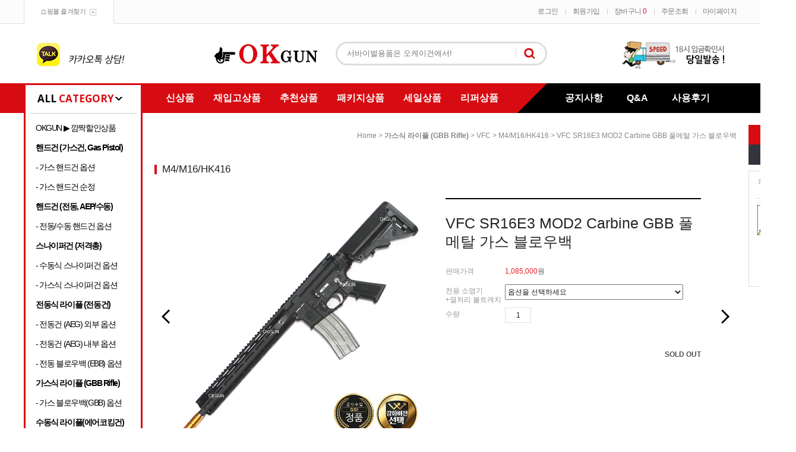

--- FILE ---
content_type: text/html
request_url: https://okgun.co.kr/shop/shopdetail.html?branduid=159070&xcode=013&mcode=003&scode=001&special=5&GfDT=bGd3VFU%3D
body_size: 48663
content:
<!DOCTYPE html PUBLIC "-//W3C//DTD HTML 4.01//EN" "http://www.w3.org/TR/html4/strict.dtd">
<html>
<head>
<meta http-equiv="CONTENT-TYPE" content="text/html;charset=EUC-KR">
<meta name="referrer" content="no-referrer-when-downgrade" />
<meta property="og:type" content="website" />
<meta property="og:url" content="https://www.okgun.co.kr/shop/shopdetail.html?branduid=159070&xcode=013&mcode=003&scode=001&special=5&GfDT=bGd3VFU%3D" />
<title>[VFC SR16E3 MOD2 Carbine GBB 풀메탈 가스 블로우백 ]</title>
<meta name="google" content="notranslate">

<link type="text/css" rel="stylesheet" href="/shopimages/hantang6/template/work/487/common.css?r=1624352080" /><link rel="stylesheet" type="text/css" href="https://cdn.jsdelivr.net/gh/moonspam/NanumBarunGothic@latest/nanumbarungothicsubset.css">
<link href="https://fonts.googleapis.com/css?family=Open+Sans:600,700" rel="stylesheet">
</head>
<body>
<script type="text/javascript" src="/js/jquery-1.7.2.min.js"></script>
<script type="text/javascript" src="/js/lazyload.min.js"></script>
<script type="text/javascript">
function getCookiefss(name) {
    lims = document.cookie;
    var index = lims.indexOf(name + "=");
    if (index == -1) {
        return null;
    }
    index = lims.indexOf("=", index) + 1; // first character
    var endstr = lims.indexOf(';', index);
    if (endstr == -1) {
        endstr = lims.length; // last character
    }
    return unescape(lims.substring(index, endstr));
}
</script><script type="text/javascript">
var MOBILE_USE = '';
</script><script type="text/javascript" src="/js/flash.js"></script>
<script type="text/javascript" src="/js/neodesign/rightbanner.js"></script>
<script type="text/javascript" src="/js/bookmark.js"></script>
<style type="text/css">

.MS_search_word { }

dl.MS_mark {
    width: 350px;
}
dl.MS_mark dt.MS_mark_title {
    width: 50px;
    float: left;
    text-align: left;
}
dl.MS_mark dd.MS_mark_icon {
    width: 300px;
    float: left;
    text-align: left;
}

textarea.MS_review_content_box {
width: 400px;
height: 35px;
}

#comment_password {
    position: absolute;
    display: none;
    width: 300px;
    border: 2px solid #757575;
    padding: 7px;
    background: #FFF;
    z-index: 6;
}

</style>

<!-- 신규파일첨부를 위한 폼 -->
<form name="attachform" method="post">
<input type="hidden" name="code" value="hantang6_review2.0" />
<input type="hidden" name="size" value="30720000" />
<input type="hidden" name="maxsize" value="" />
<input type="hidden" name="img_maxwidth" value="300" />
<input type="hidden" name="img_resize" value="Y" />
<input type="hidden" name="servername" value="premium6" />
<input type="hidden" name="url" value="okgun.co.kr" />
<input type="hidden" name="org" value="hantang6" />
<input type="hidden" name="Btype" value="gallery" />
<input type="hidden" name="form_name" value="re_form" />
</form>

<script type="text/javascript" src="/js/neodesign/option_validate2.js"></script>

<script type="text/javascript">

    var is_unify_opt = '' ? true : false; 
    var pre_baskethidden = '';

var ORBAS = '';
var is_mobile_use = false;
var template_m_setid = 490;
var shop_language = 'kor';
var exchange_rate = '';
var is_kakao_pixel_basket = 'N';

var baskethidden = '';


function review_send() {
    if (jQuery('#authimgdiv').css('display') == 'block' && auth_check_flag == false) {
        showdiv('block');
        return ;
    }
    showdiv('none', true);
    if (document.re_form.hname.value.length == 0) {
        alert('이름을 입력하세요');
        document.re_form.hname.focus();
        return;
    }
    if (document.re_form.content.value.length == 0) {
        alert('평가내용을 입력하세요');
        document.re_form.content.focus();
        return;
    } else {
        //if (document.re_form.content.value.length < 10) {
        if (document.re_form.content.value.bytes() < 10) {
            alert('내용에 최소 10자 이상을 입력해주세요');
            document.re_form.content.focus();
            return;
        }
    }
    if (typeof document.re_form.authtext == 'undefined' || document.re_form.authtext.value.length == 0) {
        showdiv('block');
        return;
    }
    document.re_form.recontent.value = escape(document.re_form.content.value);
    document.re_form.rehname.value = escape(document.re_form.hname.value);
    document.re_form.submit();
}


function showdiv(display, close_chk) {
    if (display == 'block') {
        var passuid = '';
        //if (typeof document.re_form.authid != 'undefined') passuid = document.re_form.authid.value;
        jQuery.ajax({
            type: 'POST',
            url: '/shop/authimg.html',
            dataType: 'html',
            async: false,
            data: {
                'passuid': passuid,
                'acmethod': 'auth_check',
                'formname': 're_form',
                'closemethod' : 'showdiv',
                'closeparam' : 'none'
            },
            success: function(req) {
                var _x = (document.re_form.offsetWidth / 2) - 105;
                var _y = (document.re_form.offsetHeight / 2) - 50;
                jQuery('#authimgdiv').css({
                    'display': display,
                    'left': _x + 'px',
                    'top': _y + 'px'
                }).html(req);
            }
        });
        return false;
    } else {
        jQuery('#authimgdiv').css('display', display);
        if (close_chk !== true) {
            jQuery('input[name=authtext], input[name=authid]', '#authimgdiv' ).val('');
        }
    }
}

var auth_check_flag = false;
function auth_check() {
    var authid = jQuery('input[name=authid]', '#authimgdiv');
    var authtext = jQuery('input[name=authtext]', '#authimgdiv');

    jQuery.ajax({
        type: 'POST',
        url: '/shop/auth_check.ajax.html',
        dataType: 'json',
        async: false,
        data: {
            'auth_type': 'auth_check',
            'authid': authid.val(),
            'authtext': authtext.val()
        },
        success: function(req) {
            if (req.result) {
                authid.val(req.data.authid);
                authtext.val(req.data.authtext);
                auth_check_flag = true;
                review_send();
            } else {
                alert(req.message);
                showdiv('block');
            }
            setTimeout(function() {req.responseText.evalScripts()}, 10);
        }
    });
}

                function clear_con() {
                    var auto_c  = document.getElementById("auto_clear").value;
                    var write_c = document.getElementById("write_exm").value;

                    if (auto_c == 'Y') {
                        if (document.getElementById("review_content_box").value == write_c) {
                            document.getElementById("review_content_box").value = "";
                        }
                    } else {
                        return;
                    }
                }


        var min_add_amount = parseInt(1, 10);    //최소주문수량

function show_hide(target, idx, lock, level, code, num1, num2, hitplus, hits_plus, uid) {
    if (level == 'unlogin') {
        alert('해당 게시물은 로그인 하셔야 확인이 가능합니다.');
        return;
    }
    if (level == 'nogroup') {
        alert('해당 게시판을 보실 수 있는 권한이 없습니다.');
        return;
    }
    (function($) {
        $.each($('[id^=' + target + '_block]'), function() {
            if ($(this).attr('id') == (target + '_block' + idx)) {
                if ($(this).css('display') == 'block' || $(this).css('display') == 'table-row') {
                    $(this).css('display', 'none');
                } else {
                    if ($.browser.msie) {
                        if (Math.abs($.browser.version) > 9) {
                            $(this).css('display', 'table-row').focus();
                        } else {
                            $(this).css('display', 'block').focus();
                        }
                    } else {
                        $(this).css('display', (this.nodeName.toLowerCase() == 'tr') ? 'table-row' : 'block').focus();
                    }
                    // 비밀번호가 승인된글은 다시 가져오지 않기 위함
                    if ($(this).find('.' + target + '_content').html().length == 0) {
                        comment_load(target + '_comment', code, num1, num2, idx, hitplus, hits_plus, '', uid);
                    } else {
                        // 비밀번호가 승인된 글 선택시 조회수 증가
                        if (lock == 'Y' && $(this).find('.' + target + '_content').html().indexOf('_chkpasswd') < 0) {
                            lock = 'N';
                        } 
                        // 비밀글 조회수 증가 기능 추가로 comment_load 에서도 조회수 업데이트 함.
                        if (lock != 'Y') update_hits(target, code, num1, num2, idx, hitplus, hits_plus);
                    }

                                    // 스크롤을 해당 글 위치로 이동
                var _offset_top = $('#' + $(this).attr('id')).offset().top;
                $('html, body').animate({ scrollTop: (_offset_top > 100 ? _offset_top - 100 : _offset_top) + 'px' }, 500);
                }
            } else {
                $(this).hide();
                // 비밀번호가 승인된것은 유지 하기 위해 주석처리
                //$('.' + target + '_content').empty();
            }
        });
    })(jQuery);
};


function spam_view() {
    return;
}


// ajax 호출하여 클릭된 게시글의 Hit수를 증가후 증가된 hit수를 보여주도록한다.
// 08. 02. 27 add by jiyun
// 08. 11. 11 스크립트 이름 변경. ward
function update_hits(target, code, num1, num2, idx, hitplus, hits_plus) {
    (function($) {
        $.ajax({
            type: 'GET',
            url: "/shop/update_hits.html",
            dataType: 'html',
            data: {
                'code': code,
                'num1': num1,
                'num2': num2,
                'hitplus': hitplus,
                'hits_plus': hits_plus
            },
            success: function(cnt) {
                $('#' + target + '_showhits' + idx).text(cnt);
                return false;
            }
        });
    })(jQuery);
    return false;
}

// 잠금글을 해당 상품 상세 하단에서 확인 가능하도록 추가함
// 08. 01. 16 add by jysung
function chk_lock(target, code, num1, num2, passwdId, hitplus, hits_plus, uid) {
    (function($) {
        var passwd = $('#' + passwdId);
        if ($(passwd).val().length == 0) {
            alert('글 작성시 입력한 비밀번호를 입력해주세요.');
            $(passwd).focus();
            return false;
        }
        var idx = $('.' + target.replace('_comment', '_content')).index($('#' + passwdId).parents('.' + target.replace('_comment', '_content'))) + 1;
        comment_load(target, code, num1, num2, idx, hitplus, hits_plus, passwd, uid);

    })(jQuery);
    // 08. 11. 11 스크립트 이름 변경 ward
    //new passwd_checker(code, brand, uid, cuid, passwd, id);
}


function comment_load(target, code, num1, num2, idx, hitplus, hits_plus, passwd, uid) {
    (function($) {
        var _param = {
            'target': target,
            'code': code,
            'num1': num1,
            'num2': num2,
            'passwd': ($(passwd).val() || ''),
            'branduid' : uid
        };
        $.ajax({
            type: 'POST',
            url: '/shop/chkpasswd_brandqna.html',
            //dataType: 'json',
            dataType: 'html',
            data: _param,
            success: function(req) {
                if (req === 'FALSE') {
                    alert(' 비밀번호가 틀립니다.');
                    $(passwd).focus();
                } else {
                    // 비밀번호가 승인된것은 유지 하기 위해 주석처리
                    //$('.' + target.replace('_comment', '_content')).empty();
                    $('#' + target.replace('_comment', '_block' + idx)).find('.' + target.replace('_comment', '_content')).html(req);
                    if (req.indexOf('_chkpasswd') < 0) {
                        update_hits(target.replace('_comment', ''), code, num1, num2, idx, hitplus, hits_plus);
                    }
                }
                return false;
            }
        });
    })(jQuery);
}

function key_check(e, target, code, num1, num2, passwdId, hitplus, hits_plus) {
    var e = e || window.event;
    if (escape(e.keyCode) == 13) {
        chk_lock(target, code, num1, num2, passwdId, hitplus, hits_plus);
    }
}

</script>

<link type="text/css" rel="stylesheet" href="/shopimages/hantang6/template/work/487/shopdetail.css?t=202102021411" />
<div id='blk_scroll_wings'><script type='text/javascript' src='/html/shopRbanner.html?param1=1' ></script></div>
<div id='cherrypicker_scroll'></div>
<div id="wrap">
    
<link type="text/css" rel="stylesheet" href="/shopimages/hantang6/template/work/487/header.1.css?t=202206070908" />
<div id="hdWrap">
<div id="header">
	<div class="header_section1 cboth">
		<div class="top_login_inner">
			<div class="login_left fleft"><a href="javascript:CreateBookmarkLink('http://okgun.co.kr', '서바이벌 용품,비비탄총,장난감총,권총,소총,전동건,에어건등 최저가 판매');">쇼핑몰 즐겨찾기</a></div>

			<div class="login_right fright">
				<ul>
										<li><a href="/shop/member.html?type=login" class="bgnone">로그인</a></li>
					<li><a href="/shop/idinfo.html">회원가입</a></li>
										<li><a href="/shop/basket.html">장바구니 <span class="cart_count"><span id="user_basket_quantity" class="user_basket_quantity"></span></span></a></li>
					<li><a href="/shop/confirm_login.html?type=myorder">주문조회</a></li>	
					<li><a href="/shop/member.html?type=mynewmain" class="pdrnone">마이페이지</a></li>	
				</ul>
			</div><!-- //login_right -->
		</div><!-- //top_login_inner -->
	</div><!-- //header_section1 -->

	<div class="header_section2 cboth">
		<div class="top_ban_left"><a href="http://pf.kakao.com/_qWZxbj"><img src="/design/hantang6/0730redpop/top_ban01.jpg"></a></div><!-- 상단 좌측 메뉴 -->
		<div class="top_center_area">
			<div class="top_logo_area"><a href="/"><img src="/design/hantang6/0730redpop/top_logo.gif"></a></div>
			<div class="top_search_area">
			<form action="/shop/shopbrand.html" method="post" name="search">			<fieldset>
				<legend>검색 폼</legend>
					<input name="search" onkeydown="CheckKey_search();" value=""  class="MS_search_word" />					<a href="javascript:prev_search();search_submit();"><input type="image" class="search_btn" src="/design/hantang6/0730redpop/top_search_btn.gif" alt="검색" /></a>
			</fieldset>
			</form>			</div><!-- //top_search_area -->
		</div><!-- //top_center_area -->
		<div class="top_ban_right"><a href="https://www.hanjin.co.kr/Delivery_html/inquiry/personal_inquiry.jsp"><img src="/design/hantang6/0730redpop/top_ban02.jpg"></a></div><!-- 상단 우측 메뉴 -->
	</div><!-- //header_section2 -->

	<div class="header_section3 cboth">
		<div class="inner">
			<div class="all_cate"><span>ALL</span> CATEGORY</div>

			<div class="top_cate01"><!-- 상단 메뉴 -->
				<ul>
					<li><a href="/shop/shopbrand.html?xcode=004&type=Y">신상품</a></li>
					<li><a href="/shop/shopbrand.html?xcode=005&type=Y">재입고상품</a></li>
					<li><a href="/shop/shopbrand.html?xcode=006&type=Y">추천상품</a></li>
					<li><a href="/shop/shopbrand.html?xcode=007&type=Y">패키지상품</a></li>
					<li><a href="/shop/shopbrand.html?xcode=008&type=Y">세일상품</a></li>
					<li><a href="/shop/shopbrand.html?xcode=009&type=Y">리퍼상품</a></li>
				</ul>
			</div><!-- //top_cate01 -->

			<div class="fleft"><img src="/design/hantang6/0730redpop/top_bar.gif"></div>

			<div class="top_cate02"><!-- 상단 커뮤니티 -->
				<ul>
					<li><a href="/board/board.html?code=hantang6_board9">공지사항</a></li>
					<li><a href="/board/board.html?code=hantang6">Q&A</a></li>
					<li><a href="/shop/reviewmore.html">사용후기</a></li>
				</ul>
			</div><!-- //top_cate02 -->
		</div><!-- //inner -->
	</div><!-- //header_section3 -->
</div><!-- #header -->
</div><!-- #hdWrap-->




<script type="text/javascript" src="/shopimages/hantang6/template/work/487/header.1.js?t=202206070908"></script>
    <div id="contentWrapper">
        <div id="contentWrap">
            
<link type="text/css" rel="stylesheet" href="/shopimages/hantang6/template/work/487/menu.1.css?t=202002101507" />
<div id="aside">

    <div class="left_category cboth">
        <ul class="cboth "id="left_menu"><!-- 카테고리 자동출력 -->
            
            <li>
                <a href="/shop/shopbrand.html?type=Y&xcode=008">OKGUN ▶ 깜짝할인상품</a>
                                    <ul class="sub1">
                                                <li>
                            <a href="/shop/shopbrand.html?type=N&xcode=008&mcode=002">핸드건_가스식</a>
                                                    </li>
                                                <li>
                            <a href="/shop/shopbrand.html?type=N&xcode=008&mcode=007">핸드건_전동/수동식</a>
                                                    </li>
                                                <li>
                            <a href="/shop/shopbrand.html?type=N&xcode=008&mcode=003">스나이퍼건_수동식</a>
                                                    </li>
                                                <li>
                            <a href="/shop/shopbrand.html?type=N&xcode=008&mcode=006">스나이퍼건_가스식</a>
                                                    </li>
                                                <li>
                            <a href="/shop/shopbrand.html?type=N&xcode=008&mcode=001">라이플_전동식</a>
                                                    </li>
                                                <li>
                            <a href="/shop/shopbrand.html?type=N&xcode=008&mcode=008">라이플_가스식</a>
                                                    </li>
                                                <li>
                            <a href="/shop/shopbrand.html?type=N&xcode=008&mcode=009">라이플_수동식</a>
                                                    </li>
                                                <li>
                            <a href="/shop/shopbrand.html?type=N&xcode=008&mcode=010">샷건/클래식</a>
                                                    </li>
                                                <li>
                            <a href="/shop/shopbrand.html?type=N&xcode=008&mcode=011">M203/더미용품</a>
                                                    </li>
                                                <li>
                            <a href="/shop/shopbrand.html?type=N&xcode=008&mcode=004">소모품</a>
                                                    </li>
                                                <li>
                            <a href="/shop/shopbrand.html?type=N&xcode=008&mcode=012">포어그립/소음기</a>
                                                    </li>
                                                <li>
                            <a href="/shop/shopbrand.html?type=N&xcode=008&mcode=013">광학장비/바이포드</a>
                                                    </li>
                                                <li>
                            <a href="/shop/shopbrand.html?type=N&xcode=008&mcode=014">마운트_레일/링</a>
                                                    </li>
                                                <li>
                            <a href="/shop/shopbrand.html?type=N&xcode=008&mcode=005">군장/위장용품</a>
                                                    </li>
                                                <li>
                            <a href="/shop/shopbrand.html?type=N&xcode=008&mcode=015">수리/도색용품</a>
                                                    </li>
                                            </ul><!-- //sub1 -->
                    <div class="sub_cate_icon_arrow"></div>   
                            </li>
            
            <li>
                <a href="/shop/shopbrand.html?type=X&xcode=010"><strong>핸드건 (가스건, Gas Pistol)</strong></a>
                                    <ul class="sub1">
                                                <li>
                            <a href="/shop/shopbrand.html?type=M&xcode=010&mcode=010">핸드건 패키지</a>
                                                        <ul class="sub2">
                                                                <li><a href="/shop/shopbrand.html?type=M&xcode=010&mcode=010&scode=001">Marui</a></li>
                                                                <li><a href="/shop/shopbrand.html?type=M&xcode=010&mcode=010&scode=002">WE-Tech</a></li>
                                                                <li><a href="/shop/shopbrand.html?type=M&xcode=010&mcode=010&scode=003">VFC</a></li>
                                                                <li><a href="/shop/shopbrand.html?type=M&xcode=010&mcode=010&scode=004">KJ/AA/SRC</a></li>
                                                                <li><a href="/shop/shopbrand.html?type=M&xcode=010&mcode=010&scode=005">E&C/Army/ETC</a></li>
                                                            </ul>
                            <div class="sub_cate_on_arrow"></div>
                                                    </li>
                                                <li>
                            <a href="/shop/shopbrand.html?type=M&xcode=010&mcode=001">Marui</a>
                                                        <ul class="sub2">
                                                                <li><a href="/shop/shopbrand.html?type=M&xcode=010&mcode=001&scode=001">Beretta/Px4</a></li>
                                                                <li><a href="/shop/shopbrand.html?type=M&xcode=010&mcode=001&scode=003">GLOCK</a></li>
                                                                <li><a href="/shop/shopbrand.html?type=M&xcode=010&mcode=001&scode=004">HI-CAPA/DE50AE</a></li>
                                                                <li><a href="/shop/shopbrand.html?type=M&xcode=010&mcode=001&scode=008">P226/P320</a></li>
                                                                <li><a href="/shop/shopbrand.html?type=M&xcode=010&mcode=001&scode=002">Colt/MEU/V10/D45</a></li>
                                                                <li><a href="/shop/shopbrand.html?type=M&xcode=010&mcode=001&scode=005">USP/HK45</a></li>
                                                                <li><a href="/shop/shopbrand.html?type=M&xcode=010&mcode=001&scode=006">FNX45/MK23</a></li>
                                                                <li><a href="/shop/shopbrand.html?type=M&xcode=010&mcode=001&scode=009">M&P/XDM</a></li>
                                                                <li><a href="/shop/shopbrand.html?type=M&xcode=010&mcode=001&scode=010">Python/M66/M19</a></li>
                                                                <li><a href="/shop/shopbrand.html?type=M&xcode=010&mcode=001&scode=007">LCP/Bodyguard</a></li>
                                                            </ul>
                            <div class="sub_cate_on_arrow"></div>
                                                    </li>
                                                <li>
                            <a href="/shop/shopbrand.html?type=M&xcode=010&mcode=002">WE-Tech</a>
                                                        <ul class="sub2">
                                                                <li><a href="/shop/shopbrand.html?type=M&xcode=010&mcode=002&scode=001">EMG/AWC_HI</a></li>
                                                                <li><a href="/shop/shopbrand.html?type=M&xcode=010&mcode=002&scode=002">EMG/AWC_Colt</a></li>
                                                                <li><a href="/shop/shopbrand.html?type=M&xcode=010&mcode=002&scode=003">EMG/AWC_Glock</a></li>
                                                                <li><a href="/shop/shopbrand.html?type=M&xcode=010&mcode=002&scode=010">EMG/AWC_DE50</a></li>
                                                                <li><a href="/shop/shopbrand.html?type=M&xcode=010&mcode=002&scode=004">Beretta/Px4</a></li>
                                                                <li><a href="/shop/shopbrand.html?type=M&xcode=010&mcode=002&scode=006">Glock/XDM/M&P</a></li>
                                                                <li><a href="/shop/shopbrand.html?type=M&xcode=010&mcode=002&scode=005">Colt/MEU</a></li>
                                                                <li><a href="/shop/shopbrand.html?type=M&xcode=010&mcode=002&scode=008">HI-CAPA</a></li>
                                                                <li><a href="/shop/shopbrand.html?type=M&xcode=010&mcode=002&scode=007">P226/M17/P99</a></li>
                                                                <li><a href="/shop/shopbrand.html?type=M&xcode=010&mcode=002&scode=009">P08/P38/M712</a></li>
                                                            </ul>
                            <div class="sub_cate_on_arrow"></div>
                                                    </li>
                                                <li>
                            <a href="/shop/shopbrand.html?type=M&xcode=010&mcode=004">Umarex/VFC</a>
                                                        <ul class="sub2">
                                                                <li><a href="/shop/shopbrand.html?type=M&xcode=010&mcode=004&scode=005">컨버젼키트</a></li>
                                                                <li><a href="/shop/shopbrand.html?type=M&xcode=010&mcode=004&scode=001">GLOCK</a></li>
                                                                <li><a href="/shop/shopbrand.html?type=M&xcode=010&mcode=004&scode=002">FNX-45/PPQ</a></li>
                                                                <li><a href="/shop/shopbrand.html?type=M&xcode=010&mcode=004&scode=004">M17&18/1911</a></li>
                                                                <li><a href="/shop/shopbrand.html?type=M&xcode=010&mcode=004&scode=003">USP, HK45, VP9</a></li>
                                                            </ul>
                            <div class="sub_cate_on_arrow"></div>
                                                    </li>
                                                <li>
                            <a href="/shop/shopbrand.html?type=M&xcode=010&mcode=003">KSC/Maruzen</a>
                                                        <ul class="sub2">
                                                                <li><a href="/shop/shopbrand.html?type=M&xcode=010&mcode=003&scode=001">KSC/KWA</a></li>
                                                                <li><a href="/shop/shopbrand.html?type=M&xcode=010&mcode=003&scode=003">Tanaka</a></li>
                                                                <li><a href="/shop/shopbrand.html?type=M&xcode=010&mcode=003&scode=002">Maruzen</a></li>
                                                                <li><a href="/shop/shopbrand.html?type=M&xcode=010&mcode=003&scode=005">Inokatsu</a></li>
                                                                <li><a href="/shop/shopbrand.html?type=M&xcode=010&mcode=003&scode=004">WA</a></li>
                                                            </ul>
                            <div class="sub_cate_on_arrow"></div>
                                                    </li>
                                                <li>
                            <a href="/shop/shopbrand.html?type=M&xcode=010&mcode=005">KJ/ICS/Novritsch</a>
                                                        <ul class="sub2">
                                                                <li><a href="/shop/shopbrand.html?type=M&xcode=010&mcode=005&scode=001">KJ Works</a></li>
                                                                <li><a href="/shop/shopbrand.html?type=M&xcode=010&mcode=005&scode=002">LS</a></li>
                                                                <li><a href="/shop/shopbrand.html?type=M&xcode=010&mcode=005&scode=003">ICS</a></li>
                                                                <li><a href="/shop/shopbrand.html?type=M&xcode=010&mcode=005&scode=005">Novritsch</a></li>
                                                                <li><a href="/shop/shopbrand.html?type=M&xcode=010&mcode=005&scode=004">Maxtact</a></li>
                                                            </ul>
                            <div class="sub_cate_on_arrow"></div>
                                                    </li>
                                                <li>
                            <a href="/shop/shopbrand.html?type=M&xcode=010&mcode=008">HFC/AA/APS</a>
                                                        <ul class="sub2">
                                                                <li><a href="/shop/shopbrand.html?type=M&xcode=010&mcode=008&scode=001">HFC</a></li>
                                                                <li><a href="/shop/shopbrand.html?type=M&xcode=010&mcode=008&scode=004">Action Army</a></li>
                                                                <li><a href="/shop/shopbrand.html?type=M&xcode=010&mcode=008&scode=003">APS</a></li>
                                                                <li><a href="/shop/shopbrand.html?type=M&xcode=010&mcode=008&scode=005">KWC</a></li>
                                                                <li><a href="/shop/shopbrand.html?type=M&xcode=010&mcode=008&scode=002">Socom Gear</a></li>
                                                            </ul>
                            <div class="sub_cate_on_arrow"></div>
                                                    </li>
                                                <li>
                            <a href="/shop/shopbrand.html?type=M&xcode=010&mcode=006">KA/G&G/SRC</a>
                                                        <ul class="sub2">
                                                                <li><a href="/shop/shopbrand.html?type=M&xcode=010&mcode=006&scode=001">KingArms</a></li>
                                                                <li><a href="/shop/shopbrand.html?type=M&xcode=010&mcode=006&scode=004">SRC</a></li>
                                                                <li><a href="/shop/shopbrand.html?type=M&xcode=010&mcode=006&scode=005">G&G</a></li>
                                                                <li><a href="/shop/shopbrand.html?type=M&xcode=010&mcode=006&scode=003">Classic Army</a></li>
                                                                <li><a href="/shop/shopbrand.html?type=M&xcode=010&mcode=006&scode=002">Raptor</a></li>
                                                            </ul>
                            <div class="sub_cate_on_arrow"></div>
                                                    </li>
                                                <li>
                            <a href="/shop/shopbrand.html?type=M&xcode=010&mcode=009">Toystar/E&C</a>
                                                        <ul class="sub2">
                                                                <li><a href="/shop/shopbrand.html?type=M&xcode=010&mcode=009&scode=002">E&C</a></li>
                                                                <li><a href="/shop/shopbrand.html?type=M&xcode=010&mcode=009&scode=001">TS_E&C</a></li>
                                                                <li><a href="/shop/shopbrand.html?type=M&xcode=010&mcode=009&scode=004">TS_ETC</a></li>
                                                                <li><a href="/shop/shopbrand.html?type=M&xcode=010&mcode=009&scode=003">ETC_1</a></li>
                                                                <li><a href="/shop/shopbrand.html?type=M&xcode=010&mcode=009&scode=005">ETC_2</a></li>
                                                            </ul>
                            <div class="sub_cate_on_arrow"></div>
                                                    </li>
                                                <li>
                            <a href="/shop/shopbrand.html?type=M&xcode=010&mcode=007">Army/Bell</a>
                                                        <ul class="sub2">
                                                                <li><a href="/shop/shopbrand.html?type=M&xcode=010&mcode=007&scode=001">Army</a></li>
                                                                <li><a href="/shop/shopbrand.html?type=M&xcode=010&mcode=007&scode=005">Army_Staccato</a></li>
                                                                <li><a href="/shop/shopbrand.html?type=M&xcode=010&mcode=007&scode=004">Bell</a></li>
                                                                <li><a href="/shop/shopbrand.html?type=M&xcode=010&mcode=007&scode=003">Torcel</a></li>
                                                                <li><a href="/shop/shopbrand.html?type=M&xcode=010&mcode=007&scode=002">ETC_1</a></li>
                                                            </ul>
                            <div class="sub_cate_on_arrow"></div>
                                                    </li>
                                            </ul><!-- //sub1 -->
                    <div class="sub_cate_icon_arrow"></div>   
                            </li>
            
            <li>
                <a href="/shop/shopbrand.html?type=X&xcode=020">- 가스 핸드건 옵션</a>
                                    <ul class="sub1">
                                                <li>
                            <a href="/shop/shopbrand.html?type=M&xcode=020&mcode=012">탄창</a>
                                                        <ul class="sub2">
                                                                <li><a href="/shop/shopbrand.html?type=M&xcode=020&mcode=012&scode=001">Marui</a></li>
                                                                <li><a href="/shop/shopbrand.html?type=M&xcode=020&mcode=012&scode=004">WE-Tech</a></li>
                                                                <li><a href="/shop/shopbrand.html?type=M&xcode=020&mcode=012&scode=003">Umarex/VFC</a></li>
                                                                <li><a href="/shop/shopbrand.html?type=M&xcode=020&mcode=012&scode=002">KSC/Maruzen</a></li>
                                                                <li><a href="/shop/shopbrand.html?type=M&xcode=020&mcode=012&scode=006">KJ/LS</a></li>
                                                                <li><a href="/shop/shopbrand.html?type=M&xcode=020&mcode=012&scode=008">AA/APS/HFC</a></li>
                                                                <li><a href="/shop/shopbrand.html?type=M&xcode=020&mcode=012&scode=007">KA/CA/Hagwards</a></li>
                                                                <li><a href="/shop/shopbrand.html?type=M&xcode=020&mcode=012&scode=009">ICS/SRC/G&G</a></li>
                                                                <li><a href="/shop/shopbrand.html?type=M&xcode=020&mcode=012&scode=010">Army/E&C/Bell</a></li>
                                                                <li><a href="/shop/shopbrand.html?type=M&xcode=020&mcode=012&scode=005">CO2</a></li>
                                                            </ul>
                            <div class="sub_cate_on_arrow"></div>
                                                    </li>
                                                <li>
                            <a href="/shop/shopbrand.html?type=M&xcode=020&mcode=002">Marui_Glock</a>
                                                        <ul class="sub2">
                                                                <li><a href="/shop/shopbrand.html?type=M&xcode=020&mcode=002&scode=001">외부_슬라이드</a></li>
                                                                <li><a href="/shop/shopbrand.html?type=M&xcode=020&mcode=002&scode=002">외부_프레임</a></li>
                                                                <li><a href="/shop/shopbrand.html?type=M&xcode=020&mcode=002&scode=003">내부</a></li>
                                                                <li><a href="/shop/shopbrand.html?type=M&xcode=020&mcode=002&scode=004">G19/G17(4,5)_외부</a></li>
                                                                <li><a href="/shop/shopbrand.html?type=M&xcode=020&mcode=002&scode=005">G19/G17(4,5)_내부</a></li>
                                                            </ul>
                            <div class="sub_cate_on_arrow"></div>
                                                    </li>
                                                <li>
                            <a href="/shop/shopbrand.html?type=M&xcode=020&mcode=003">Marui_Colt/MEU</a>
                                                        <ul class="sub2">
                                                                <li><a href="/shop/shopbrand.html?type=M&xcode=020&mcode=003&scode=001">COLT_외부_키트</a></li>
                                                                <li><a href="/shop/shopbrand.html?type=M&xcode=020&mcode=003&scode=002">COLT_외부_기타</a></li>
                                                                <li><a href="/shop/shopbrand.html?type=M&xcode=020&mcode=003&scode=005">COLT_내부</a></li>
                                                                <li><a href="/shop/shopbrand.html?type=M&xcode=020&mcode=003&scode=006">MEU</a></li>
                                                                <li><a href="/shop/shopbrand.html?type=M&xcode=020&mcode=003&scode=007">M45A1</a></li>
                                                                <li><a href="/shop/shopbrand.html?type=M&xcode=020&mcode=003&scode=004">V10 Ultra</a></li>
                                                                <li><a href="/shop/shopbrand.html?type=M&xcode=020&mcode=003&scode=003">Detonics45</a></li>
                                                                <li><a href="/shop/shopbrand.html?type=M&xcode=020&mcode=003&scode=008">Series70</a></li>
                                                                <li><a href="/shop/shopbrand.html?type=M&xcode=020&mcode=003&scode=009">ETC</a></li>
                                                                <li><a href="/shop/shopbrand.html?type=M&xcode=020&mcode=003&scode=010">ETC</a></li>
                                                            </ul>
                            <div class="sub_cate_on_arrow"></div>
                                                    </li>
                                                <li>
                            <a href="/shop/shopbrand.html?type=M&xcode=020&mcode=004">Marui_HI-CAPA</a>
                                                        <ul class="sub2">
                                                                <li><a href="/shop/shopbrand.html?type=M&xcode=020&mcode=004&scode=005">Gold Match</a></li>
                                                                <li><a href="/shop/shopbrand.html?type=M&xcode=020&mcode=004&scode=002">외부_공용</a></li>
                                                                <li><a href="/shop/shopbrand.html?type=M&xcode=020&mcode=004&scode=001">외부_전용</a></li>
                                                                <li><a href="/shop/shopbrand.html?type=M&xcode=020&mcode=004&scode=004">내부_공용</a></li>
                                                                <li><a href="/shop/shopbrand.html?type=M&xcode=020&mcode=004&scode=003">내부_전용</a></li>
                                                            </ul>
                            <div class="sub_cate_on_arrow"></div>
                                                    </li>
                                                <li>
                            <a href="/shop/shopbrand.html?type=M&xcode=020&mcode=006">Marui_P226</a>
                                                        <ul class="sub2">
                                                                <li><a href="/shop/shopbrand.html?type=M&xcode=020&mcode=006&scode=001">외부_키트,바렐</a></li>
                                                                <li><a href="/shop/shopbrand.html?type=M&xcode=020&mcode=006&scode=002">외부_그립,기타</a></li>
                                                                <li><a href="/shop/shopbrand.html?type=M&xcode=020&mcode=006&scode=003">내부</a></li>
                                                                <li><a href="/shop/shopbrand.html?type=M&xcode=020&mcode=006&scode=004">E2 전용_외부</a></li>
                                                                <li><a href="/shop/shopbrand.html?type=M&xcode=020&mcode=006&scode=005">E2 전용_내부</a></li>
                                                            </ul>
                            <div class="sub_cate_on_arrow"></div>
                                                    </li>
                                                <li>
                            <a href="/shop/shopbrand.html?type=M&xcode=020&mcode=001">Marui_M92/Px4</a>
                                                        <ul class="sub2">
                                                                <li><a href="/shop/shopbrand.html?type=M&xcode=020&mcode=001&scode=004">US M9/M9A1_외부</a></li>
                                                                <li><a href="/shop/shopbrand.html?type=M&xcode=020&mcode=001&scode=003">US M9/M9A1_내부</a></li>
                                                                <li><a href="/shop/shopbrand.html?type=M&xcode=020&mcode=001&scode=001">M92F_외부</a></li>
                                                                <li><a href="/shop/shopbrand.html?type=M&xcode=020&mcode=001&scode=002">M92F_내부</a></li>
                                                                <li><a href="/shop/shopbrand.html?type=M&xcode=020&mcode=001&scode=006">Px4</a></li>
                                                            </ul>
                            <div class="sub_cate_on_arrow"></div>
                                                    </li>
                                                <li>
                            <a href="/shop/shopbrand.html?type=M&xcode=020&mcode=005">Marui_M&P/DE50</a>
                                                        <ul class="sub2">
                                                                <li><a href="/shop/shopbrand.html?type=M&xcode=020&mcode=005&scode=003">M&P_외부</a></li>
                                                                <li><a href="/shop/shopbrand.html?type=M&xcode=020&mcode=005&scode=005">M&P_내부</a></li>
                                                                <li><a href="/shop/shopbrand.html?type=M&xcode=020&mcode=005&scode=001">DE50_외부</a></li>
                                                                <li><a href="/shop/shopbrand.html?type=M&xcode=020&mcode=005&scode=004">DE50_내부</a></li>
                                                                <li><a href="/shop/shopbrand.html?type=M&xcode=020&mcode=005&scode=002">ETC</a></li>
                                                            </ul>
                            <div class="sub_cate_on_arrow"></div>
                                                    </li>
                                                <li>
                            <a href="/shop/shopbrand.html?type=M&xcode=020&mcode=007">Marui_HK/기타</a>
                                                        <ul class="sub2">
                                                                <li><a href="/shop/shopbrand.html?type=M&xcode=020&mcode=007&scode=001">마루이 공용</a></li>
                                                                <li><a href="/shop/shopbrand.html?type=M&xcode=020&mcode=007&scode=004">USP</a></li>
                                                                <li><a href="/shop/shopbrand.html?type=M&xcode=020&mcode=007&scode=005">HK45</a></li>
                                                                <li><a href="/shop/shopbrand.html?type=M&xcode=020&mcode=007&scode=010">FNX-45</a></li>
                                                                <li><a href="/shop/shopbrand.html?type=M&xcode=020&mcode=007&scode=008">MK23</a></li>
                                                                <li><a href="/shop/shopbrand.html?type=M&xcode=020&mcode=007&scode=006">XDM</a></li>
                                                                <li><a href="/shop/shopbrand.html?type=M&xcode=020&mcode=007&scode=003">Python/M66/M19</a></li>
                                                                <li><a href="/shop/shopbrand.html?type=M&xcode=020&mcode=007&scode=009">LCP/Bodyguard</a></li>
                                                                <li><a href="/shop/shopbrand.html?type=M&xcode=020&mcode=007&scode=007">ETC</a></li>
                                                                <li><a href="/shop/shopbrand.html?type=M&xcode=020&mcode=007&scode=002">ETC</a></li>
                                                            </ul>
                            <div class="sub_cate_on_arrow"></div>
                                                    </li>
                                                <li>
                            <a href="/shop/shopbrand.html?type=M&xcode=020&mcode=008">KSC/Maruzen</a>
                                                        <ul class="sub2">
                                                                <li><a href="/shop/shopbrand.html?type=M&xcode=020&mcode=008&scode=001">KSC_외부</a></li>
                                                                <li><a href="/shop/shopbrand.html?type=M&xcode=020&mcode=008&scode=002">KSC_내부</a></li>
                                                                <li><a href="/shop/shopbrand.html?type=M&xcode=020&mcode=008&scode=003">Maruzen</a></li>
                                                                <li><a href="/shop/shopbrand.html?type=M&xcode=020&mcode=008&scode=004">WA/Tanaka</a></li>
                                                                <li><a href="/shop/shopbrand.html?type=M&xcode=020&mcode=008&scode=005">순정</a></li>
                                                            </ul>
                            <div class="sub_cate_on_arrow"></div>
                                                    </li>
                                                <li>
                            <a href="/shop/shopbrand.html?type=M&xcode=020&mcode=009">WE-Tech</a>
                                                        <ul class="sub2">
                                                                <li><a href="/shop/shopbrand.html?type=M&xcode=020&mcode=009&scode=001">WE_외부_상</a></li>
                                                                <li><a href="/shop/shopbrand.html?type=M&xcode=020&mcode=009&scode=005">WE_외부_하</a></li>
                                                                <li><a href="/shop/shopbrand.html?type=M&xcode=020&mcode=009&scode=002">WE_내부</a></li>
                                                                <li><a href="/shop/shopbrand.html?type=M&xcode=020&mcode=009&scode=003">EMG/AWC_외부</a></li>
                                                                <li><a href="/shop/shopbrand.html?type=M&xcode=020&mcode=009&scode=004">EMG/AWC_내부</a></li>
                                                            </ul>
                            <div class="sub_cate_on_arrow"></div>
                                                    </li>
                                                <li>
                            <a href="/shop/shopbrand.html?type=M&xcode=020&mcode=010">Umarex/VFC</a>
                                                        <ul class="sub2">
                                                                <li><a href="/shop/shopbrand.html?type=M&xcode=020&mcode=010&scode=004">Glock</a></li>
                                                                <li><a href="/shop/shopbrand.html?type=M&xcode=020&mcode=010&scode=001">VP9/FNX45</a></li>
                                                                <li><a href="/shop/shopbrand.html?type=M&xcode=020&mcode=010&scode=005">M17/M18</a></li>
                                                                <li><a href="/shop/shopbrand.html?type=M&xcode=020&mcode=010&scode=003">HK45</a></li>
                                                                <li><a href="/shop/shopbrand.html?type=M&xcode=020&mcode=010&scode=002">USP</a></li>
                                                            </ul>
                            <div class="sub_cate_on_arrow"></div>
                                                    </li>
                                                <li>
                            <a href="/shop/shopbrand.html?type=M&xcode=020&mcode=013">Novritsch/KJ/SRC</a>
                                                        <ul class="sub2">
                                                                <li><a href="/shop/shopbrand.html?type=M&xcode=020&mcode=013&scode=001">KJW/LS</a></li>
                                                                <li><a href="/shop/shopbrand.html?type=M&xcode=020&mcode=013&scode=004">Novritsch</a></li>
                                                                <li><a href="/shop/shopbrand.html?type=M&xcode=020&mcode=013&scode=002">SRC</a></li>
                                                                <li><a href="/shop/shopbrand.html?type=M&xcode=020&mcode=013&scode=003">ICS</a></li>
                                                                <li><a href="/shop/shopbrand.html?type=M&xcode=020&mcode=013&scode=005">G&G/ETC</a></li>
                                                            </ul>
                            <div class="sub_cate_on_arrow"></div>
                                                    </li>
                                                <li>
                            <a href="/shop/shopbrand.html?type=M&xcode=020&mcode=015">AA/APS/KA/HFC</a>
                                                        <ul class="sub2">
                                                                <li><a href="/shop/shopbrand.html?type=M&xcode=020&mcode=015&scode=001">Action Army</a></li>
                                                                <li><a href="/shop/shopbrand.html?type=M&xcode=020&mcode=015&scode=002">APS</a></li>
                                                                <li><a href="/shop/shopbrand.html?type=M&xcode=020&mcode=015&scode=003">HFC</a></li>
                                                                <li><a href="/shop/shopbrand.html?type=M&xcode=020&mcode=015&scode=004">KingArms</a></li>
                                                                <li><a href="/shop/shopbrand.html?type=M&xcode=020&mcode=015&scode=005">ETC</a></li>
                                                            </ul>
                            <div class="sub_cate_on_arrow"></div>
                                                    </li>
                                                <li>
                            <a href="/shop/shopbrand.html?type=M&xcode=020&mcode=014">Army/E&C/Bell</a>
                                                        <ul class="sub2">
                                                                <li><a href="/shop/shopbrand.html?type=M&xcode=020&mcode=014&scode=001">Army</a></li>
                                                                <li><a href="/shop/shopbrand.html?type=M&xcode=020&mcode=014&scode=005">E&C</a></li>
                                                                <li><a href="/shop/shopbrand.html?type=M&xcode=020&mcode=014&scode=004">Bell</a></li>
                                                                <li><a href="/shop/shopbrand.html?type=M&xcode=020&mcode=014&scode=003">Torcel</a></li>
                                                                <li><a href="/shop/shopbrand.html?type=M&xcode=020&mcode=014&scode=002">TS/ETC</a></li>
                                                            </ul>
                            <div class="sub_cate_on_arrow"></div>
                                                    </li>
                                                <li>
                            <a href="/shop/shopbrand.html?type=M&xcode=020&mcode=011">공용 옵션</a>
                                                    </li>
                                            </ul><!-- //sub1 -->
                    <div class="sub_cate_icon_arrow"></div>   
                            </li>
            
            <li>
                <a href="/shop/shopbrand.html?type=X&xcode=043">- 가스 핸드건 순정</a>
                                    <ul class="sub1">
                                                <li>
                            <a href="/shop/shopbrand.html?type=M&xcode=043&mcode=001">Marui_M9/PX4</a>
                                                        <ul class="sub2">
                                                                <li><a href="/shop/shopbrand.html?type=M&xcode=043&mcode=001&scode=001">M92F_BK/SV_공용</a></li>
                                                                <li><a href="/shop/shopbrand.html?type=M&xcode=043&mcode=001&scode=002">M92F_BK/분해도</a></li>
                                                                <li><a href="/shop/shopbrand.html?type=M&xcode=043&mcode=001&scode=003">M92F_SV/분해도</a></li>
                                                                <li><a href="/shop/shopbrand.html?type=M&xcode=043&mcode=001&scode=005">TM/SE</a></li>
                                                                <li><a href="/shop/shopbrand.html?type=M&xcode=043&mcode=001&scode=006">M9A1_BK/SV</a></li>
                                                                <li><a href="/shop/shopbrand.html?type=M&xcode=043&mcode=001&scode=004">PX4/분해도</a></li>
                                                            </ul>
                            <div class="sub_cate_on_arrow"></div>
                                                    </li>
                                                <li>
                            <a href="/shop/shopbrand.html?type=M&xcode=043&mcode=002">Marui_HI-CAPA</a>
                                                        <ul class="sub2">
                                                                <li><a href="/shop/shopbrand.html?type=M&xcode=043&mcode=002&scode=001">하이카파_공용</a></li>
                                                                <li><a href="/shop/shopbrand.html?type=M&xcode=043&mcode=002&scode=002">하이카파_5.1/분해도</a></li>
                                                                <li><a href="/shop/shopbrand.html?type=M&xcode=043&mcode=002&scode=003">하이카파_4.3/분해도</a></li>
                                                            </ul>
                            <div class="sub_cate_on_arrow"></div>
                                                    </li>
                                                <li>
                            <a href="/shop/shopbrand.html?type=M&xcode=043&mcode=003">Marui_DE.50AE</a>
                                                        <ul class="sub2">
                                                                <li><a href="/shop/shopbrand.html?type=M&xcode=043&mcode=003&scode=001">DE50AE_공용</a></li>
                                                                <li><a href="/shop/shopbrand.html?type=M&xcode=043&mcode=003&scode=002">DE50AE_BK/분해도</a></li>
                                                                <li><a href="/shop/shopbrand.html?type=M&xcode=043&mcode=003&scode=003">DE50AE_SV/분해도</a></li>
                                                            </ul>
                            <div class="sub_cate_on_arrow"></div>
                                                    </li>
                                                <li>
                            <a href="/shop/shopbrand.html?type=M&xcode=043&mcode=004">Marui_Colt/P226</a>
                                                        <ul class="sub2">
                                                                <li><a href="/shop/shopbrand.html?type=M&xcode=043&mcode=004&scode=001">P226_공용</a></li>
                                                                <li><a href="/shop/shopbrand.html?type=M&xcode=043&mcode=004&scode=002">P226_BK/분해도</a></li>
                                                                <li><a href="/shop/shopbrand.html?type=M&xcode=043&mcode=004&scode=003">P226_SV/분해도</a></li>
                                                                <li><a href="/shop/shopbrand.html?type=M&xcode=043&mcode=004&scode=004">콜트/MEU_공용</a></li>
                                                                <li><a href="/shop/shopbrand.html?type=M&xcode=043&mcode=004&scode=005">콜트/분해도</a></li>
                                                                <li><a href="/shop/shopbrand.html?type=M&xcode=043&mcode=004&scode=006">MEU/분해도</a></li>
                                                                <li><a href="/shop/shopbrand.html?type=M&xcode=043&mcode=004&scode=007">M45A1/분해도</a></li>
                                                            </ul>
                            <div class="sub_cate_on_arrow"></div>
                                                    </li>
                                                <li>
                            <a href="/shop/shopbrand.html?type=M&xcode=043&mcode=005">Marui_Glock/기타</a>
                                                        <ul class="sub2">
                                                                <li><a href="/shop/shopbrand.html?type=M&xcode=043&mcode=005&scode=001">글록17/26_공용</a></li>
                                                                <li><a href="/shop/shopbrand.html?type=M&xcode=043&mcode=005&scode=002">글록_17/분해도</a></li>
                                                                <li><a href="/shop/shopbrand.html?type=M&xcode=043&mcode=005&scode=003">글록_26/분해도</a></li>
                                                                <li><a href="/shop/shopbrand.html?type=M&xcode=043&mcode=005&scode=004">XDM/분해도</a></li>
                                                                <li><a href="/shop/shopbrand.html?type=M&xcode=043&mcode=005&scode=005">파이슨/분해도</a></li>
                                                                <li><a href="/shop/shopbrand.html?type=M&xcode=043&mcode=005&scode=006">기타</a></li>
                                                            </ul>
                            <div class="sub_cate_on_arrow"></div>
                                                    </li>
                                                <li>
                            <a href="/shop/shopbrand.html?type=M&xcode=043&mcode=006">WE-Tech</a>
                                                        <ul class="sub2">
                                                                <li><a href="/shop/shopbrand.html?type=M&xcode=043&mcode=006&scode=008">WE_EMG/AWC</a></li>
                                                                <li><a href="/shop/shopbrand.html?type=M&xcode=043&mcode=006&scode=003">WE_M9/Px4</a></li>
                                                                <li><a href="/shop/shopbrand.html?type=M&xcode=043&mcode=006&scode=001">WE_HI/COLT</a></li>
                                                                <li><a href="/shop/shopbrand.html?type=M&xcode=043&mcode=006&scode=004">WE_GOLCK</a></li>
                                                                <li><a href="/shop/shopbrand.html?type=M&xcode=043&mcode=006&scode=006">WE_XDM/M&P</a></li>
                                                                <li><a href="/shop/shopbrand.html?type=M&xcode=043&mcode=006&scode=005">WE_P226/M17&18</a></li>
                                                                <li><a href="/shop/shopbrand.html?type=M&xcode=043&mcode=006&scode=010">WE_DE.50AE</a></li>
                                                                <li><a href="/shop/shopbrand.html?type=M&xcode=043&mcode=006&scode=002">WE_P99</a></li>
                                                                <li><a href="/shop/shopbrand.html?type=M&xcode=043&mcode=006&scode=012">WE_P08/P38</a></li>
                                                                <li><a href="/shop/shopbrand.html?type=M&xcode=043&mcode=006&scode=011">WE_M712/MA/TT33</a></li>
                                                            </ul>
                            <div class="sub_cate_on_arrow"></div>
                                                    </li>
                                                <li>
                            <a href="/shop/shopbrand.html?type=M&xcode=043&mcode=007">KSC/Maruzen</a>
                                                        <ul class="sub2">
                                                                <li><a href="/shop/shopbrand.html?type=M&xcode=043&mcode=007&scode=001">KSC/KWA</a></li>
                                                                <li><a href="/shop/shopbrand.html?type=M&xcode=043&mcode=007&scode=002">Tanaka</a></li>
                                                                <li><a href="/shop/shopbrand.html?type=M&xcode=043&mcode=007&scode=003">WA</a></li>
                                                                <li><a href="/shop/shopbrand.html?type=M&xcode=043&mcode=007&scode=004">Maruzen</a></li>
                                                                <li><a href="/shop/shopbrand.html?type=M&xcode=043&mcode=007&scode=005">ETC</a></li>
                                                            </ul>
                            <div class="sub_cate_on_arrow"></div>
                                                    </li>
                                                <li>
                            <a href="/shop/shopbrand.html?type=M&xcode=043&mcode=008">Umarex/VFC</a>
                                                        <ul class="sub2">
                                                                <li><a href="/shop/shopbrand.html?type=M&xcode=043&mcode=008&scode=001">VFC_Glock</a></li>
                                                                <li><a href="/shop/shopbrand.html?type=M&xcode=043&mcode=008&scode=002">VFC_ETC</a></li>
                                                                <li><a href="/shop/shopbrand.html?type=M&xcode=043&mcode=008&scode=003">Inokatsu</a></li>
                                                                <li><a href="/shop/shopbrand.html?type=M&xcode=043&mcode=008&scode=004">Hogward</a></li>
                                                                <li><a href="/shop/shopbrand.html?type=M&xcode=043&mcode=008&scode=005">ETC</a></li>
                                                            </ul>
                            <div class="sub_cate_on_arrow"></div>
                                                    </li>
                                                <li>
                            <a href="/shop/shopbrand.html?type=M&xcode=043&mcode=009">KJ/CA/KA/ICS</a>
                                                        <ul class="sub2">
                                                                <li><a href="/shop/shopbrand.html?type=M&xcode=043&mcode=009&scode=006">KJ_M9/공용</a></li>
                                                                <li><a href="/shop/shopbrand.html?type=M&xcode=043&mcode=009&scode=007">KJ_P226(KP01)</a></li>
                                                                <li><a href="/shop/shopbrand.html?type=M&xcode=043&mcode=009&scode=008">KJ_COLT/HI</a></li>
                                                                <li><a href="/shop/shopbrand.html?type=M&xcode=043&mcode=009&scode=009">KJ_CZ-75 외</a></li>
                                                                <li><a href="/shop/shopbrand.html?type=M&xcode=043&mcode=009&scode=010">KJ_MK1&2</a></li>
                                                                <li><a href="/shop/shopbrand.html?type=M&xcode=043&mcode=009&scode=002">Action Army</a></li>
                                                                <li><a href="/shop/shopbrand.html?type=M&xcode=043&mcode=009&scode=003">ICS</a></li>
                                                                <li><a href="/shop/shopbrand.html?type=M&xcode=043&mcode=009&scode=004">KingArms</a></li>
                                                                <li><a href="/shop/shopbrand.html?type=M&xcode=043&mcode=009&scode=005">SRC</a></li>
                                                                <li><a href="/shop/shopbrand.html?type=M&xcode=043&mcode=009&scode=001">ETC</a></li>
                                                            </ul>
                            <div class="sub_cate_on_arrow"></div>
                                                    </li>
                                                <li>
                            <a href="/shop/shopbrand.html?type=M&xcode=043&mcode=010">E&C/Army/Bell</a>
                                                        <ul class="sub2">
                                                                <li><a href="/shop/shopbrand.html?type=M&xcode=043&mcode=010&scode=004">E&C</a></li>
                                                                <li><a href="/shop/shopbrand.html?type=M&xcode=043&mcode=010&scode=001">Army</a></li>
                                                                <li><a href="/shop/shopbrand.html?type=M&xcode=043&mcode=010&scode=002">Bell</a></li>
                                                                <li><a href="/shop/shopbrand.html?type=M&xcode=043&mcode=010&scode=003">Torcel</a></li>
                                                                <li><a href="/shop/shopbrand.html?type=M&xcode=043&mcode=010&scode=005">ETC</a></li>
                                                            </ul>
                            <div class="sub_cate_on_arrow"></div>
                                                    </li>
                                            </ul><!-- //sub1 -->
                    <div class="sub_cate_icon_arrow"></div>   
                            </li>
            
            <li>
                <a href="/shop/shopbrand.html?type=X&xcode=011"><strong>핸드건 (전동, AEP/수동)</strong></a>
                                    <ul class="sub1">
                                                <li>
                            <a href="/shop/shopbrand.html?type=M&xcode=011&mcode=001">전동(20)_Marui</a>
                                                    </li>
                                                <li>
                            <a href="/shop/shopbrand.html?type=M&xcode=011&mcode=006">전동(20)_ETC</a>
                                                    </li>
                                                <li>
                            <a href="/shop/shopbrand.html?type=M&xcode=011&mcode=002">전동(14)_TM/ETC</a>
                                                    </li>
                                                <li>
                            <a href="/shop/shopbrand.html?type=M&xcode=011&mcode=007">전동_패키지</a>
                                                    </li>
                                                <li>
                            <a href="/shop/shopbrand.html?type=M&xcode=011&mcode=008">수동_탄피배출식</a>
                                                    </li>
                                                <li>
                            <a href="/shop/shopbrand.html?type=M&xcode=011&mcode=003">수동_ToyStar</a>
                                                    </li>
                                                <li>
                            <a href="/shop/shopbrand.html?type=M&xcode=011&mcode=004">수동_Acro/GS</a>
                                                    </li>
                                                <li>
                            <a href="/shop/shopbrand.html?type=M&xcode=011&mcode=005">수동_AC/기타</a>
                                                    </li>
                                                <li>
                            <a href="/shop/shopbrand.html?type=M&xcode=011&mcode=009">수동_Marui</a>
                                                    </li>
                                                <li>
                            <a href="/shop/shopbrand.html?type=M&xcode=011&mcode=010">수동_패키지</a>
                                                    </li>
                                            </ul><!-- //sub1 -->
                    <div class="sub_cate_icon_arrow"></div>   
                            </li>
            
            <li>
                <a href="/shop/shopbrand.html?type=X&xcode=021">- 전동/수동 핸드건 옵션</a>
                                    <ul class="sub1">
                                                <li>
                            <a href="/shop/shopbrand.html?type=M&xcode=021&mcode=001">전동 핸드건_옵션</a>
                                                        <ul class="sub2">
                                                                <li><a href="/shop/shopbrand.html?type=M&xcode=021&mcode=001&scode=001">옵션_공용</a></li>
                                                                <li><a href="/shop/shopbrand.html?type=M&xcode=021&mcode=001&scode=002">옵션_G18C/CM030</a></li>
                                                                <li><a href="/shop/shopbrand.html?type=M&xcode=021&mcode=001&scode=005">옵션_USP/HK45</a></li>
                                                                <li><a href="/shop/shopbrand.html?type=M&xcode=021&mcode=001&scode=004">옵션_M9A1/M93R</a></li>
                                                                <li><a href="/shop/shopbrand.html?type=M&xcode=021&mcode=001&scode=003">옵션_보급형 AEP</a></li>
                                                            </ul>
                            <div class="sub_cate_on_arrow"></div>
                                                    </li>
                                                <li>
                            <a href="/shop/shopbrand.html?type=M&xcode=021&mcode=002">전동 핸드건_순정</a>
                                                        <ul class="sub2">
                                                                <li><a href="/shop/shopbrand.html?type=M&xcode=021&mcode=002&scode=001">순정_Marui_20</a></li>
                                                                <li><a href="/shop/shopbrand.html?type=M&xcode=021&mcode=002&scode=002">순정_Marui_14</a></li>
                                                                <li><a href="/shop/shopbrand.html?type=M&xcode=021&mcode=002&scode=005">순정_ToyStar</a></li>
                                                                <li><a href="/shop/shopbrand.html?type=M&xcode=021&mcode=002&scode=003">순정_CYMA</a></li>
                                                                <li><a href="/shop/shopbrand.html?type=M&xcode=021&mcode=002&scode=004">순정_ETC</a></li>
                                                            </ul>
                            <div class="sub_cate_on_arrow"></div>
                                                    </li>
                                                <li>
                            <a href="/shop/shopbrand.html?type=M&xcode=021&mcode=003">수동 핸드건_탄창</a>
                                                        <ul class="sub2">
                                                                <li><a href="/shop/shopbrand.html?type=M&xcode=021&mcode=003&scode=001">ToyStar</a></li>
                                                                <li><a href="/shop/shopbrand.html?type=M&xcode=021&mcode=003&scode=003">Acro</a></li>
                                                                <li><a href="/shop/shopbrand.html?type=M&xcode=021&mcode=003&scode=005">GunStorm</a></li>
                                                                <li><a href="/shop/shopbrand.html?type=M&xcode=021&mcode=003&scode=004">Academy/Dongsan</a></li>
                                                                <li><a href="/shop/shopbrand.html?type=M&xcode=021&mcode=003&scode=002">Marui</a></li>
                                                            </ul>
                            <div class="sub_cate_on_arrow"></div>
                                                    </li>
                                                <li>
                            <a href="/shop/shopbrand.html?type=M&xcode=021&mcode=004">수동 핸드건_옵션</a>
                                                        <ul class="sub2">
                                                                <li><a href="/shop/shopbrand.html?type=M&xcode=021&mcode=004&scode=001">ToyStar</a></li>
                                                                <li><a href="/shop/shopbrand.html?type=M&xcode=021&mcode=004&scode=002">Acro</a></li>
                                                                <li><a href="/shop/shopbrand.html?type=M&xcode=021&mcode=004&scode=003">GunStrom</a></li>
                                                                <li><a href="/shop/shopbrand.html?type=M&xcode=021&mcode=004&scode=004">Academy/Donsan</a></li>
                                                                <li><a href="/shop/shopbrand.html?type=M&xcode=021&mcode=004&scode=005">Marui</a></li>
                                                            </ul>
                            <div class="sub_cate_on_arrow"></div>
                                                    </li>
                                                <li>
                            <a href="/shop/shopbrand.html?type=M&xcode=021&mcode=005">수동 핸드건_순정</a>
                                                        <ul class="sub2">
                                                                <li><a href="/shop/shopbrand.html?type=M&xcode=021&mcode=005&scode=001">ToyStar</a></li>
                                                                <li><a href="/shop/shopbrand.html?type=M&xcode=021&mcode=005&scode=002">Acro</a></li>
                                                                <li><a href="/shop/shopbrand.html?type=M&xcode=021&mcode=005&scode=004">GunStorm</a></li>
                                                                <li><a href="/shop/shopbrand.html?type=M&xcode=021&mcode=005&scode=003">Academy/Dongsan</a></li>
                                                                <li><a href="/shop/shopbrand.html?type=M&xcode=021&mcode=005&scode=005">Marui</a></li>
                                                            </ul>
                            <div class="sub_cate_on_arrow"></div>
                                                    </li>
                                            </ul><!-- //sub1 -->
                    <div class="sub_cate_icon_arrow"></div>   
                            </li>
            
            <li>
                <a href="/shop/shopbrand.html?type=X&xcode=017"><strong>스나이퍼건 (저격총)</strong></a>
                                    <ul class="sub1">
                                                <li>
                            <a href="/shop/shopbrand.html?type=M&xcode=017&mcode=001">수동_Marui</a>
                                                    </li>
                                                <li>
                            <a href="/shop/shopbrand.html?type=M&xcode=017&mcode=002">수동_DS/TS</a>
                                                    </li>
                                                <li>
                            <a href="/shop/shopbrand.html?type=M&xcode=017&mcode=003">수동_CA/KA/AA</a>
                                                    </li>
                                                <li>
                            <a href="/shop/shopbrand.html?type=M&xcode=017&mcode=004">수동_WELL</a>
                                                    </li>
                                                <li>
                            <a href="/shop/shopbrand.html?type=M&xcode=017&mcode=005">수동_E&C/ETC</a>
                                                    </li>
                                                <li>
                            <a href="/shop/shopbrand.html?type=M&xcode=017&mcode=006">가스_Tanaka</a>
                                                    </li>
                                                <li>
                            <a href="/shop/shopbrand.html?type=M&xcode=017&mcode=009">가스_동산</a>
                                                    </li>
                                                <li>
                            <a href="/shop/shopbrand.html?type=M&xcode=017&mcode=007">가스_KJW/AA</a>
                                                    </li>
                                                <li>
                            <a href="/shop/shopbrand.html?type=M&xcode=017&mcode=008">가스_KA/VFC</a>
                                                    </li>
                                                <li>
                            <a href="/shop/shopbrand.html?type=M&xcode=017&mcode=010">가스_PPS/APS</a>
                                                    </li>
                                            </ul><!-- //sub1 -->
                    <div class="sub_cate_icon_arrow"></div>   
                            </li>
            
            <li>
                <a href="/shop/shopbrand.html?type=X&xcode=028">- 수동식 스나이퍼건 옵션</a>
                                    <ul class="sub1">
                                                <li>
                            <a href="/shop/shopbrand.html?type=M&xcode=028&mcode=007">공용 옵션</a>
                                                    </li>
                                                <li>
                            <a href="/shop/shopbrand.html?type=M&xcode=028&mcode=001">VSR10/MB03</a>
                                                        <ul class="sub2">
                                                                <li><a href="/shop/shopbrand.html?type=M&xcode=028&mcode=001&scode=001">옵션_공용_외부</a></li>
                                                                <li><a href="/shop/shopbrand.html?type=M&xcode=028&mcode=001&scode=002">옵션_공용_내부</a></li>
                                                                <li><a href="/shop/shopbrand.html?type=M&xcode=028&mcode=001&scode=003">옵션_Barrett/T10</a></li>
                                                                <li><a href="/shop/shopbrand.html?type=M&xcode=028&mcode=001&scode=004">순정_VSR</a></li>
                                                                <li><a href="/shop/shopbrand.html?type=M&xcode=028&mcode=001&scode=005">순정_MB03/기타</a></li>
                                                            </ul>
                            <div class="sub_cate_on_arrow"></div>
                                                    </li>
                                                <li>
                            <a href="/shop/shopbrand.html?type=M&xcode=028&mcode=002">M70/SPR</a>
                                                        <ul class="sub2">
                                                                <li><a href="/shop/shopbrand.html?type=M&xcode=028&mcode=002&scode=001">옵션_공용_외부</a></li>
                                                                <li><a href="/shop/shopbrand.html?type=M&xcode=028&mcode=002&scode=002">옵션_공용_내부</a></li>
                                                                <li><a href="/shop/shopbrand.html?type=M&xcode=028&mcode=002&scode=003">옵션_전용_SPR</a></li>
                                                                <li><a href="/shop/shopbrand.html?type=M&xcode=028&mcode=002&scode=004">순정_외부</a></li>
                                                                <li><a href="/shop/shopbrand.html?type=M&xcode=028&mcode=002&scode=005">순정_내부</a></li>
                                                            </ul>
                            <div class="sub_cate_on_arrow"></div>
                                                    </li>
                                                <li>
                            <a href="/shop/shopbrand.html?type=M&xcode=028&mcode=009">SR2/KAR98</a>
                                                        <ul class="sub2">
                                                                <li><a href="/shop/shopbrand.html?type=M&xcode=028&mcode=009&scode=002">KAR98</a></li>
                                                                <li><a href="/shop/shopbrand.html?type=M&xcode=028&mcode=009&scode=005">Mosin Nagant</a></li>
                                                                <li><a href="/shop/shopbrand.html?type=M&xcode=028&mcode=009&scode=003">Lee Enfleld</a></li>
                                                                <li><a href="/shop/shopbrand.html?type=M&xcode=028&mcode=009&scode=004">M1903A3</a></li>
                                                                <li><a href="/shop/shopbrand.html?type=M&xcode=028&mcode=009&scode=001">SR2</a></li>
                                                            </ul>
                            <div class="sub_cate_on_arrow"></div>
                                                    </li>
                                                <li>
                            <a href="/shop/shopbrand.html?type=M&xcode=028&mcode=003">L96/M40/AW44</a>
                                                        <ul class="sub2">
                                                                <li><a href="/shop/shopbrand.html?type=M&xcode=028&mcode=003&scode=001">L96</a></li>
                                                                <li><a href="/shop/shopbrand.html?type=M&xcode=028&mcode=003&scode=002">M40A5</a></li>
                                                                <li><a href="/shop/shopbrand.html?type=M&xcode=028&mcode=003&scode=003">AW44</a></li>
                                                                <li><a href="/shop/shopbrand.html?type=M&xcode=028&mcode=003&scode=004">순정_L96</a></li>
                                                                <li><a href="/shop/shopbrand.html?type=M&xcode=028&mcode=003&scode=005">순정_AW44</a></li>
                                                            </ul>
                            <div class="sub_cate_on_arrow"></div>
                                                    </li>
                                                <li>
                            <a href="/shop/shopbrand.html?type=M&xcode=028&mcode=008">R93/M24/SVD</a>
                                                        <ul class="sub2">
                                                                <li><a href="/shop/shopbrand.html?type=M&xcode=028&mcode=008&scode=001">KA R93</a></li>
                                                                <li><a href="/shop/shopbrand.html?type=M&xcode=028&mcode=008&scode=002">CA M24</a></li>
                                                                <li><a href="/shop/shopbrand.html?type=M&xcode=028&mcode=008&scode=005">SW M24</a></li>
                                                                <li><a href="/shop/shopbrand.html?type=M&xcode=028&mcode=008&scode=006">A&K M24</a></li>
                                                                <li><a href="/shop/shopbrand.html?type=M&xcode=028&mcode=008&scode=004">A&K SVD</a></li>
                                                            </ul>
                            <div class="sub_cate_on_arrow"></div>
                                                    </li>
                                                <li>
                            <a href="/shop/shopbrand.html?type=M&xcode=028&mcode=005">MB01/EC501</a>
                                                        <ul class="sub2">
                                                                <li><a href="/shop/shopbrand.html?type=M&xcode=028&mcode=005&scode=001">MB01&05_옵션</a></li>
                                                                <li><a href="/shop/shopbrand.html?type=M&xcode=028&mcode=005&scode=002">EC501_옵션</a></li>
                                                                <li><a href="/shop/shopbrand.html?type=M&xcode=028&mcode=005&scode=005">기타</a></li>
                                                                <li><a href="/shop/shopbrand.html?type=M&xcode=028&mcode=005&scode=003">MB01&05_순정</a></li>
                                                                <li><a href="/shop/shopbrand.html?type=M&xcode=028&mcode=005&scode=004">EC501_순정</a></li>
                                                            </ul>
                            <div class="sub_cate_on_arrow"></div>
                                                    </li>
                                                <li>
                            <a href="/shop/shopbrand.html?type=M&xcode=028&mcode=006">JG M200</a>
                                                    </li>
                                                <li>
                            <a href="/shop/shopbrand.html?type=M&xcode=028&mcode=004">ETC</a>
                                                    </li>
                                                <li>
                            <a href="/shop/shopbrand.html?type=M&xcode=028&mcode=010">ETC</a>
                                                    </li>
                                            </ul><!-- //sub1 -->
                    <div class="sub_cate_icon_arrow"></div>   
                            </li>
            
            <li>
                <a href="/shop/shopbrand.html?type=X&xcode=027">- 가스식 스나이퍼건 옵션</a>
                                    <ul class="sub1">
                                                <li>
                            <a href="/shop/shopbrand.html?type=M&xcode=027&mcode=001">TK_M40/M700</a>
                                                        <ul class="sub2">
                                                                <li><a href="/shop/shopbrand.html?type=M&xcode=027&mcode=001&scode=002">옵션</a></li>
                                                                <li><a href="/shop/shopbrand.html?type=M&xcode=027&mcode=001&scode=003">순정</a></li>
                                                                <li><a href="/shop/shopbrand.html?type=M&xcode=027&mcode=001&scode=001">ETC</a></li>
                                                                <li><a href="/shop/shopbrand.html?type=M&xcode=027&mcode=001&scode=004">ETC</a></li>
                                                                <li><a href="/shop/shopbrand.html?type=M&xcode=027&mcode=001&scode=005">ETC</a></li>
                                                            </ul>
                            <div class="sub_cate_on_arrow"></div>
                                                    </li>
                                                <li>
                            <a href="/shop/shopbrand.html?type=M&xcode=027&mcode=002">KJ/AA/KA_M700</a>
                                                        <ul class="sub2">
                                                                <li><a href="/shop/shopbrand.html?type=M&xcode=027&mcode=002&scode=002">M700_KJ Works</a></li>
                                                                <li><a href="/shop/shopbrand.html?type=M&xcode=027&mcode=002&scode=003">M700_Action Army</a></li>
                                                                <li><a href="/shop/shopbrand.html?type=M&xcode=027&mcode=002&scode=004">M700_ETC1</a></li>
                                                                <li><a href="/shop/shopbrand.html?type=M&xcode=027&mcode=002&scode=005">M700_ETC2</a></li>
                                                                <li><a href="/shop/shopbrand.html?type=M&xcode=027&mcode=002&scode=001">M700_KingArms</a></li>
                                                            </ul>
                            <div class="sub_cate_on_arrow"></div>
                                                    </li>
                                                <li>
                            <a href="/shop/shopbrand.html?type=M&xcode=027&mcode=007">동산_M70</a>
                                                    </li>
                                                <li>
                            <a href="/shop/shopbrand.html?type=M&xcode=027&mcode=003">Ares APM50</a>
                                                        <ul class="sub2">
                                                                <li><a href="/shop/shopbrand.html?type=M&xcode=027&mcode=003&scode=002">옵션</a></li>
                                                                <li><a href="/shop/shopbrand.html?type=M&xcode=027&mcode=003&scode=003">순정</a></li>
                                                                <li><a href="/shop/shopbrand.html?type=M&xcode=027&mcode=003&scode=001">ETC</a></li>
                                                                <li><a href="/shop/shopbrand.html?type=M&xcode=027&mcode=003&scode=004">ETC</a></li>
                                                                <li><a href="/shop/shopbrand.html?type=M&xcode=027&mcode=003&scode=005">ETC</a></li>
                                                            </ul>
                            <div class="sub_cate_on_arrow"></div>
                                                    </li>
                                                <li>
                            <a href="/shop/shopbrand.html?type=M&xcode=027&mcode=004">KA TAC21/R93</a>
                                                        <ul class="sub2">
                                                                <li><a href="/shop/shopbrand.html?type=M&xcode=027&mcode=004&scode=002">옵션</a></li>
                                                                <li><a href="/shop/shopbrand.html?type=M&xcode=027&mcode=004&scode=003">순정</a></li>
                                                                <li><a href="/shop/shopbrand.html?type=M&xcode=027&mcode=004&scode=001">ETC</a></li>
                                                                <li><a href="/shop/shopbrand.html?type=M&xcode=027&mcode=004&scode=004">ETC</a></li>
                                                                <li><a href="/shop/shopbrand.html?type=M&xcode=027&mcode=004&scode=005">ETC</a></li>
                                                            </ul>
                            <div class="sub_cate_on_arrow"></div>
                                                    </li>
                                                <li>
                            <a href="/shop/shopbrand.html?type=M&xcode=027&mcode=005">VFC M40</a>
                                                        <ul class="sub2">
                                                                <li><a href="/shop/shopbrand.html?type=M&xcode=027&mcode=005&scode=002">옵션</a></li>
                                                                <li><a href="/shop/shopbrand.html?type=M&xcode=027&mcode=005&scode=003">순정</a></li>
                                                                <li><a href="/shop/shopbrand.html?type=M&xcode=027&mcode=005&scode=001">ETC</a></li>
                                                                <li><a href="/shop/shopbrand.html?type=M&xcode=027&mcode=005&scode=004">ETC</a></li>
                                                                <li><a href="/shop/shopbrand.html?type=M&xcode=027&mcode=005&scode=005">ETC</a></li>
                                                            </ul>
                            <div class="sub_cate_on_arrow"></div>
                                                    </li>
                                                <li>
                            <a href="/shop/shopbrand.html?type=M&xcode=027&mcode=006">PPS KAR98</a>
                                                        <ul class="sub2">
                                                                <li><a href="/shop/shopbrand.html?type=M&xcode=027&mcode=006&scode=002">옵션</a></li>
                                                                <li><a href="/shop/shopbrand.html?type=M&xcode=027&mcode=006&scode=003">순정</a></li>
                                                                <li><a href="/shop/shopbrand.html?type=M&xcode=027&mcode=006&scode=001">ETC</a></li>
                                                                <li><a href="/shop/shopbrand.html?type=M&xcode=027&mcode=006&scode=004">ETC</a></li>
                                                                <li><a href="/shop/shopbrand.html?type=M&xcode=027&mcode=006&scode=005">ETC</a></li>
                                                            </ul>
                            <div class="sub_cate_on_arrow"></div>
                                                    </li>
                                                <li>
                            <a href="/shop/shopbrand.html?type=M&xcode=027&mcode=008">ETC</a>
                                                    </li>
                                                <li>
                            <a href="/shop/shopbrand.html?type=M&xcode=027&mcode=009">ETC</a>
                                                    </li>
                                                <li>
                            <a href="/shop/shopbrand.html?type=M&xcode=027&mcode=010">ETC</a>
                                                    </li>
                                            </ul><!-- //sub1 -->
                    <div class="sub_cate_icon_arrow"></div>   
                            </li>
            
            <li>
                <a href="/shop/shopbrand.html?type=X&xcode=014"><strong>전동식 라이플 (전동건)</strong></a>
                                    <ul class="sub1">
                                                <li>
                            <a href="/shop/shopbrand.html?type=M&xcode=014&mcode=008">전동건 패키지</a>
                                                        <ul class="sub2">
                                                                <li><a href="/shop/shopbrand.html?type=M&xcode=014&mcode=008&scode=001">MARUI</a></li>
                                                                <li><a href="/shop/shopbrand.html?type=M&xcode=014&mcode=008&scode=002">KWA/VFC/G&G</a></li>
                                                                <li><a href="/shop/shopbrand.html?type=M&xcode=014&mcode=008&scode=003">CA/WE/SRC</a></li>
                                                                <li><a href="/shop/shopbrand.html?type=M&xcode=014&mcode=008&scode=004">Lonex/ICS/LCT</a></li>
                                                                <li><a href="/shop/shopbrand.html?type=M&xcode=014&mcode=008&scode=005">KA/ARES/BOLT</a></li>
                                                                <li><a href="/shop/shopbrand.html?type=M&xcode=014&mcode=008&scode=010">ToyStar</a></li>
                                                                <li><a href="/shop/shopbrand.html?type=M&xcode=014&mcode=008&scode=006">E&C</a></li>
                                                                <li><a href="/shop/shopbrand.html?type=M&xcode=014&mcode=008&scode=007">CYMA</a></li>
                                                                <li><a href="/shop/shopbrand.html?type=M&xcode=014&mcode=008&scode=008">INF</a></li>
                                                                <li><a href="/shop/shopbrand.html?type=M&xcode=014&mcode=008&scode=009">APS,ARMY</a></li>
                                                            </ul>
                            <div class="sub_cate_on_arrow"></div>
                                                    </li>
                                                <li>
                            <a href="/shop/shopbrand.html?type=M&xcode=014&mcode=001">Marui</a>
                                                        <ul class="sub2">
                                                                <li><a href="/shop/shopbrand.html?type=M&xcode=014&mcode=001&scode=001">M4/M16/HK416</a></li>
                                                                <li><a href="/shop/shopbrand.html?type=M&xcode=014&mcode=001&scode=002">AK/M14/SVD/M1</a></li>
                                                                <li><a href="/shop/shopbrand.html?type=M&xcode=014&mcode=001&scode=003">SCAR/G36/SG1</a></li>
                                                                <li><a href="/shop/shopbrand.html?type=M&xcode=014&mcode=001&scode=004">MP5/UMP/P90</a></li>
                                                                <li><a href="/shop/shopbrand.html?type=M&xcode=014&mcode=001&scode=005">MP7/M11/ETC</a></li>
                                                            </ul>
                            <div class="sub_cate_on_arrow"></div>
                                                    </li>
                                                <li>
                            <a href="/shop/shopbrand.html?type=M&xcode=014&mcode=005">KWA/VFC/G&G</a>
                                                        <ul class="sub2">
                                                                <li><a href="/shop/shopbrand.html?type=M&xcode=014&mcode=005&scode=001">M4/M16/HK416</a></li>
                                                                <li><a href="/shop/shopbrand.html?type=M&xcode=014&mcode=005&scode=002">AK/M14/SVD/M1</a></li>
                                                                <li><a href="/shop/shopbrand.html?type=M&xcode=014&mcode=005&scode=003">SCAR/G36/SG1</a></li>
                                                                <li><a href="/shop/shopbrand.html?type=M&xcode=014&mcode=005&scode=004">MP5/UMP/P90</a></li>
                                                                <li><a href="/shop/shopbrand.html?type=M&xcode=014&mcode=005&scode=005">MP7/M11/ETC</a></li>
                                                            </ul>
                            <div class="sub_cate_on_arrow"></div>
                                                    </li>
                                                <li>
                            <a href="/shop/shopbrand.html?type=M&xcode=014&mcode=002">CA/WE/SRC</a>
                                                        <ul class="sub2">
                                                                <li><a href="/shop/shopbrand.html?type=M&xcode=014&mcode=002&scode=001">M4/M16/HK416</a></li>
                                                                <li><a href="/shop/shopbrand.html?type=M&xcode=014&mcode=002&scode=002">AK/M14/SVD/M1</a></li>
                                                                <li><a href="/shop/shopbrand.html?type=M&xcode=014&mcode=002&scode=003">SCAR/G36/SG1</a></li>
                                                                <li><a href="/shop/shopbrand.html?type=M&xcode=014&mcode=002&scode=004">MP5/UMP/P90</a></li>
                                                                <li><a href="/shop/shopbrand.html?type=M&xcode=014&mcode=002&scode=005">MP7/M11/ETC</a></li>
                                                            </ul>
                            <div class="sub_cate_on_arrow"></div>
                                                    </li>
                                                <li>
                            <a href="/shop/shopbrand.html?type=M&xcode=014&mcode=006">Lonex/ICS/LCT</a>
                                                        <ul class="sub2">
                                                                <li><a href="/shop/shopbrand.html?type=M&xcode=014&mcode=006&scode=001">M4/M16/HK416</a></li>
                                                                <li><a href="/shop/shopbrand.html?type=M&xcode=014&mcode=006&scode=002">AK/M14/SVD/M1</a></li>
                                                                <li><a href="/shop/shopbrand.html?type=M&xcode=014&mcode=006&scode=003">SCAR/G36/SG1</a></li>
                                                                <li><a href="/shop/shopbrand.html?type=M&xcode=014&mcode=006&scode=004">MP5/UMP/P90</a></li>
                                                                <li><a href="/shop/shopbrand.html?type=M&xcode=014&mcode=006&scode=005">MP7/M11/ETC</a></li>
                                                            </ul>
                            <div class="sub_cate_on_arrow"></div>
                                                    </li>
                                                <li>
                            <a href="/shop/shopbrand.html?type=M&xcode=014&mcode=007">KA/Ares/Bolt</a>
                                                        <ul class="sub2">
                                                                <li><a href="/shop/shopbrand.html?type=M&xcode=014&mcode=007&scode=001">M4/M16/HK416</a></li>
                                                                <li><a href="/shop/shopbrand.html?type=M&xcode=014&mcode=007&scode=002">AK/M14/SVD/M1</a></li>
                                                                <li><a href="/shop/shopbrand.html?type=M&xcode=014&mcode=007&scode=003">SCAR/G36/SG1</a></li>
                                                                <li><a href="/shop/shopbrand.html?type=M&xcode=014&mcode=007&scode=004">MP5/UMP/P90</a></li>
                                                                <li><a href="/shop/shopbrand.html?type=M&xcode=014&mcode=007&scode=005">MP7/M11/ETC</a></li>
                                                            </ul>
                            <div class="sub_cate_on_arrow"></div>
                                                    </li>
                                                <li>
                            <a href="/shop/shopbrand.html?type=M&xcode=014&mcode=003">EC/CYMA/DB</a>
                                                        <ul class="sub2">
                                                                <li><a href="/shop/shopbrand.html?type=M&xcode=014&mcode=003&scode=001">M4/M16/HK416</a></li>
                                                                <li><a href="/shop/shopbrand.html?type=M&xcode=014&mcode=003&scode=002">AK/M14/SVD/M1</a></li>
                                                                <li><a href="/shop/shopbrand.html?type=M&xcode=014&mcode=003&scode=003">SCAR/G36/SG1</a></li>
                                                                <li><a href="/shop/shopbrand.html?type=M&xcode=014&mcode=003&scode=004">MP5/UMP/P90</a></li>
                                                                <li><a href="/shop/shopbrand.html?type=M&xcode=014&mcode=003&scode=005">MP7/M11/ETC</a></li>
                                                            </ul>
                            <div class="sub_cate_on_arrow"></div>
                                                    </li>
                                                <li>
                            <a href="/shop/shopbrand.html?type=M&xcode=014&mcode=009">APS/Army</a>
                                                        <ul class="sub2">
                                                                <li><a href="/shop/shopbrand.html?type=M&xcode=014&mcode=009&scode=001">M4/M16/HK416</a></li>
                                                                <li><a href="/shop/shopbrand.html?type=M&xcode=014&mcode=009&scode=002">AK/M14/SVD/M1</a></li>
                                                                <li><a href="/shop/shopbrand.html?type=M&xcode=014&mcode=009&scode=003">SCAR/G36/SG1</a></li>
                                                                <li><a href="/shop/shopbrand.html?type=M&xcode=014&mcode=009&scode=004">MP5/UMP/P90</a></li>
                                                                <li><a href="/shop/shopbrand.html?type=M&xcode=014&mcode=009&scode=005">MP7/M11/ETC</a></li>
                                                            </ul>
                            <div class="sub_cate_on_arrow"></div>
                                                    </li>
                                                <li>
                            <a href="/shop/shopbrand.html?type=M&xcode=014&mcode=010">TS/INF/ETC</a>
                                                        <ul class="sub2">
                                                                <li><a href="/shop/shopbrand.html?type=M&xcode=014&mcode=010&scode=001">M4/M16/HK416</a></li>
                                                                <li><a href="/shop/shopbrand.html?type=M&xcode=014&mcode=010&scode=002">AK/M14/SVD/M1</a></li>
                                                                <li><a href="/shop/shopbrand.html?type=M&xcode=014&mcode=010&scode=003">SCAR/G36/SG1</a></li>
                                                                <li><a href="/shop/shopbrand.html?type=M&xcode=014&mcode=010&scode=004">MP5/UMP/P90</a></li>
                                                                <li><a href="/shop/shopbrand.html?type=M&xcode=014&mcode=010&scode=005">MP7/M11/ETC</a></li>
                                                            </ul>
                            <div class="sub_cate_on_arrow"></div>
                                                    </li>
                                                <li>
                            <a href="/shop/shopbrand.html?type=M&xcode=014&mcode=004">청소년용 전동건</a>
                                                        <ul class="sub2">
                                                                <li><a href="/shop/shopbrand.html?type=M&xcode=014&mcode=004&scode=001">M4/M16/HK416</a></li>
                                                                <li><a href="/shop/shopbrand.html?type=M&xcode=014&mcode=004&scode=002">AK/M14/SVD/M1</a></li>
                                                                <li><a href="/shop/shopbrand.html?type=M&xcode=014&mcode=004&scode=003">SCAR/G36/SG1</a></li>
                                                                <li><a href="/shop/shopbrand.html?type=M&xcode=014&mcode=004&scode=004">MP5/UMP/P90</a></li>
                                                                <li><a href="/shop/shopbrand.html?type=M&xcode=014&mcode=004&scode=005">MP7/M11/ETC</a></li>
                                                            </ul>
                            <div class="sub_cate_on_arrow"></div>
                                                    </li>
                                            </ul><!-- //sub1 -->
                    <div class="sub_cate_icon_arrow"></div>   
                            </li>
            
            <li>
                <a href="/shop/shopbrand.html?type=X&xcode=024">- 전동건 (AEG) 외부 옵션</a>
                                    <ul class="sub1">
                                                <li>
                            <a href="/shop/shopbrand.html?type=M&xcode=024&mcode=001">탄창_마루이</a>
                                                        <ul class="sub2">
                                                                <li><a href="/shop/shopbrand.html?type=M&xcode=024&mcode=001&scode=003">태엽_M4,AK</a></li>
                                                                <li><a href="/shop/shopbrand.html?type=M&xcode=024&mcode=001&scode=001">태엽_MP,P90,ETC</a></li>
                                                                <li><a href="/shop/shopbrand.html?type=M&xcode=024&mcode=001&scode=004">노말_M4,AK</a></li>
                                                                <li><a href="/shop/shopbrand.html?type=M&xcode=024&mcode=001&scode=002">노말_MP,P90,ETC</a></li>
                                                                <li><a href="/shop/shopbrand.html?type=M&xcode=024&mcode=001&scode=005">탄창관련옵션</a></li>
                                                            </ul>
                            <div class="sub_cate_on_arrow"></div>
                                                    </li>
                                                <li>
                            <a href="/shop/shopbrand.html?type=M&xcode=024&mcode=002">탄창_기타</a>
                                                        <ul class="sub2">
                                                                <li><a href="/shop/shopbrand.html?type=M&xcode=024&mcode=002&scode=001">태엽_M4,HK416</a></li>
                                                                <li><a href="/shop/shopbrand.html?type=M&xcode=024&mcode=002&scode=007">태엽_AK,M14,SVD</a></li>
                                                                <li><a href="/shop/shopbrand.html?type=M&xcode=024&mcode=002&scode=002">태엽_MP,P90,ETC</a></li>
                                                                <li><a href="/shop/shopbrand.html?type=M&xcode=024&mcode=002&scode=003">전동탄창_M4/M16</a></li>
                                                                <li><a href="/shop/shopbrand.html?type=M&xcode=024&mcode=002&scode=009">전동탄창_AK,ETC</a></li>
                                                                <li><a href="/shop/shopbrand.html?type=M&xcode=024&mcode=002&scode=004">노말_M4,HK416</a></li>
                                                                <li><a href="/shop/shopbrand.html?type=M&xcode=024&mcode=002&scode=008">노말_AK,M14,SVD</a></li>
                                                                <li><a href="/shop/shopbrand.html?type=M&xcode=024&mcode=002&scode=005">노말_MP,P90,ETC</a></li>
                                                                <li><a href="/shop/shopbrand.html?type=M&xcode=024&mcode=002&scode=006">관련_클립,급탄기</a></li>
                                                                <li><a href="/shop/shopbrand.html?type=M&xcode=024&mcode=002&scode=010">관련_맥웰,기타</a></li>
                                                            </ul>
                            <div class="sub_cate_on_arrow"></div>
                                                    </li>
                                                <li>
                            <a href="/shop/shopbrand.html?type=M&xcode=024&mcode=003">M4_프론트</a>
                                                        <ul class="sub2">
                                                                <li><a href="/shop/shopbrand.html?type=M&xcode=024&mcode=003&scode=001">소염기</a></li>
                                                                <li><a href="/shop/shopbrand.html?type=M&xcode=024&mcode=003&scode=002">RIS/RAS</a></li>
                                                                <li><a href="/shop/shopbrand.html?type=M&xcode=024&mcode=003&scode=003">RIS 옵션_M-LOK</a></li>
                                                                <li><a href="/shop/shopbrand.html?type=M&xcode=024&mcode=003&scode=007">RIS 옵션_Keymode</a></li>
                                                                <li><a href="/shop/shopbrand.html?type=M&xcode=024&mcode=003&scode=008">RIS 옵션_ETC</a></li>
                                                                <li><a href="/shop/shopbrand.html?type=M&xcode=024&mcode=003&scode=004">프론트세트</a></li>
                                                                <li><a href="/shop/shopbrand.html?type=M&xcode=024&mcode=003&scode=005">핸드가드</a></li>
                                                                <li><a href="/shop/shopbrand.html?type=M&xcode=024&mcode=003&scode=006">아웃바렐</a></li>
                                                                <li><a href="/shop/shopbrand.html?type=M&xcode=024&mcode=003&scode=009">ETC</a></li>
                                                                <li><a href="/shop/shopbrand.html?type=M&xcode=024&mcode=003&scode=010">ETC</a></li>
                                                            </ul>
                            <div class="sub_cate_on_arrow"></div>
                                                    </li>
                                                <li>
                            <a href="/shop/shopbrand.html?type=M&xcode=024&mcode=004">M4_바디/사이트</a>
                                                        <ul class="sub2">
                                                                <li><a href="/shop/shopbrand.html?type=M&xcode=024&mcode=004&scode=001">바디</a></li>
                                                                <li><a href="/shop/shopbrand.html?type=M&xcode=024&mcode=004&scode=002">상부파트</a></li>
                                                                <li><a href="/shop/shopbrand.html?type=M&xcode=024&mcode=004&scode=003">하부파트</a></li>
                                                                <li><a href="/shop/shopbrand.html?type=M&xcode=024&mcode=004&scode=004">사이트_프론트</a></li>
                                                                <li><a href="/shop/shopbrand.html?type=M&xcode=024&mcode=004&scode=005">사이트_리어</a></li>
                                                            </ul>
                            <div class="sub_cate_on_arrow"></div>
                                                    </li>
                                                <li>
                            <a href="/shop/shopbrand.html?type=M&xcode=024&mcode=005">M4_그립/스톡</a>
                                                        <ul class="sub2">
                                                                <li><a href="/shop/shopbrand.html?type=M&xcode=024&mcode=005&scode=001">그립</a></li>
                                                                <li><a href="/shop/shopbrand.html?type=M&xcode=024&mcode=005&scode=005">그립관련</a></li>
                                                                <li><a href="/shop/shopbrand.html?type=M&xcode=024&mcode=005&scode=002">스톡</a></li>
                                                                <li><a href="/shop/shopbrand.html?type=M&xcode=024&mcode=005&scode=003">스톡관련</a></li>
                                                                <li><a href="/shop/shopbrand.html?type=M&xcode=024&mcode=005&scode=004">슬링스위벨</a></li>
                                                            </ul>
                            <div class="sub_cate_on_arrow"></div>
                                                    </li>
                                                <li>
                            <a href="/shop/shopbrand.html?type=M&xcode=024&mcode=006">AK</a>
                                                        <ul class="sub2">
                                                                <li><a href="/shop/shopbrand.html?type=M&xcode=024&mcode=006&scode=001">메탈/우드키트</a></li>
                                                                <li><a href="/shop/shopbrand.html?type=M&xcode=024&mcode=006&scode=002">프론트</a></li>
                                                                <li><a href="/shop/shopbrand.html?type=M&xcode=024&mcode=006&scode=004">바디</a></li>
                                                                <li><a href="/shop/shopbrand.html?type=M&xcode=024&mcode=006&scode=003">스톡</a></li>
                                                                <li><a href="/shop/shopbrand.html?type=M&xcode=024&mcode=006&scode=005">마운트</a></li>
                                                            </ul>
                            <div class="sub_cate_on_arrow"></div>
                                                    </li>
                                                <li>
                            <a href="/shop/shopbrand.html?type=M&xcode=024&mcode=007">G36/SCAR/UMP</a>
                                                        <ul class="sub2">
                                                                <li><a href="/shop/shopbrand.html?type=M&xcode=024&mcode=007&scode=001">G36_프론트</a></li>
                                                                <li><a href="/shop/shopbrand.html?type=M&xcode=024&mcode=007&scode=002">G36_바디</a></li>
                                                                <li><a href="/shop/shopbrand.html?type=M&xcode=024&mcode=007&scode=003">G36_스톡</a></li>
                                                                <li><a href="/shop/shopbrand.html?type=M&xcode=024&mcode=007&scode=004">SCAR</a></li>
                                                                <li><a href="/shop/shopbrand.html?type=M&xcode=024&mcode=007&scode=005">UMP</a></li>
                                                            </ul>
                            <div class="sub_cate_on_arrow"></div>
                                                    </li>
                                                <li>
                            <a href="/shop/shopbrand.html?type=M&xcode=024&mcode=008">MP5/K1,2/MP40</a>
                                                        <ul class="sub2">
                                                                <li><a href="/shop/shopbrand.html?type=M&xcode=024&mcode=008&scode=001">MP_핸드가드</a></li>
                                                                <li><a href="/shop/shopbrand.html?type=M&xcode=024&mcode=008&scode=002">MP_소염기,바디</a></li>
                                                                <li><a href="/shop/shopbrand.html?type=M&xcode=024&mcode=008&scode=003">MP_스톡</a></li>
                                                                <li><a href="/shop/shopbrand.html?type=M&xcode=024&mcode=008&scode=004">K_1&2&7</a></li>
                                                                <li><a href="/shop/shopbrand.html?type=M&xcode=024&mcode=008&scode=005">MP40/StG44</a></li>
                                                            </ul>
                            <div class="sub_cate_on_arrow"></div>
                                                    </li>
                                                <li>
                            <a href="/shop/shopbrand.html?type=M&xcode=024&mcode=009">SG1/SVD/VSS</a>
                                                        <ul class="sub2">
                                                                <li><a href="/shop/shopbrand.html?type=M&xcode=024&mcode=009&scode=001">G3 SAS/SG1</a></li>
                                                                <li><a href="/shop/shopbrand.html?type=M&xcode=024&mcode=009&scode=002">SVD</a></li>
                                                                <li><a href="/shop/shopbrand.html?type=M&xcode=024&mcode=009&scode=003">PSG1</a></li>
                                                                <li><a href="/shop/shopbrand.html?type=M&xcode=024&mcode=009&scode=004">VSS</a></li>
                                                                <li><a href="/shop/shopbrand.html?type=M&xcode=024&mcode=009&scode=005">M1A1</a></li>
                                                            </ul>
                            <div class="sub_cate_on_arrow"></div>
                                                    </li>
                                                <li>
                            <a href="/shop/shopbrand.html?type=M&xcode=024&mcode=010">M14/SIG/P90...</a>
                                                        <ul class="sub2">
                                                                <li><a href="/shop/shopbrand.html?type=M&xcode=024&mcode=010&scode=001">M14_키트/프론트</a></li>
                                                                <li><a href="/shop/shopbrand.html?type=M&xcode=024&mcode=010&scode=002">M14_바디/스톡</a></li>
                                                                <li><a href="/shop/shopbrand.html?type=M&xcode=024&mcode=010&scode=003">SIG552</a></li>
                                                                <li><a href="/shop/shopbrand.html?type=M&xcode=024&mcode=010&scode=004">P90</a></li>
                                                                <li><a href="/shop/shopbrand.html?type=M&xcode=024&mcode=010&scode=005">AUG/L85/ETC</a></li>
                                                            </ul>
                            <div class="sub_cate_on_arrow"></div>
                                                    </li>
                                                <li>
                            <a href="/shop/shopbrand.html?type=M&xcode=024&mcode=011">M249/M60</a>
                                                    </li>
                                                <li>
                            <a href="/shop/shopbrand.html?type=M&xcode=024&mcode=015">MP7A1</a>
                                                    </li>
                                                <li>
                            <a href="/shop/shopbrand.html?type=M&xcode=024&mcode=014">보급형/PMB</a>
                                                        <ul class="sub2">
                                                                <li><a href="/shop/shopbrand.html?type=M&xcode=024&mcode=014&scode=001">ToyStar</a></li>
                                                                <li><a href="/shop/shopbrand.html?type=M&xcode=024&mcode=014&scode=004">Eagle/Academy</a></li>
                                                                <li><a href="/shop/shopbrand.html?type=M&xcode=024&mcode=014&scode=002">Marui</a></li>
                                                                <li><a href="/shop/shopbrand.html?type=M&xcode=024&mcode=014&scode=003">CYMA/DB</a></li>
                                                                <li><a href="/shop/shopbrand.html?type=M&xcode=024&mcode=014&scode=005">ETC</a></li>
                                                            </ul>
                            <div class="sub_cate_on_arrow"></div>
                                                    </li>
                                                <li>
                            <a href="/shop/shopbrand.html?type=M&xcode=024&mcode=012">순정_Marui</a>
                                                    </li>
                                                <li>
                            <a href="/shop/shopbrand.html?type=M&xcode=024&mcode=013">순정_ETC</a>
                                                    </li>
                                            </ul><!-- //sub1 -->
                    <div class="sub_cate_icon_arrow"></div>   
                            </li>
            
            <li>
                <a href="/shop/shopbrand.html?type=X&xcode=068">- 전동건 (AEG) 내부 옵션</a>
                                    <ul class="sub1">
                                                <li>
                            <a href="/shop/shopbrand.html?type=M&xcode=068&mcode=001">정밀바렐/홉업</a>
                                                        <ul class="sub2">
                                                                <li><a href="/shop/shopbrand.html?type=M&xcode=068&mcode=001&scode=001">정밀바렐</a></li>
                                                                <li><a href="/shop/shopbrand.html?type=M&xcode=068&mcode=001&scode=002">홉업고무</a></li>
                                                                <li><a href="/shop/shopbrand.html?type=M&xcode=068&mcode=001&scode=003">챔버_M4</a></li>
                                                                <li><a href="/shop/shopbrand.html?type=M&xcode=068&mcode=001&scode=004">챔버_기타</a></li>
                                                                <li><a href="/shop/shopbrand.html?type=M&xcode=068&mcode=001&scode=005">기타</a></li>
                                                            </ul>
                            <div class="sub_cate_on_arrow"></div>
                                                    </li>
                                                <li>
                            <a href="/shop/shopbrand.html?type=M&xcode=068&mcode=002">피스톤/SP/가이드</a>
                                                        <ul class="sub2">
                                                                <li><a href="/shop/shopbrand.html?type=M&xcode=068&mcode=002&scode=001">피스톤</a></li>
                                                                <li><a href="/shop/shopbrand.html?type=M&xcode=068&mcode=002&scode=002">피스톤헤드</a></li>
                                                                <li><a href="/shop/shopbrand.html?type=M&xcode=068&mcode=002&scode=003">스프링가이드</a></li>
                                                                <li><a href="/shop/shopbrand.html?type=M&xcode=068&mcode=002&scode=004">스프링</a></li>
                                                                <li><a href="/shop/shopbrand.html?type=M&xcode=068&mcode=002&scode=005">기타</a></li>
                                                            </ul>
                            <div class="sub_cate_on_arrow"></div>
                                                    </li>
                                                <li>
                            <a href="/shop/shopbrand.html?type=M&xcode=068&mcode=003">실린더/헤드</a>
                                                        <ul class="sub2">
                                                                <li><a href="/shop/shopbrand.html?type=M&xcode=068&mcode=003&scode=001">실린더세트</a></li>
                                                                <li><a href="/shop/shopbrand.html?type=M&xcode=068&mcode=003&scode=002">실린더</a></li>
                                                                <li><a href="/shop/shopbrand.html?type=M&xcode=068&mcode=003&scode=003">실린더헤드</a></li>
                                                                <li><a href="/shop/shopbrand.html?type=M&xcode=068&mcode=003&scode=004">ETC</a></li>
                                                                <li><a href="/shop/shopbrand.html?type=M&xcode=068&mcode=003&scode=005">ETC</a></li>
                                                            </ul>
                            <div class="sub_cate_on_arrow"></div>
                                                    </li>
                                                <li>
                            <a href="/shop/shopbrand.html?type=M&xcode=068&mcode=004">노즐/터페/셀렉터</a>
                                                        <ul class="sub2">
                                                                <li><a href="/shop/shopbrand.html?type=M&xcode=068&mcode=004&scode=001">노즐</a></li>
                                                                <li><a href="/shop/shopbrand.html?type=M&xcode=068&mcode=004&scode=002">터페플레이트</a></li>
                                                                <li><a href="/shop/shopbrand.html?type=M&xcode=068&mcode=004&scode=003">셀렉터플레이트</a></li>
                                                                <li><a href="/shop/shopbrand.html?type=M&xcode=068&mcode=004&scode=004">셀렉터 파트</a></li>
                                                                <li><a href="/shop/shopbrand.html?type=M&xcode=068&mcode=004&scode=005">기타</a></li>
                                                            </ul>
                            <div class="sub_cate_on_arrow"></div>
                                                    </li>
                                                <li>
                            <a href="/shop/shopbrand.html?type=M&xcode=068&mcode=005">기어/스토퍼</a>
                                                        <ul class="sub2">
                                                                <li><a href="/shop/shopbrand.html?type=M&xcode=068&mcode=005&scode=001">강화 기어세트</a></li>
                                                                <li><a href="/shop/shopbrand.html?type=M&xcode=068&mcode=005&scode=002">강화 기어3종</a></li>
                                                                <li><a href="/shop/shopbrand.html?type=M&xcode=068&mcode=005&scode=003">기어 관련상품</a></li>
                                                                <li><a href="/shop/shopbrand.html?type=M&xcode=068&mcode=005&scode=004">스토퍼</a></li>
                                                                <li><a href="/shop/shopbrand.html?type=M&xcode=068&mcode=005&scode=005">기타</a></li>
                                                            </ul>
                            <div class="sub_cate_on_arrow"></div>
                                                    </li>
                                                <li>
                            <a href="/shop/shopbrand.html?type=M&xcode=068&mcode=006">모터/와셔/부싱</a>
                                                        <ul class="sub2">
                                                                <li><a href="/shop/shopbrand.html?type=M&xcode=068&mcode=006&scode=001">모터</a></li>
                                                                <li><a href="/shop/shopbrand.html?type=M&xcode=068&mcode=006&scode=002">피니언기어</a></li>
                                                                <li><a href="/shop/shopbrand.html?type=M&xcode=068&mcode=006&scode=003">모터관련상품</a></li>
                                                                <li><a href="/shop/shopbrand.html?type=M&xcode=068&mcode=006&scode=004">와셔</a></li>
                                                                <li><a href="/shop/shopbrand.html?type=M&xcode=068&mcode=006&scode=005">부싱</a></li>
                                                            </ul>
                            <div class="sub_cate_on_arrow"></div>
                                                    </li>
                                                <li>
                            <a href="/shop/shopbrand.html?type=M&xcode=068&mcode=007">기어박스</a>
                                                        <ul class="sub2">
                                                                <li><a href="/shop/shopbrand.html?type=M&xcode=068&mcode=007&scode=001">완성형_2형식</a></li>
                                                                <li><a href="/shop/shopbrand.html?type=M&xcode=068&mcode=007&scode=004">완성형_기타</a></li>
                                                                <li><a href="/shop/shopbrand.html?type=M&xcode=068&mcode=007&scode=002">하우징_2형식</a></li>
                                                                <li><a href="/shop/shopbrand.html?type=M&xcode=068&mcode=007&scode=005">하우징_기타</a></li>
                                                                <li><a href="/shop/shopbrand.html?type=M&xcode=068&mcode=007&scode=003">관련상품</a></li>
                                                            </ul>
                            <div class="sub_cate_on_arrow"></div>
                                                    </li>
                                                <li>
                            <a href="/shop/shopbrand.html?type=M&xcode=068&mcode=008">스위치/FET/배선</a>
                                                        <ul class="sub2">
                                                                <li><a href="/shop/shopbrand.html?type=M&xcode=068&mcode=008&scode=001">스위치회로</a></li>
                                                                <li><a href="/shop/shopbrand.html?type=M&xcode=068&mcode=008&scode=003">전자회로</a></li>
                                                                <li><a href="/shop/shopbrand.html?type=M&xcode=068&mcode=008&scode=002">FET 회로</a></li>
                                                                <li><a href="/shop/shopbrand.html?type=M&xcode=068&mcode=008&scode=004">컷오프레버</a></li>
                                                                <li><a href="/shop/shopbrand.html?type=M&xcode=068&mcode=008&scode=005">배선/연결짹</a></li>
                                                            </ul>
                            <div class="sub_cate_on_arrow"></div>
                                                    </li>
                                                <li>
                            <a href="/shop/shopbrand.html?type=M&xcode=068&mcode=009">순정_Marui</a>
                                                    </li>
                                                <li>
                            <a href="/shop/shopbrand.html?type=M&xcode=068&mcode=010">순정_ETC</a>
                                                    </li>
                                            </ul><!-- //sub1 -->
                    <div class="sub_cate_icon_arrow"></div>   
                            </li>
            
            <li>
                <a href="/shop/shopbrand.html?type=X&xcode=058"> - 전동 블로우백 (EBB) 옵션</a>
                                    <ul class="sub1">
                                                <li>
                            <a href="/shop/shopbrand.html?type=M&xcode=058&mcode=001">탄창</a>
                                                    </li>
                                                <li>
                            <a href="/shop/shopbrand.html?type=M&xcode=058&mcode=002">옵션_외부</a>
                                                    </li>
                                                <li>
                            <a href="/shop/shopbrand.html?type=M&xcode=058&mcode=003">옵션_내부</a>
                                                    </li>
                                                <li>
                            <a href="/shop/shopbrand.html?type=M&xcode=058&mcode=004">순정_외부</a>
                                                    </li>
                                                <li>
                            <a href="/shop/shopbrand.html?type=M&xcode=058&mcode=005">순정_내부</a>
                                                    </li>
                                            </ul><!-- //sub1 -->
                    <div class="sub_cate_icon_arrow"></div>   
                            </li>
            
            <li>
                <a href="/shop/shopbrand.html?type=X&xcode=013"><strong>가스식 라이플 (GBB Rifle)</strong></a>
                                    <ul class="sub1">
                                                <li>
                            <a href="/shop/shopbrand.html?type=M&xcode=013&mcode=008">GBB 패키지</a>
                                                        <ul class="sub2">
                                                                <li><a href="/shop/shopbrand.html?type=M&xcode=013&mcode=008&scode=005">ARMY/ETC</a></li>
                                                                <li><a href="/shop/shopbrand.html?type=M&xcode=013&mcode=008&scode=004">KWA/KJ/LCT</a></li>
                                                                <li><a href="/shop/shopbrand.html?type=M&xcode=013&mcode=008&scode=001">MARUI</a></li>
                                                                <li><a href="/shop/shopbrand.html?type=M&xcode=013&mcode=008&scode=003">VFC</a></li>
                                                                <li><a href="/shop/shopbrand.html?type=M&xcode=013&mcode=008&scode=002">WE</a></li>
                                                            </ul>
                            <div class="sub_cate_on_arrow"></div>
                                                    </li>
                                                <li>
                            <a href="/shop/shopbrand.html?type=M&xcode=013&mcode=001">Marui</a>
                                                        <ul class="sub2">
                                                                <li><a href="/shop/shopbrand.html?type=M&xcode=013&mcode=001&scode=001">M4/M16/HK416</a></li>
                                                                <li><a href="/shop/shopbrand.html?type=M&xcode=013&mcode=001&scode=002">AK/M14/SVD/M1</a></li>
                                                                <li><a href="/shop/shopbrand.html?type=M&xcode=013&mcode=001&scode=003">SCAR/G36/SG1</a></li>
                                                                <li><a href="/shop/shopbrand.html?type=M&xcode=013&mcode=001&scode=004">MP5/UMP/P90</a></li>
                                                                <li><a href="/shop/shopbrand.html?type=M&xcode=013&mcode=001&scode=005">MP7/M11/ETC</a></li>
                                                            </ul>
                            <div class="sub_cate_on_arrow"></div>
                                                    </li>
                                                <li>
                            <a href="/shop/shopbrand.html?type=M&xcode=013&mcode=002">WE-Tech</a>
                                                        <ul class="sub2">
                                                                <li><a href="/shop/shopbrand.html?type=M&xcode=013&mcode=002&scode=001">M4/M16/HK416</a></li>
                                                                <li><a href="/shop/shopbrand.html?type=M&xcode=013&mcode=002&scode=002">AK/M14/SVD/M1</a></li>
                                                                <li><a href="/shop/shopbrand.html?type=M&xcode=013&mcode=002&scode=004">SCAR/G36/SG1</a></li>
                                                                <li><a href="/shop/shopbrand.html?type=M&xcode=013&mcode=002&scode=003">MP5/UMP/P90</a></li>
                                                                <li><a href="/shop/shopbrand.html?type=M&xcode=013&mcode=002&scode=005">MP7/M11/ETC</a></li>
                                                            </ul>
                            <div class="sub_cate_on_arrow"></div>
                                                    </li>
                                                <li>
                            <a href="/shop/shopbrand.html?type=M&xcode=013&mcode=003">VFC</a>
                                                        <ul class="sub2">
                                                                <li><a href="/shop/shopbrand.html?type=M&xcode=013&mcode=003&scode=001">M4/M16/HK416</a></li>
                                                                <li><a href="/shop/shopbrand.html?type=M&xcode=013&mcode=003&scode=002">AK/M14/SVD/M1</a></li>
                                                                <li><a href="/shop/shopbrand.html?type=M&xcode=013&mcode=003&scode=003">SCAR/G36/SG1</a></li>
                                                                <li><a href="/shop/shopbrand.html?type=M&xcode=013&mcode=003&scode=004">MP5/UMP/P90</a></li>
                                                                <li><a href="/shop/shopbrand.html?type=M&xcode=013&mcode=003&scode=005">MP7/M11/ETC</a></li>
                                                            </ul>
                            <div class="sub_cate_on_arrow"></div>
                                                    </li>
                                                <li>
                            <a href="/shop/shopbrand.html?type=M&xcode=013&mcode=004">KSC/KWA</a>
                                                        <ul class="sub2">
                                                                <li><a href="/shop/shopbrand.html?type=M&xcode=013&mcode=004&scode=001">M4/M16/HK416</a></li>
                                                                <li><a href="/shop/shopbrand.html?type=M&xcode=013&mcode=004&scode=002">AK/M14/SVD/M1</a></li>
                                                                <li><a href="/shop/shopbrand.html?type=M&xcode=013&mcode=004&scode=003">SCAR/G36/SG1</a></li>
                                                                <li><a href="/shop/shopbrand.html?type=M&xcode=013&mcode=004&scode=004">MP5/UMP/P90</a></li>
                                                                <li><a href="/shop/shopbrand.html?type=M&xcode=013&mcode=004&scode=005">MP7/M11/ETC</a></li>
                                                            </ul>
                            <div class="sub_cate_on_arrow"></div>
                                                    </li>
                                                <li>
                            <a href="/shop/shopbrand.html?type=M&xcode=013&mcode=010">KJ/HFC/KA</a>
                                                        <ul class="sub2">
                                                                <li><a href="/shop/shopbrand.html?type=M&xcode=013&mcode=010&scode=001">M4/M16/HK416</a></li>
                                                                <li><a href="/shop/shopbrand.html?type=M&xcode=013&mcode=010&scode=002">AK/M14/SVD/M1</a></li>
                                                                <li><a href="/shop/shopbrand.html?type=M&xcode=013&mcode=010&scode=003">SCAR/G36/SG1</a></li>
                                                                <li><a href="/shop/shopbrand.html?type=M&xcode=013&mcode=010&scode=004">MP5/UMP/P90</a></li>
                                                                <li><a href="/shop/shopbrand.html?type=M&xcode=013&mcode=010&scode=005">MP7/M11/ETC</a></li>
                                                            </ul>
                            <div class="sub_cate_on_arrow"></div>
                                                    </li>
                                                <li>
                            <a href="/shop/shopbrand.html?type=M&xcode=013&mcode=009">LCT/Lonex</a>
                                                        <ul class="sub2">
                                                                <li><a href="/shop/shopbrand.html?type=M&xcode=013&mcode=009&scode=001">M4/M16/HK416</a></li>
                                                                <li><a href="/shop/shopbrand.html?type=M&xcode=013&mcode=009&scode=002">AK/M14/SVD/M1</a></li>
                                                                <li><a href="/shop/shopbrand.html?type=M&xcode=013&mcode=009&scode=003">SCAR/G36/SG1</a></li>
                                                                <li><a href="/shop/shopbrand.html?type=M&xcode=013&mcode=009&scode=004">MP5/UMP/P90</a></li>
                                                                <li><a href="/shop/shopbrand.html?type=M&xcode=013&mcode=009&scode=005">MP7/M11/ETC</a></li>
                                                            </ul>
                            <div class="sub_cate_on_arrow"></div>
                                                    </li>
                                                <li>
                            <a href="/shop/shopbrand.html?type=M&xcode=013&mcode=005">ARMY/CYMA</a>
                                                        <ul class="sub2">
                                                                <li><a href="/shop/shopbrand.html?type=M&xcode=013&mcode=005&scode=001">M4/M16/HK416</a></li>
                                                                <li><a href="/shop/shopbrand.html?type=M&xcode=013&mcode=005&scode=002">AK/M14/SVD/M1</a></li>
                                                                <li><a href="/shop/shopbrand.html?type=M&xcode=013&mcode=005&scode=003">SCAR/G36/M1</a></li>
                                                                <li><a href="/shop/shopbrand.html?type=M&xcode=013&mcode=005&scode=004">MP5/UMP/P90</a></li>
                                                                <li><a href="/shop/shopbrand.html?type=M&xcode=013&mcode=005&scode=005">MP7/M11/ETC</a></li>
                                                            </ul>
                            <div class="sub_cate_on_arrow"></div>
                                                    </li>
                                                <li>
                            <a href="/shop/shopbrand.html?type=M&xcode=013&mcode=006">WELL</a>
                                                        <ul class="sub2">
                                                                <li><a href="/shop/shopbrand.html?type=M&xcode=013&mcode=006&scode=001">M4/M16/HK416</a></li>
                                                                <li><a href="/shop/shopbrand.html?type=M&xcode=013&mcode=006&scode=002">AK/M14/SVD/M1</a></li>
                                                                <li><a href="/shop/shopbrand.html?type=M&xcode=013&mcode=006&scode=003">SCAR/G36/SG1</a></li>
                                                                <li><a href="/shop/shopbrand.html?type=M&xcode=013&mcode=006&scode=004">MP5/UMP/P90</a></li>
                                                                <li><a href="/shop/shopbrand.html?type=M&xcode=013&mcode=006&scode=005">MP7/M11/ETC</a></li>
                                                            </ul>
                            <div class="sub_cate_on_arrow"></div>
                                                    </li>
                                                <li>
                            <a href="/shop/shopbrand.html?type=M&xcode=013&mcode=007">ETC</a>
                                                        <ul class="sub2">
                                                                <li><a href="/shop/shopbrand.html?type=M&xcode=013&mcode=007&scode=001">M4/M16/HK416</a></li>
                                                                <li><a href="/shop/shopbrand.html?type=M&xcode=013&mcode=007&scode=002">AK/M14/SVD/M1</a></li>
                                                                <li><a href="/shop/shopbrand.html?type=M&xcode=013&mcode=007&scode=003">SCAR/G36/SG1</a></li>
                                                                <li><a href="/shop/shopbrand.html?type=M&xcode=013&mcode=007&scode=004">MP5/UMP/P90</a></li>
                                                                <li><a href="/shop/shopbrand.html?type=M&xcode=013&mcode=007&scode=005">MP7/M11/ETC</a></li>
                                                            </ul>
                            <div class="sub_cate_on_arrow"></div>
                                                    </li>
                                            </ul><!-- //sub1 -->
                    <div class="sub_cate_icon_arrow"></div>   
                            </li>
            
            <li>
                <a href="/shop/shopbrand.html?type=X&xcode=023">- 가스 블로우백(GBB) 옵션</a>
                                    <ul class="sub1">
                                                <li>
                            <a href="/shop/shopbrand.html?type=M&xcode=023&mcode=008">GBB M4_공용</a>
                                                        <ul class="sub2">
                                                                <li><a href="/shop/shopbrand.html?type=M&xcode=023&mcode=008&scode=005">내부옵션</a></li>
                                                                <li><a href="/shop/shopbrand.html?type=M&xcode=023&mcode=008&scode=003">외부_M4_그립</a></li>
                                                                <li><a href="/shop/shopbrand.html?type=M&xcode=023&mcode=008&scode=002">외부_M4_바디</a></li>
                                                                <li><a href="/shop/shopbrand.html?type=M&xcode=023&mcode=008&scode=001">외부_M4_프론트</a></li>
                                                                <li><a href="/shop/shopbrand.html?type=M&xcode=023&mcode=008&scode=004">외부_스톡/스위벨</a></li>
                                                            </ul>
                            <div class="sub_cate_on_arrow"></div>
                                                    </li>
                                                <li>
                            <a href="/shop/shopbrand.html?type=M&xcode=023&mcode=001">Marui</a>
                                                        <ul class="sub2">
                                                                <li><a href="/shop/shopbrand.html?type=M&xcode=023&mcode=001&scode=003">탄창</a></li>
                                                                <li><a href="/shop/shopbrand.html?type=M&xcode=023&mcode=001&scode=001">M4_외부</a></li>
                                                                <li><a href="/shop/shopbrand.html?type=M&xcode=023&mcode=001&scode=004">M4_내부</a></li>
                                                                <li><a href="/shop/shopbrand.html?type=M&xcode=023&mcode=001&scode=002">기타_외부</a></li>
                                                                <li><a href="/shop/shopbrand.html?type=M&xcode=023&mcode=001&scode=005">기타_내부</a></li>
                                                            </ul>
                            <div class="sub_cate_on_arrow"></div>
                                                    </li>
                                                <li>
                            <a href="/shop/shopbrand.html?type=M&xcode=023&mcode=002">WE_M4/AK</a>
                                                        <ul class="sub2">
                                                                <li><a href="/shop/shopbrand.html?type=M&xcode=023&mcode=002&scode=005">탄창</a></li>
                                                                <li><a href="/shop/shopbrand.html?type=M&xcode=023&mcode=002&scode=001">옵션_외부</a></li>
                                                                <li><a href="/shop/shopbrand.html?type=M&xcode=023&mcode=002&scode=002">옵션_내부</a></li>
                                                                <li><a href="/shop/shopbrand.html?type=M&xcode=023&mcode=002&scode=003">순정_외부</a></li>
                                                                <li><a href="/shop/shopbrand.html?type=M&xcode=023&mcode=002&scode=004">순정_내부</a></li>
                                                            </ul>
                            <div class="sub_cate_on_arrow"></div>
                                                    </li>
                                                <li>
                            <a href="/shop/shopbrand.html?type=M&xcode=023&mcode=003">WE_G36/SCAR</a>
                                                        <ul class="sub2">
                                                                <li><a href="/shop/shopbrand.html?type=M&xcode=023&mcode=003&scode=001">G36</a></li>
                                                                <li><a href="/shop/shopbrand.html?type=M&xcode=023&mcode=003&scode=002">P90</a></li>
                                                                <li><a href="/shop/shopbrand.html?type=M&xcode=023&mcode=003&scode=003">SCAR</a></li>
                                                                <li><a href="/shop/shopbrand.html?type=M&xcode=023&mcode=003&scode=004">MSK</a></li>
                                                                <li><a href="/shop/shopbrand.html?type=M&xcode=023&mcode=003&scode=005">G3A3</a></li>
                                                            </ul>
                            <div class="sub_cate_on_arrow"></div>
                                                    </li>
                                                <li>
                            <a href="/shop/shopbrand.html?type=M&xcode=023&mcode=010">WE_M14/MP</a>
                                                        <ul class="sub2">
                                                                <li><a href="/shop/shopbrand.html?type=M&xcode=023&mcode=010&scode=001">M14</a></li>
                                                                <li><a href="/shop/shopbrand.html?type=M&xcode=023&mcode=010&scode=002">SVD</a></li>
                                                                <li><a href="/shop/shopbrand.html?type=M&xcode=023&mcode=010&scode=003">MP5</a></li>
                                                                <li><a href="/shop/shopbrand.html?type=M&xcode=023&mcode=010&scode=004">SMG8</a></li>
                                                                <li><a href="/shop/shopbrand.html?type=M&xcode=023&mcode=010&scode=005">M1/ETC</a></li>
                                                            </ul>
                            <div class="sub_cate_on_arrow"></div>
                                                    </li>
                                                <li>
                            <a href="/shop/shopbrand.html?type=M&xcode=023&mcode=004">KSC/KWA</a>
                                                        <ul class="sub2">
                                                                <li><a href="/shop/shopbrand.html?type=M&xcode=023&mcode=004&scode=001">탄창</a></li>
                                                                <li><a href="/shop/shopbrand.html?type=M&xcode=023&mcode=004&scode=002">옵션_외부</a></li>
                                                                <li><a href="/shop/shopbrand.html?type=M&xcode=023&mcode=004&scode=003">옵션_내부</a></li>
                                                                <li><a href="/shop/shopbrand.html?type=M&xcode=023&mcode=004&scode=004">순정_외부</a></li>
                                                                <li><a href="/shop/shopbrand.html?type=M&xcode=023&mcode=004&scode=005">순정_내부</a></li>
                                                            </ul>
                            <div class="sub_cate_on_arrow"></div>
                                                    </li>
                                                <li>
                            <a href="/shop/shopbrand.html?type=M&xcode=023&mcode=009">VFC</a>
                                                        <ul class="sub2">
                                                                <li><a href="/shop/shopbrand.html?type=M&xcode=023&mcode=009&scode=001">탄창</a></li>
                                                                <li><a href="/shop/shopbrand.html?type=M&xcode=023&mcode=009&scode=002">M4/HK416_외부</a></li>
                                                                <li><a href="/shop/shopbrand.html?type=M&xcode=023&mcode=009&scode=003">M4/HK416_내부</a></li>
                                                                <li><a href="/shop/shopbrand.html?type=M&xcode=023&mcode=009&scode=009">HK417/G28</a></li>
                                                                <li><a href="/shop/shopbrand.html?type=M&xcode=023&mcode=009&scode=010">SCAR-H/SR25</a></li>
                                                                <li><a href="/shop/shopbrand.html?type=M&xcode=023&mcode=009&scode=006">MP7A1</a></li>
                                                                <li><a href="/shop/shopbrand.html?type=M&xcode=023&mcode=009&scode=007">UMP</a></li>
                                                                <li><a href="/shop/shopbrand.html?type=M&xcode=023&mcode=009&scode=008">MP5</a></li>
                                                                <li><a href="/shop/shopbrand.html?type=M&xcode=023&mcode=009&scode=004">G36/G3A3</a></li>
                                                                <li><a href="/shop/shopbrand.html?type=M&xcode=023&mcode=009&scode=005">M249</a></li>
                                                            </ul>
                            <div class="sub_cate_on_arrow"></div>
                                                    </li>
                                                <li>
                            <a href="/shop/shopbrand.html?type=M&xcode=023&mcode=005">LCT/KJ/KA</a>
                                                        <ul class="sub2">
                                                                <li><a href="/shop/shopbrand.html?type=M&xcode=023&mcode=005&scode=005">순정_내부</a></li>
                                                                <li><a href="/shop/shopbrand.html?type=M&xcode=023&mcode=005&scode=004">순정_외부</a></li>
                                                                <li><a href="/shop/shopbrand.html?type=M&xcode=023&mcode=005&scode=003">옵션_내부</a></li>
                                                                <li><a href="/shop/shopbrand.html?type=M&xcode=023&mcode=005&scode=002">옵션_외부</a></li>
                                                                <li><a href="/shop/shopbrand.html?type=M&xcode=023&mcode=005&scode=001">탄창</a></li>
                                                            </ul>
                            <div class="sub_cate_on_arrow"></div>
                                                    </li>
                                                <li>
                            <a href="/shop/shopbrand.html?type=M&xcode=023&mcode=007">CYMA/Army/Well</a>
                                                        <ul class="sub2">
                                                                <li><a href="/shop/shopbrand.html?type=M&xcode=023&mcode=007&scode=001">탄창</a></li>
                                                                <li><a href="/shop/shopbrand.html?type=M&xcode=023&mcode=007&scode=002">옵션_외부</a></li>
                                                                <li><a href="/shop/shopbrand.html?type=M&xcode=023&mcode=007&scode=003">옵션_내부</a></li>
                                                                <li><a href="/shop/shopbrand.html?type=M&xcode=023&mcode=007&scode=004">순정_외부</a></li>
                                                                <li><a href="/shop/shopbrand.html?type=M&xcode=023&mcode=007&scode=005">순정_내부</a></li>
                                                            </ul>
                            <div class="sub_cate_on_arrow"></div>
                                                    </li>
                                                <li>
                            <a href="/shop/shopbrand.html?type=M&xcode=023&mcode=006">G&P/AGM</a>
                                                        <ul class="sub2">
                                                                <li><a href="/shop/shopbrand.html?type=M&xcode=023&mcode=006&scode=001">탄창</a></li>
                                                                <li><a href="/shop/shopbrand.html?type=M&xcode=023&mcode=006&scode=002">옵션_외부</a></li>
                                                                <li><a href="/shop/shopbrand.html?type=M&xcode=023&mcode=006&scode=003">옵션_내부</a></li>
                                                                <li><a href="/shop/shopbrand.html?type=M&xcode=023&mcode=006&scode=004">순정_외부</a></li>
                                                                <li><a href="/shop/shopbrand.html?type=M&xcode=023&mcode=006&scode=005">순정_내부</a></li>
                                                            </ul>
                            <div class="sub_cate_on_arrow"></div>
                                                    </li>
                                            </ul><!-- //sub1 -->
                    <div class="sub_cate_icon_arrow"></div>   
                            </li>
            
            <li>
                <a href="/shop/shopbrand.html?type=X&xcode=015"><strong>수동식 라이플(에어코킹건)</strong></a>
                                    <ul class="sub1">
                                                <li>
                            <a href="/shop/shopbrand.html?type=M&xcode=015&mcode=004">K1,2,7/G36/Scar</a>
                                                        <ul class="sub2">
                                                                <li><a href="/shop/shopbrand.html?type=M&xcode=015&mcode=004&scode=001">K_1&2&7_20</a></li>
                                                                <li><a href="/shop/shopbrand.html?type=M&xcode=015&mcode=004&scode=002">K_1&2&7_14</a></li>
                                                                <li><a href="/shop/shopbrand.html?type=M&xcode=015&mcode=004&scode=003">SCAR</a></li>
                                                                <li><a href="/shop/shopbrand.html?type=M&xcode=015&mcode=004&scode=004">G36</a></li>
                                                                <li><a href="/shop/shopbrand.html?type=M&xcode=015&mcode=004&scode=005">L85</a></li>
                                                            </ul>
                            <div class="sub_cate_on_arrow"></div>
                                                    </li>
                                                <li>
                            <a href="/shop/shopbrand.html?type=M&xcode=015&mcode=001">M4/M16/HK</a>
                                                        <ul class="sub2">
                                                                <li><a href="/shop/shopbrand.html?type=M&xcode=015&mcode=001&scode=001">ToyStar_FV</a></li>
                                                                <li><a href="/shop/shopbrand.html?type=M&xcode=015&mcode=001&scode=002">ToyStar_V3</a></li>
                                                                <li><a href="/shop/shopbrand.html?type=M&xcode=015&mcode=001&scode=005">ToyStar_14세</a></li>
                                                                <li><a href="/shop/shopbrand.html?type=M&xcode=015&mcode=001&scode=003">Acro</a></li>
                                                                <li><a href="/shop/shopbrand.html?type=M&xcode=015&mcode=001&scode=004">Academy</a></li>
                                                            </ul>
                            <div class="sub_cate_on_arrow"></div>
                                                    </li>
                                                <li>
                            <a href="/shop/shopbrand.html?type=M&xcode=015&mcode=003">M1/M14/AK/톰슨</a>
                                                        <ul class="sub2">
                                                                <li><a href="/shop/shopbrand.html?type=M&xcode=015&mcode=003&scode=001">M1/M14</a></li>
                                                                <li><a href="/shop/shopbrand.html?type=M&xcode=015&mcode=003&scode=002">AK_20세</a></li>
                                                                <li><a href="/shop/shopbrand.html?type=M&xcode=015&mcode=003&scode=003">AK_14세</a></li>
                                                                <li><a href="/shop/shopbrand.html?type=M&xcode=015&mcode=003&scode=004">톰슨_20세</a></li>
                                                                <li><a href="/shop/shopbrand.html?type=M&xcode=015&mcode=003&scode=005">톰슨_14세</a></li>
                                                            </ul>
                            <div class="sub_cate_on_arrow"></div>
                                                    </li>
                                                <li>
                            <a href="/shop/shopbrand.html?type=M&xcode=015&mcode=005">MP/M7/ETC</a>
                                                        <ul class="sub2">
                                                                <li><a href="/shop/shopbrand.html?type=M&xcode=015&mcode=005&scode=001">MP5/AS552</a></li>
                                                                <li><a href="/shop/shopbrand.html?type=M&xcode=015&mcode=005&scode=002">MPX/M7</a></li>
                                                                <li><a href="/shop/shopbrand.html?type=M&xcode=015&mcode=005&scode=003">UZI/TMP</a></li>
                                                                <li><a href="/shop/shopbrand.html?type=M&xcode=015&mcode=005&scode=004">M500/M590A1</a></li>
                                                                <li><a href="/shop/shopbrand.html?type=M&xcode=015&mcode=005&scode=005">AC870</a></li>
                                                            </ul>
                            <div class="sub_cate_on_arrow"></div>
                                                    </li>
                                                <li>
                            <a href="/shop/shopbrand.html?type=M&xcode=015&mcode=006">청소년용 저격총</a>
                                                    </li>
                                            </ul><!-- //sub1 -->
                    <div class="sub_cate_icon_arrow"></div>   
                            </li>
            
            <li>
                <a href="/shop/shopbrand.html?type=X&xcode=025">- 에어코킹건 (ASG) 옵션</a>
                                    <ul class="sub1">
                                                <li>
                            <a href="/shop/shopbrand.html?type=M&xcode=025&mcode=006">탄피배출식관련</a>
                                                        <ul class="sub2">
                                                                <li><a href="/shop/shopbrand.html?type=M&xcode=025&mcode=006&scode=001">탄창</a></li>
                                                                <li><a href="/shop/shopbrand.html?type=M&xcode=025&mcode=006&scode=005">탄피관련</a></li>
                                                                <li><a href="/shop/shopbrand.html?type=M&xcode=025&mcode=006&scode=002">프론트관련</a></li>
                                                                <li><a href="/shop/shopbrand.html?type=M&xcode=025&mcode=006&scode=003">바디관련</a></li>
                                                                <li><a href="/shop/shopbrand.html?type=M&xcode=025&mcode=006&scode=004">스톡관련</a></li>
                                                            </ul>
                            <div class="sub_cate_on_arrow"></div>
                                                    </li>
                                                <li>
                            <a href="/shop/shopbrand.html?type=M&xcode=025&mcode=010">청소년용 저격총</a>
                                                        <ul class="sub2">
                                                                <li><a href="/shop/shopbrand.html?type=M&xcode=025&mcode=010&scode=001">L96</a></li>
                                                                <li><a href="/shop/shopbrand.html?type=M&xcode=025&mcode=010&scode=002">APS-2</a></li>
                                                                <li><a href="/shop/shopbrand.html?type=M&xcode=025&mcode=010&scode=003">ETC</a></li>
                                                                <li><a href="/shop/shopbrand.html?type=M&xcode=025&mcode=010&scode=004">ETC</a></li>
                                                                <li><a href="/shop/shopbrand.html?type=M&xcode=025&mcode=010&scode=005">ETC</a></li>
                                                            </ul>
                            <div class="sub_cate_on_arrow"></div>
                                                    </li>
                                                <li>
                            <a href="/shop/shopbrand.html?type=M&xcode=025&mcode=004">탄창</a>
                                                        <ul class="sub2">
                                                                <li><a href="/shop/shopbrand.html?type=M&xcode=025&mcode=004&scode=001">ToyStar</a></li>
                                                                <li><a href="/shop/shopbrand.html?type=M&xcode=025&mcode=004&scode=002">DongSan</a></li>
                                                                <li><a href="/shop/shopbrand.html?type=M&xcode=025&mcode=004&scode=003">Academy</a></li>
                                                                <li><a href="/shop/shopbrand.html?type=M&xcode=025&mcode=004&scode=004">Eagle</a></li>
                                                                <li><a href="/shop/shopbrand.html?type=M&xcode=025&mcode=004&scode=005">Acro</a></li>
                                                            </ul>
                            <div class="sub_cate_on_arrow"></div>
                                                    </li>
                                                <li>
                            <a href="/shop/shopbrand.html?type=M&xcode=025&mcode=009">HK416_TS_옵션</a>
                                                        <ul class="sub2">
                                                                <li><a href="/shop/shopbrand.html?type=M&xcode=025&mcode=009&scode=001">프론트관련</a></li>
                                                                <li><a href="/shop/shopbrand.html?type=M&xcode=025&mcode=009&scode=002">바디관련</a></li>
                                                                <li><a href="/shop/shopbrand.html?type=M&xcode=025&mcode=009&scode=003">스톡관련</a></li>
                                                                <li><a href="/shop/shopbrand.html?type=M&xcode=025&mcode=009&scode=005">기타_광학장비</a></li>
                                                                <li><a href="/shop/shopbrand.html?type=M&xcode=025&mcode=009&scode=004">기타_악세사리</a></li>
                                                            </ul>
                            <div class="sub_cate_on_arrow"></div>
                                                    </li>
                                                <li>
                            <a href="/shop/shopbrand.html?type=M&xcode=025&mcode=001">M계열_TS_옵션</a>
                                                        <ul class="sub2">
                                                                <li><a href="/shop/shopbrand.html?type=M&xcode=025&mcode=001&scode=001">프론트관련</a></li>
                                                                <li><a href="/shop/shopbrand.html?type=M&xcode=025&mcode=001&scode=002">바디관련</a></li>
                                                                <li><a href="/shop/shopbrand.html?type=M&xcode=025&mcode=001&scode=003">스톡관련</a></li>
                                                                <li><a href="/shop/shopbrand.html?type=M&xcode=025&mcode=001&scode=004">기타_광학류</a></li>
                                                                <li><a href="/shop/shopbrand.html?type=M&xcode=025&mcode=001&scode=005">기타_악세사리</a></li>
                                                            </ul>
                            <div class="sub_cate_on_arrow"></div>
                                                    </li>
                                                <li>
                            <a href="/shop/shopbrand.html?type=M&xcode=025&mcode=007">HK/M4_TS_순정</a>
                                                        <ul class="sub2">
                                                                <li><a href="/shop/shopbrand.html?type=M&xcode=025&mcode=007&scode=010">HK/M계열_내부</a></li>
                                                                <li><a href="/shop/shopbrand.html?type=M&xcode=025&mcode=007&scode=007">HK계열_프론트</a></li>
                                                                <li><a href="/shop/shopbrand.html?type=M&xcode=025&mcode=007&scode=008">HK계열_바디</a></li>
                                                                <li><a href="/shop/shopbrand.html?type=M&xcode=025&mcode=007&scode=009">HK계열_스톡</a></li>
                                                                <li><a href="/shop/shopbrand.html?type=M&xcode=025&mcode=007&scode=001">FV M계열_프론트</a></li>
                                                                <li><a href="/shop/shopbrand.html?type=M&xcode=025&mcode=007&scode=002">FV M계열_바디</a></li>
                                                                <li><a href="/shop/shopbrand.html?type=M&xcode=025&mcode=007&scode=003">FV M계열_스톡</a></li>
                                                                <li><a href="/shop/shopbrand.html?type=M&xcode=025&mcode=007&scode=006">ETC M계열_프론트</a></li>
                                                                <li><a href="/shop/shopbrand.html?type=M&xcode=025&mcode=007&scode=004">ETC M계열_바디</a></li>
                                                                <li><a href="/shop/shopbrand.html?type=M&xcode=025&mcode=007&scode=005">ETC M계열_스톡</a></li>
                                                            </ul>
                            <div class="sub_cate_on_arrow"></div>
                                                    </li>
                                                <li>
                            <a href="/shop/shopbrand.html?type=M&xcode=025&mcode=008">M4_Acro,AD</a>
                                                        <ul class="sub2">
                                                                <li><a href="/shop/shopbrand.html?type=M&xcode=025&mcode=008&scode=001">프론트관련</a></li>
                                                                <li><a href="/shop/shopbrand.html?type=M&xcode=025&mcode=008&scode=002">바디관련</a></li>
                                                                <li><a href="/shop/shopbrand.html?type=M&xcode=025&mcode=008&scode=003">스톡관련</a></li>
                                                                <li><a href="/shop/shopbrand.html?type=M&xcode=025&mcode=008&scode=004">순정_외부</a></li>
                                                                <li><a href="/shop/shopbrand.html?type=M&xcode=025&mcode=008&scode=005">순정_내부</a></li>
                                                            </ul>
                            <div class="sub_cate_on_arrow"></div>
                                                    </li>
                                                <li>
                            <a href="/shop/shopbrand.html?type=M&xcode=025&mcode=002">M14/M1/AK</a>
                                                        <ul class="sub2">
                                                                <li><a href="/shop/shopbrand.html?type=M&xcode=025&mcode=002&scode=001">프론트관련</a></li>
                                                                <li><a href="/shop/shopbrand.html?type=M&xcode=025&mcode=002&scode=002">바디관련</a></li>
                                                                <li><a href="/shop/shopbrand.html?type=M&xcode=025&mcode=002&scode=003">스톡관련</a></li>
                                                                <li><a href="/shop/shopbrand.html?type=M&xcode=025&mcode=002&scode=004">순정_외부</a></li>
                                                                <li><a href="/shop/shopbrand.html?type=M&xcode=025&mcode=002&scode=005">순정_내부</a></li>
                                                            </ul>
                            <div class="sub_cate_on_arrow"></div>
                                                    </li>
                                                <li>
                            <a href="/shop/shopbrand.html?type=M&xcode=025&mcode=003">K1/K2/K7</a>
                                                        <ul class="sub2">
                                                                <li><a href="/shop/shopbrand.html?type=M&xcode=025&mcode=003&scode=001">프론트관련</a></li>
                                                                <li><a href="/shop/shopbrand.html?type=M&xcode=025&mcode=003&scode=002">바디관련</a></li>
                                                                <li><a href="/shop/shopbrand.html?type=M&xcode=025&mcode=003&scode=003">스톡관련</a></li>
                                                                <li><a href="/shop/shopbrand.html?type=M&xcode=025&mcode=003&scode=004">순정_외부</a></li>
                                                                <li><a href="/shop/shopbrand.html?type=M&xcode=025&mcode=003&scode=005">순정_내부</a></li>
                                                            </ul>
                            <div class="sub_cate_on_arrow"></div>
                                                    </li>
                                                <li>
                            <a href="/shop/shopbrand.html?type=M&xcode=025&mcode=005">G36/MP/L85</a>
                                                        <ul class="sub2">
                                                                <li><a href="/shop/shopbrand.html?type=M&xcode=025&mcode=005&scode=001">프론트관련</a></li>
                                                                <li><a href="/shop/shopbrand.html?type=M&xcode=025&mcode=005&scode=002">바디관련</a></li>
                                                                <li><a href="/shop/shopbrand.html?type=M&xcode=025&mcode=005&scode=003">스톡관련</a></li>
                                                                <li><a href="/shop/shopbrand.html?type=M&xcode=025&mcode=005&scode=004">순정_외부</a></li>
                                                                <li><a href="/shop/shopbrand.html?type=M&xcode=025&mcode=005&scode=005">순정_내부</a></li>
                                                            </ul>
                            <div class="sub_cate_on_arrow"></div>
                                                    </li>
                                            </ul><!-- //sub1 -->
                    <div class="sub_cate_icon_arrow"></div>   
                            </li>
            
            <li>
                <a href="/shop/shopbrand.html?type=X&xcode=016"><strong>샷건 (산탄총) / 클래식건</strong></a>
                                    <ul class="sub1">
                                                <li>
                            <a href="/shop/shopbrand.html?type=M&xcode=016&mcode=001">가스_Marui</a>
                                                    </li>
                                                <li>
                            <a href="/shop/shopbrand.html?type=M&xcode=016&mcode=002">가스_ETC</a>
                                                    </li>
                                                <li>
                            <a href="/shop/shopbrand.html?type=M&xcode=016&mcode=003">수동_레버식</a>
                                                    </li>
                                                <li>
                            <a href="/shop/shopbrand.html?type=M&xcode=016&mcode=004">수동_펌프식</a>
                                                    </li>
                                                <li>
                            <a href="/shop/shopbrand.html?type=M&xcode=016&mcode=005">수동_베렐리,SPAS</a>
                                                    </li>
                                            </ul><!-- //sub1 -->
                    <div class="sub_cate_icon_arrow"></div>   
                            </li>
            
            <li>
                <a href="/shop/shopbrand.html?type=X&xcode=026">- 샷건 / 클래식건 옵션</a>
                                    <ul class="sub1">
                                                <li>
                            <a href="/shop/shopbrand.html?type=M&xcode=026&mcode=001">Marui</a>
                                                        <ul class="sub2">
                                                                <li><a href="/shop/shopbrand.html?type=M&xcode=026&mcode=001&scode=002">옵션</a></li>
                                                                <li><a href="/shop/shopbrand.html?type=M&xcode=026&mcode=001&scode=003">순정</a></li>
                                                                <li><a href="/shop/shopbrand.html?type=M&xcode=026&mcode=001&scode=001">ETC</a></li>
                                                                <li><a href="/shop/shopbrand.html?type=M&xcode=026&mcode=001&scode=004">ETC</a></li>
                                                                <li><a href="/shop/shopbrand.html?type=M&xcode=026&mcode=001&scode=005">ETC</a></li>
                                                            </ul>
                            <div class="sub_cate_on_arrow"></div>
                                                    </li>
                                                <li>
                            <a href="/shop/shopbrand.html?type=M&xcode=026&mcode=002">PPS</a>
                                                        <ul class="sub2">
                                                                <li><a href="/shop/shopbrand.html?type=M&xcode=026&mcode=002&scode=002">옵션</a></li>
                                                                <li><a href="/shop/shopbrand.html?type=M&xcode=026&mcode=002&scode=003">순정</a></li>
                                                                <li><a href="/shop/shopbrand.html?type=M&xcode=026&mcode=002&scode=001">ETC</a></li>
                                                                <li><a href="/shop/shopbrand.html?type=M&xcode=026&mcode=002&scode=004">ETC</a></li>
                                                                <li><a href="/shop/shopbrand.html?type=M&xcode=026&mcode=002&scode=005">ETC</a></li>
                                                            </ul>
                            <div class="sub_cate_on_arrow"></div>
                                                    </li>
                                                <li>
                            <a href="/shop/shopbrand.html?type=M&xcode=026&mcode=003">윈체스터</a>
                                                        <ul class="sub2">
                                                                <li><a href="/shop/shopbrand.html?type=M&xcode=026&mcode=003&scode=002">옵션</a></li>
                                                                <li><a href="/shop/shopbrand.html?type=M&xcode=026&mcode=003&scode=003">순정</a></li>
                                                                <li><a href="/shop/shopbrand.html?type=M&xcode=026&mcode=003&scode=001">옵션_가스식</a></li>
                                                                <li><a href="/shop/shopbrand.html?type=M&xcode=026&mcode=003&scode=004">ETC</a></li>
                                                                <li><a href="/shop/shopbrand.html?type=M&xcode=026&mcode=003&scode=005">ETC</a></li>
                                                            </ul>
                            <div class="sub_cate_on_arrow"></div>
                                                    </li>
                                                <li>
                            <a href="/shop/shopbrand.html?type=M&xcode=026&mcode=004">이사카</a>
                                                        <ul class="sub2">
                                                                <li><a href="/shop/shopbrand.html?type=M&xcode=026&mcode=004&scode=002">옵션</a></li>
                                                                <li><a href="/shop/shopbrand.html?type=M&xcode=026&mcode=004&scode=003">순정</a></li>
                                                                <li><a href="/shop/shopbrand.html?type=M&xcode=026&mcode=004&scode=001">ETC</a></li>
                                                                <li><a href="/shop/shopbrand.html?type=M&xcode=026&mcode=004&scode=004">ETC</a></li>
                                                                <li><a href="/shop/shopbrand.html?type=M&xcode=026&mcode=004&scode=005">ETC</a></li>
                                                            </ul>
                            <div class="sub_cate_on_arrow"></div>
                                                    </li>
                                                <li>
                            <a href="/shop/shopbrand.html?type=M&xcode=026&mcode=005">Toystar/CA</a>
                                                        <ul class="sub2">
                                                                <li><a href="/shop/shopbrand.html?type=M&xcode=026&mcode=005&scode=002">옵션</a></li>
                                                                <li><a href="/shop/shopbrand.html?type=M&xcode=026&mcode=005&scode=003">순정</a></li>
                                                                <li><a href="/shop/shopbrand.html?type=M&xcode=026&mcode=005&scode=001">ETC</a></li>
                                                                <li><a href="/shop/shopbrand.html?type=M&xcode=026&mcode=005&scode=004">ETC</a></li>
                                                                <li><a href="/shop/shopbrand.html?type=M&xcode=026&mcode=005&scode=005">ETC</a></li>
                                                            </ul>
                            <div class="sub_cate_on_arrow"></div>
                                                    </li>
                                            </ul><!-- //sub1 -->
                    <div class="sub_cate_icon_arrow"></div>   
                            </li>
            
            <li>
                <a href="/shop/shopbrand.html?type=X&xcode=022"><strong>M203/런처/비비샤워</strong></a>
                                    <ul class="sub1">
                                                <li>
                            <a href="/shop/shopbrand.html?type=M&xcode=022&mcode=001">M79/M320/MGL</a>
                                                    </li>
                                                <li>
                            <a href="/shop/shopbrand.html?type=M&xcode=022&mcode=002">M203/GP30</a>
                                                    </li>
                                                <li>
                            <a href="/shop/shopbrand.html?type=M&xcode=022&mcode=003">M203 관련옵션</a>
                                                    </li>
                                                <li>
                            <a href="/shop/shopbrand.html?type=M&xcode=022&mcode=004">비비샤워</a>
                                                    </li>
                                                <li>
                            <a href="/shop/shopbrand.html?type=M&xcode=022&mcode=005">지뢰/기타</a>
                                                    </li>
                                            </ul><!-- //sub1 -->
                    <div class="sub_cate_icon_arrow"></div>   
                            </li>
            
            <li>
                <a href="/shop/shopbrand.html?type=X&xcode=033">고무대검/더미용품/RC</a>
                                    <ul class="sub1">
                                                <li>
                            <a href="/shop/shopbrand.html?type=M&xcode=033&mcode=002">장식총/미니어처</a>
                                                        <ul class="sub2">
                                                                <li><a href="/shop/shopbrand.html?type=M&xcode=033&mcode=002&scode=001">라이플타입</a></li>
                                                                <li><a href="/shop/shopbrand.html?type=M&xcode=033&mcode=002&scode=002">스나이퍼건타입</a></li>
                                                                <li><a href="/shop/shopbrand.html?type=M&xcode=033&mcode=002&scode=003">핸드건타입</a></li>
                                                                <li><a href="/shop/shopbrand.html?type=M&xcode=033&mcode=002&scode=004">기타타입</a></li>
                                                                <li><a href="/shop/shopbrand.html?type=M&xcode=033&mcode=002&scode=005">카트리지/기타</a></li>
                                                            </ul>
                            <div class="sub_cate_on_arrow"></div>
                                                    </li>
                                                <li>
                            <a href="/shop/shopbrand.html?type=M&xcode=033&mcode=003">모형/호신/더미</a>
                                                        <ul class="sub2">
                                                                <li><a href="/shop/shopbrand.html?type=M&xcode=033&mcode=003&scode=005">더미_모형탄/샷셀</a></li>
                                                                <li><a href="/shop/shopbrand.html?type=M&xcode=033&mcode=003&scode=004">더미_수류탄/런처</a></li>
                                                                <li><a href="/shop/shopbrand.html?type=M&xcode=033&mcode=003&scode=003">더미_무전기/기타</a></li>
                                                                <li><a href="/shop/shopbrand.html?type=M&xcode=033&mcode=003&scode=002">고무대검/가검</a></li>
                                                                <li><a href="/shop/shopbrand.html?type=M&xcode=033&mcode=003&scode=001">호신장비</a></li>
                                                            </ul>
                            <div class="sub_cate_on_arrow"></div>
                                                    </li>
                                                <li>
                            <a href="/shop/shopbrand.html?type=M&xcode=033&mcode=001">조립_수류탄/대검</a>
                                                    </li>
                                                <li>
                            <a href="/shop/shopbrand.html?type=M&xcode=033&mcode=004">RC_자동차,헬기</a>
                                                    </li>
                                                <li>
                            <a href="/shop/shopbrand.html?type=M&xcode=033&mcode=005">RC_밀리터리,ETC</a>
                                                    </li>
                                            </ul><!-- //sub1 -->
                    <div class="sub_cate_icon_arrow"></div>   
                            </li>
            
            <li>
                <a href="/shop/shopbrand.html?type=X&xcode=019"><strong>비비탄/가스/타겟/배터리</strong></a>
                                    <ul class="sub1">
                                                <li>
                            <a href="/shop/shopbrand.html?type=M&xcode=019&mcode=001">비비탄/탄통</a>
                                                        <ul class="sub2">
                                                                <li><a href="/shop/shopbrand.html?type=M&xcode=019&mcode=001&scode=001">0.2g 이상_일반</a></li>
                                                                <li><a href="/shop/shopbrand.html?type=M&xcode=019&mcode=001&scode=002">0.2g 이상_야광</a></li>
                                                                <li><a href="/shop/shopbrand.html?type=M&xcode=019&mcode=001&scode=004">0.2g 이하_일반</a></li>
                                                                <li><a href="/shop/shopbrand.html?type=M&xcode=019&mcode=001&scode=005">0.2g이하_야광</a></li>
                                                                <li><a href="/shop/shopbrand.html?type=M&xcode=019&mcode=001&scode=003">비비탄통/기타</a></li>
                                                            </ul>
                            <div class="sub_cate_on_arrow"></div>
                                                    </li>
                                                <li>
                            <a href="/shop/shopbrand.html?type=M&xcode=019&mcode=002">타겟/로더/측정기</a>
                                                        <ul class="sub2">
                                                                <li><a href="/shop/shopbrand.html?type=M&xcode=019&mcode=002&scode=001">타겟_그물망</a></li>
                                                                <li><a href="/shop/shopbrand.html?type=M&xcode=019&mcode=002&scode=002">타겟_기타</a></li>
                                                                <li><a href="/shop/shopbrand.html?type=M&xcode=019&mcode=002&scode=003">비비로더_일반</a></li>
                                                                <li><a href="/shop/shopbrand.html?type=M&xcode=019&mcode=002&scode=004">비비로더_전용</a></li>
                                                                <li><a href="/shop/shopbrand.html?type=M&xcode=019&mcode=002&scode=005">탄속측정기</a></li>
                                                            </ul>
                            <div class="sub_cate_on_arrow"></div>
                                                    </li>
                                                <li>
                            <a href="/shop/shopbrand.html?type=M&xcode=019&mcode=003">가스/건전지</a>
                                                        <ul class="sub2">
                                                                <li><a href="/shop/shopbrand.html?type=M&xcode=019&mcode=003&scode=001">가스 패키지</a></li>
                                                                <li><a href="/shop/shopbrand.html?type=M&xcode=019&mcode=003&scode=002">동절기가스</a></li>
                                                                <li><a href="/shop/shopbrand.html?type=M&xcode=019&mcode=003&scode=003">하절기가스</a></li>
                                                                <li><a href="/shop/shopbrand.html?type=M&xcode=019&mcode=003&scode=004">건전지/이온전지</a></li>
                                                                <li><a href="/shop/shopbrand.html?type=M&xcode=019&mcode=003&scode=005">충전지/기타</a></li>
                                                            </ul>
                            <div class="sub_cate_on_arrow"></div>
                                                    </li>
                                                <li>
                            <a href="/shop/shopbrand.html?type=M&xcode=019&mcode=004">배터리</a>
                                                        <ul class="sub2">
                                                                <li><a href="/shop/shopbrand.html?type=M&xcode=019&mcode=004&scode=001">8.4V</a></li>
                                                                <li><a href="/shop/shopbrand.html?type=M&xcode=019&mcode=004&scode=003">9.6V</a></li>
                                                                <li><a href="/shop/shopbrand.html?type=M&xcode=019&mcode=004&scode=005">순정</a></li>
                                                                <li><a href="/shop/shopbrand.html?type=M&xcode=019&mcode=004&scode=002">7.4V</a></li>
                                                                <li><a href="/shop/shopbrand.html?type=M&xcode=019&mcode=004&scode=004">11.1V</a></li>
                                                            </ul>
                            <div class="sub_cate_on_arrow"></div>
                                                    </li>
                                                <li>
                            <a href="/shop/shopbrand.html?type=M&xcode=019&mcode=005">충전기/관련옵션</a>
                                                        <ul class="sub2">
                                                                <li><a href="/shop/shopbrand.html?type=M&xcode=019&mcode=005&scode=001">다목적 충전기</a></li>
                                                                <li><a href="/shop/shopbrand.html?type=M&xcode=019&mcode=005&scode=002">충전용 어댑터</a></li>
                                                                <li><a href="/shop/shopbrand.html?type=M&xcode=019&mcode=005&scode=003">방전기/발란스</a></li>
                                                                <li><a href="/shop/shopbrand.html?type=M&xcode=019&mcode=005&scode=004">연결짹/플러그</a></li>
                                                                <li><a href="/shop/shopbrand.html?type=M&xcode=019&mcode=005&scode=005">안전파우치</a></li>
                                                            </ul>
                            <div class="sub_cate_on_arrow"></div>
                                                    </li>
                                            </ul><!-- //sub1 -->
                    <div class="sub_cate_icon_arrow"></div>   
                            </li>
            
            <li>
                <a href="/shop/shopbrand.html?type=X&xcode=029">포어그립/커버/PEQ/칼파</a>
                                    <ul class="sub1">
                                                <li>
                            <a href="/shop/shopbrand.html?type=M&xcode=029&mcode=001">포어그립</a>
                                                    </li>
                                                <li>
                            <a href="/shop/shopbrand.html?type=M&xcode=029&mcode=004">레일커버</a>
                                                    </li>
                                                <li>
                            <a href="/shop/shopbrand.html?type=M&xcode=029&mcode=002">배터리케이스</a>
                                                    </li>
                                                <li>
                            <a href="/shop/shopbrand.html?type=M&xcode=029&mcode=005">슬링 고리/마운트</a>
                                                    </li>
                                                <li>
                            <a href="/shop/shopbrand.html?type=M&xcode=029&mcode=003">칼라파트/감속기</a>
                                                    </li>
                                            </ul><!-- //sub1 -->
                    <div class="sub_cate_icon_arrow"></div>   
                            </li>
            
            <li>
                <a href="/shop/shopbrand.html?type=X&xcode=031"><strong>소음기/발광기/바이포드</strong></a>
                                    <ul class="sub1">
                                                <li>
                            <a href="/shop/shopbrand.html?type=M&xcode=031&mcode=001">발광기</a>
                                                    </li>
                                                <li>
                            <a href="/shop/shopbrand.html?type=M&xcode=031&mcode=002">소음기</a>
                                                        <ul class="sub2">
                                                                <li><a href="/shop/shopbrand.html?type=M&xcode=031&mcode=002&scode=001">QD_ ~18cm</a></li>
                                                                <li><a href="/shop/shopbrand.html?type=M&xcode=031&mcode=002&scode=002">QD_~38cm</a></li>
                                                                <li><a href="/shop/shopbrand.html?type=M&xcode=031&mcode=002&scode=003">Short_ ~12cm</a></li>
                                                                <li><a href="/shop/shopbrand.html?type=M&xcode=031&mcode=002&scode=004">Middle_ ~18mm</a></li>
                                                                <li><a href="/shop/shopbrand.html?type=M&xcode=031&mcode=002&scode=005">Long_ ~38cm</a></li>
                                                            </ul>
                            <div class="sub_cate_on_arrow"></div>
                                                    </li>
                                                <li>
                            <a href="/shop/shopbrand.html?type=M&xcode=031&mcode=003">바이포드</a>
                                                        <ul class="sub2">
                                                                <li><a href="/shop/shopbrand.html?type=M&xcode=031&mcode=003&scode=001">슬링고리_택티컬</a></li>
                                                                <li><a href="/shop/shopbrand.html?type=M&xcode=031&mcode=003&scode=002">슬링고리_헤리스</a></li>
                                                                <li><a href="/shop/shopbrand.html?type=M&xcode=031&mcode=003&scode=003">레일 장착형</a></li>
                                                                <li><a href="/shop/shopbrand.html?type=M&xcode=031&mcode=003&scode=004">기타 장착형</a></li>
                                                                <li><a href="/shop/shopbrand.html?type=M&xcode=031&mcode=003&scode=005">관련옵션</a></li>
                                                            </ul>
                            <div class="sub_cate_on_arrow"></div>
                                                    </li>
                                                <li>
                            <a href="/shop/shopbrand.html?type=M&xcode=031&mcode=004">ETC</a>
                                                    </li>
                                                <li>
                            <a href="/shop/shopbrand.html?type=M&xcode=031&mcode=005">ETC</a>
                                                    </li>
                                            </ul><!-- //sub1 -->
                    <div class="sub_cate_icon_arrow"></div>   
                            </li>
            
            <li>
                <a href="/shop/shopbrand.html?type=X&xcode=030"><strong>도트/스코프/후레쉬</strong></a>
                                    <ul class="sub1">
                                                <li>
                            <a href="/shop/shopbrand.html?type=M&xcode=030&mcode=001">도트사이트</a>
                                                        <ul class="sub2">
                                                                <li><a href="/shop/shopbrand.html?type=M&xcode=030&mcode=001&scode=001">Dot_APT</a></li>
                                                                <li><a href="/shop/shopbrand.html?type=M&xcode=030&mcode=001&scode=002">Dot_TRC</a></li>
                                                                <li><a href="/shop/shopbrand.html?type=M&xcode=030&mcode=001&scode=004">Dot_551/552/558</a></li>
                                                                <li><a href="/shop/shopbrand.html?type=M&xcode=030&mcode=001&scode=003">오픈/미니도트</a></li>
                                                                <li><a href="/shop/shopbrand.html?type=M&xcode=030&mcode=001&scode=005">30/40mm 도트</a></li>
                                                            </ul>
                            <div class="sub_cate_on_arrow"></div>
                                                    </li>
                                                <li>
                            <a href="/shop/shopbrand.html?type=M&xcode=030&mcode=004">3X-MAG/스코프</a>
                                                        <ul class="sub2">
                                                                <li><a href="/shop/shopbrand.html?type=M&xcode=030&mcode=004&scode=001">스나이퍼건타입</a></li>
                                                                <li><a href="/shop/shopbrand.html?type=M&xcode=030&mcode=004&scode=002">라이플타입</a></li>
                                                                <li><a href="/shop/shopbrand.html?type=M&xcode=030&mcode=004&scode=003">ACOG/Elcan/SVD</a></li>
                                                                <li><a href="/shop/shopbrand.html?type=M&xcode=030&mcode=004&scode=004">3X/4X/5X-Mag</a></li>
                                                                <li><a href="/shop/shopbrand.html?type=M&xcode=030&mcode=004&scode=005">단만경/기타</a></li>
                                                            </ul>
                            <div class="sub_cate_on_arrow"></div>
                                                    </li>
                                                <li>
                            <a href="/shop/shopbrand.html?type=M&xcode=030&mcode=002">후레쉬라이트</a>
                                                        <ul class="sub2">
                                                                <li><a href="/shop/shopbrand.html?type=M&xcode=030&mcode=002&scode=001">레일타입_라이플</a></li>
                                                                <li><a href="/shop/shopbrand.html?type=M&xcode=030&mcode=002&scode=002">레일타입_핸드건</a></li>
                                                                <li><a href="/shop/shopbrand.html?type=M&xcode=030&mcode=002&scode=003">레일타입_웨펀</a></li>
                                                                <li><a href="/shop/shopbrand.html?type=M&xcode=030&mcode=002&scode=004">핸드타입</a></li>
                                                                <li><a href="/shop/shopbrand.html?type=M&xcode=030&mcode=002&scode=005">기타</a></li>
                                                            </ul>
                            <div class="sub_cate_on_arrow"></div>
                                                    </li>
                                                <li>
                            <a href="/shop/shopbrand.html?type=M&xcode=030&mcode=003">레이져/저가광학</a>
                                                        <ul class="sub2">
                                                                <li><a href="/shop/shopbrand.html?type=M&xcode=030&mcode=003&scode=003">레이져_M6/컴팩트</a></li>
                                                                <li><a href="/shop/shopbrand.html?type=M&xcode=030&mcode=003&scode=001">레이져_PEQ/DBAL</a></li>
                                                                <li><a href="/shop/shopbrand.html?type=M&xcode=030&mcode=003&scode=005">레이져_기타</a></li>
                                                                <li><a href="/shop/shopbrand.html?type=M&xcode=030&mcode=003&scode=002">보급형_도트/레이져</a></li>
                                                                <li><a href="/shop/shopbrand.html?type=M&xcode=030&mcode=003&scode=004">보급형_후레쉬/기타</a></li>
                                                            </ul>
                            <div class="sub_cate_on_arrow"></div>
                                                    </li>
                                                <li>
                            <a href="/shop/shopbrand.html?type=M&xcode=030&mcode=005">광학 관련옵션</a>
                                                        <ul class="sub2">
                                                                <li><a href="/shop/shopbrand.html?type=M&xcode=030&mcode=005&scode=001">도트사이트 관련</a></li>
                                                                <li><a href="/shop/shopbrand.html?type=M&xcode=030&mcode=005&scode=004">스코프 관련</a></li>
                                                                <li><a href="/shop/shopbrand.html?type=M&xcode=030&mcode=005&scode=002">후레쉬 관련</a></li>
                                                                <li><a href="/shop/shopbrand.html?type=M&xcode=030&mcode=005&scode=003">레이져 관련</a></li>
                                                                <li><a href="/shop/shopbrand.html?type=M&xcode=030&mcode=005&scode=005">조절나사/기타</a></li>
                                                            </ul>
                            <div class="sub_cate_on_arrow"></div>
                                                    </li>
                                            </ul><!-- //sub1 -->
                    <div class="sub_cate_icon_arrow"></div>   
                            </li>
            
            <li>
                <a href="/shop/shopbrand.html?type=X&xcode=032">마운트_레일형/링형/기타</a>
                                    <ul class="sub1">
                                                <li>
                            <a href="/shop/shopbrand.html?type=M&xcode=032&mcode=004">마운트_라이플</a>
                                                        <ul class="sub2">
                                                                <li><a href="/shop/shopbrand.html?type=M&xcode=032&mcode=004&scode=001">공용</a></li>
                                                                <li><a href="/shop/shopbrand.html?type=M&xcode=032&mcode=004&scode=002">M4/M16</a></li>
                                                                <li><a href="/shop/shopbrand.html?type=M&xcode=032&mcode=004&scode=003">AK/SVD</a></li>
                                                                <li><a href="/shop/shopbrand.html?type=M&xcode=032&mcode=004&scode=004">MP5/G3</a></li>
                                                                <li><a href="/shop/shopbrand.html?type=M&xcode=032&mcode=004&scode=005">M14/SIG/기타</a></li>
                                                            </ul>
                            <div class="sub_cate_on_arrow"></div>
                                                    </li>
                                                <li>
                            <a href="/shop/shopbrand.html?type=M&xcode=032&mcode=005">마운트_핸드건</a>
                                                        <ul class="sub2">
                                                                <li><a href="/shop/shopbrand.html?type=M&xcode=032&mcode=005&scode=001">언더_M9</a></li>
                                                                <li><a href="/shop/shopbrand.html?type=M&xcode=032&mcode=005&scode=002">언더_COLT/HI</a></li>
                                                                <li><a href="/shop/shopbrand.html?type=M&xcode=032&mcode=005&scode=003">언더_기타</a></li>
                                                                <li><a href="/shop/shopbrand.html?type=M&xcode=032&mcode=005&scode=004">하이_Glock/HI</a></li>
                                                                <li><a href="/shop/shopbrand.html?type=M&xcode=032&mcode=005&scode=005">하이_USP/기타</a></li>
                                                            </ul>
                            <div class="sub_cate_on_arrow"></div>
                                                    </li>
                                                <li>
                            <a href="/shop/shopbrand.html?type=M&xcode=032&mcode=006">레일 마운트</a>
                                                        <ul class="sub2">
                                                                <li><a href="/shop/shopbrand.html?type=M&xcode=032&mcode=006&scode=001">바렐_스나이퍼건</a></li>
                                                                <li><a href="/shop/shopbrand.html?type=M&xcode=032&mcode=006&scode=002">바렐_라이플</a></li>
                                                                <li><a href="/shop/shopbrand.html?type=M&xcode=032&mcode=006&scode=003">사이드장착형</a></li>
                                                                <li><a href="/shop/shopbrand.html?type=M&xcode=032&mcode=006&scode=004">후레쉬장착형</a></li>
                                                                <li><a href="/shop/shopbrand.html?type=M&xcode=032&mcode=006&scode=005">기타</a></li>
                                                            </ul>
                            <div class="sub_cate_on_arrow"></div>
                                                    </li>
                                                <li>
                            <a href="/shop/shopbrand.html?type=M&xcode=032&mcode=007">링형 마운트</a>
                                                        <ul class="sub2">
                                                                <li><a href="/shop/shopbrand.html?type=M&xcode=032&mcode=007&scode=001">일체형_듀얼타입</a></li>
                                                                <li><a href="/shop/shopbrand.html?type=M&xcode=032&mcode=007&scode=002">일체형_L타입</a></li>
                                                                <li><a href="/shop/shopbrand.html?type=M&xcode=032&mcode=007&scode=003">분리형_30&25mm</a></li>
                                                                <li><a href="/shop/shopbrand.html?type=M&xcode=032&mcode=007&scode=004">분리형_30mm</a></li>
                                                                <li><a href="/shop/shopbrand.html?type=M&xcode=032&mcode=007&scode=005">분리형_25mm</a></li>
                                                            </ul>
                            <div class="sub_cate_on_arrow"></div>
                                                    </li>
                                                <li>
                            <a href="/shop/shopbrand.html?type=M&xcode=032&mcode=008">마운트 관련옵션</a>
                                                    </li>
                                            </ul><!-- //sub1 -->
                    <div class="sub_cate_icon_arrow"></div>   
                            </li>
            
            <li>
                <a href="/shop/shopbrand.html?type=X&xcode=065"><strong>오일/그리스/도색/공구</strong></a>
                                    <ul class="sub1">
                                                <li>
                            <a href="/shop/shopbrand.html?type=M&xcode=065&mcode=001">오일/그리스/고정제</a>
                                                        <ul class="sub2">
                                                                <li><a href="/shop/shopbrand.html?type=M&xcode=065&mcode=001&scode=001">건오일/그리스</a></li>
                                                                <li><a href="/shop/shopbrand.html?type=M&xcode=065&mcode=001&scode=002">클리너/세척제</a></li>
                                                                <li><a href="/shop/shopbrand.html?type=M&xcode=065&mcode=001&scode=003">고정제/접착제/기타</a></li>
                                                                <li><a href="/shop/shopbrand.html?type=M&xcode=065&mcode=001&scode=005">ETC</a></li>
                                                                <li><a href="/shop/shopbrand.html?type=M&xcode=065&mcode=001&scode=004">ETC</a></li>
                                                            </ul>
                            <div class="sub_cate_on_arrow"></div>
                                                    </li>
                                                <li>
                            <a href="/shop/shopbrand.html?type=M&xcode=065&mcode=002">도색/착색/모델링</a>
                                                        <ul class="sub2">
                                                                <li><a href="/shop/shopbrand.html?type=M&xcode=065&mcode=002&scode=001">도료/마감제/신너</a></li>
                                                                <li><a href="/shop/shopbrand.html?type=M&xcode=065&mcode=002&scode=002">착색/퍼티</a></li>
                                                                <li><a href="/shop/shopbrand.html?type=M&xcode=065&mcode=002&scode=003">사포/클립/붓</a></li>
                                                                <li><a href="/shop/shopbrand.html?type=M&xcode=065&mcode=002&scode=005">ETC</a></li>
                                                                <li><a href="/shop/shopbrand.html?type=M&xcode=065&mcode=002&scode=004">ETC</a></li>
                                                            </ul>
                            <div class="sub_cate_on_arrow"></div>
                                                    </li>
                                                <li>
                            <a href="/shop/shopbrand.html?type=M&xcode=065&mcode=003">드라이버/렌찌/줄</a>
                                                        <ul class="sub2">
                                                                <li><a href="/shop/shopbrand.html?type=M&xcode=065&mcode=003&scode=001">서바이벌/전문/보조</a></li>
                                                                <li><a href="/shop/shopbrand.html?type=M&xcode=065&mcode=003&scode=002">드라이버/렌찌/줄</a></li>
                                                                <li><a href="/shop/shopbrand.html?type=M&xcode=065&mcode=003&scode=003">니퍼/톱/절삭</a></li>
                                                                <li><a href="/shop/shopbrand.html?type=M&xcode=065&mcode=003&scode=004">ETC</a></li>
                                                                <li><a href="/shop/shopbrand.html?type=M&xcode=065&mcode=003&scode=005">ETC</a></li>
                                                            </ul>
                            <div class="sub_cate_on_arrow"></div>
                                                    </li>
                                                <li>
                            <a href="/shop/shopbrand.html?type=M&xcode=065&mcode=004">ETC</a>
                                                    </li>
                                                <li>
                            <a href="/shop/shopbrand.html?type=M&xcode=065&mcode=005">ETC</a>
                                                    </li>
                                            </ul><!-- //sub1 -->
                    <div class="sub_cate_icon_arrow"></div>   
                            </li>
            
            <li>
                <a href="/shop/shopbrand.html?type=X&xcode=066">스탠드/리퍼/사은품/결재</a>
                                    <ul class="sub1">
                                                <li>
                            <a href="/shop/shopbrand.html?type=M&xcode=066&mcode=001">스탠드</a>
                                                    </li>
                                                <li>
                            <a href="/shop/shopbrand.html?type=M&xcode=066&mcode=010">잡지류</a>
                                                    </li>
                                                <li>
                            <a href="/shop/shopbrand.html?type=M&xcode=066&mcode=002">리퍼상품</a>
                                                    </li>
                                                <li>
                            <a href="/shop/shopbrand.html?type=M&xcode=066&mcode=003">중고상품</a>
                                                    </li>
                                                <li>
                            <a href="/shop/shopbrand.html?type=M&xcode=066&mcode=004">사은품/이벤트</a>
                                                    </li>
                                                <li>
                            <a href="/shop/shopbrand.html?type=M&xcode=066&mcode=005">개인결재</a>
                                                    </li>
                                                <li>
                            <a href="/shop/shopbrand.html?type=M&xcode=066&mcode=006">ETC_A</a>
                                                    </li>
                                                <li>
                            <a href="/shop/shopbrand.html?type=M&xcode=066&mcode=007">ETC_B</a>
                                                    </li>
                                                <li>
                            <a href="/shop/shopbrand.html?type=M&xcode=066&mcode=008">ETC_C</a>
                                                    </li>
                                                <li>
                            <a href="/shop/shopbrand.html?type=M&xcode=066&mcode=009">ETC_D</a>
                                                    </li>
                                            </ul><!-- //sub1 -->
                    <div class="sub_cate_icon_arrow"></div>   
                            </li>
            
            <li>
                <a href="/shop/shopbrand.html?type=X&xcode=034"><strong>가방/백팩/숄더백</strong></a>
                                    <ul class="sub1">
                                                <li>
                            <a href="/shop/shopbrand.html?type=M&xcode=034&mcode=004">건케이스_라이플</a>
                                                        <ul class="sub2">
                                                                <li><a href="/shop/shopbrand.html?type=M&xcode=034&mcode=004&scode=004">스나이퍼건_소프트</a></li>
                                                                <li><a href="/shop/shopbrand.html?type=M&xcode=034&mcode=004&scode=001">스나이퍼건_하드</a></li>
                                                                <li><a href="/shop/shopbrand.html?type=M&xcode=034&mcode=004&scode=002">라이플_소프드</a></li>
                                                                <li><a href="/shop/shopbrand.html?type=M&xcode=034&mcode=004&scode=003">라이플_하드</a></li>
                                                                <li><a href="/shop/shopbrand.html?type=M&xcode=034&mcode=004&scode=005">다용도케리어</a></li>
                                                            </ul>
                            <div class="sub_cate_on_arrow"></div>
                                                    </li>
                                                <li>
                            <a href="/shop/shopbrand.html?type=M&xcode=034&mcode=001">건케이스_핸드건</a>
                                                        <ul class="sub2">
                                                                <li><a href="/shop/shopbrand.html?type=M&xcode=034&mcode=001&scode=001">하드_다용도</a></li>
                                                                <li><a href="/shop/shopbrand.html?type=M&xcode=034&mcode=001&scode=002">하드_기타</a></li>
                                                                <li><a href="/shop/shopbrand.html?type=M&xcode=034&mcode=001&scode=003">소프트_다용도</a></li>
                                                                <li><a href="/shop/shopbrand.html?type=M&xcode=034&mcode=001&scode=004">소프트_기타</a></li>
                                                                <li><a href="/shop/shopbrand.html?type=M&xcode=034&mcode=001&scode=005">우드</a></li>
                                                            </ul>
                            <div class="sub_cate_on_arrow"></div>
                                                    </li>
                                                <li>
                            <a href="/shop/shopbrand.html?type=M&xcode=034&mcode=002">밀리터리 백팩</a>
                                                    </li>
                                                <li>
                            <a href="/shop/shopbrand.html?type=M&xcode=034&mcode=003">크로스/숄더백/힙색</a>
                                                    </li>
                                                <li>
                            <a href="/shop/shopbrand.html?type=M&xcode=034&mcode=005">메신져백/기타</a>
                                                    </li>
                                            </ul><!-- //sub1 -->
                    <div class="sub_cate_icon_arrow"></div>   
                            </li>
            
            <li>
                <a href="/shop/shopbrand.html?type=X&xcode=035">헬멧/모자/발라크라바</a>
                                    <ul class="sub1">
                                                <li>
                            <a href="/shop/shopbrand.html?type=M&xcode=035&mcode=001">헬멧</a>
                                                    </li>
                                                <li>
                            <a href="/shop/shopbrand.html?type=M&xcode=035&mcode=002">모자/스냅백</a>
                                                        <ul class="sub2">
                                                                <li><a href="/shop/shopbrand.html?type=M&xcode=035&mcode=002&scode=004">야구모자_패치</a></li>
                                                                <li><a href="/shop/shopbrand.html?type=M&xcode=035&mcode=002&scode=001">야구모자_일반</a></li>
                                                                <li><a href="/shop/shopbrand.html?type=M&xcode=035&mcode=002&scode=005">야구모자_위장</a></li>
                                                                <li><a href="/shop/shopbrand.html?type=M&xcode=035&mcode=002&scode=003">브림/패션</a></li>
                                                                <li><a href="/shop/shopbrand.html?type=M&xcode=035&mcode=002&scode=002">스냅백</a></li>
                                                            </ul>
                            <div class="sub_cate_on_arrow"></div>
                                                    </li>
                                                <li>
                            <a href="/shop/shopbrand.html?type=M&xcode=035&mcode=003">부니햇/정글모</a>
                                                    </li>
                                                <li>
                            <a href="/shop/shopbrand.html?type=M&xcode=035&mcode=004">비니/두건/방한모</a>
                                                    </li>
                                                <li>
                            <a href="/shop/shopbrand.html?type=M&xcode=035&mcode=005">발라크라바/쉬마그</a>
                                                    </li>
                                            </ul><!-- //sub1 -->
                    <div class="sub_cate_icon_arrow"></div>   
                            </li>
            
            <li>
                <a href="/shop/shopbrand.html?type=X&xcode=057"><strong>고글/멜빵/칙패드</strong></a>
                                    <ul class="sub1">
                                                <li>
                            <a href="/shop/shopbrand.html?type=M&xcode=057&mcode=001">고글</a>
                                                        <ul class="sub2">
                                                                <li><a href="/shop/shopbrand.html?type=M&xcode=057&mcode=001&scode=001">마스크타입</a></li>
                                                                <li><a href="/shop/shopbrand.html?type=M&xcode=057&mcode=001&scode=002">택티컬타입</a></li>
                                                                <li><a href="/shop/shopbrand.html?type=M&xcode=057&mcode=001&scode=003">스포츠타입</a></li>
                                                                <li><a href="/shop/shopbrand.html?type=M&xcode=057&mcode=001&scode=004">고글관련옵션</a></li>
                                                                <li><a href="/shop/shopbrand.html?type=M&xcode=057&mcode=001&scode=005">선글라스.기타</a></li>
                                                            </ul>
                            <div class="sub_cate_on_arrow"></div>
                                                    </li>
                                                <li>
                            <a href="/shop/shopbrand.html?type=M&xcode=057&mcode=002">멜빵</a>
                                                        <ul class="sub2">
                                                                <li><a href="/shop/shopbrand.html?type=M&xcode=057&mcode=002&scode=001">3점슬링</a></li>
                                                                <li><a href="/shop/shopbrand.html?type=M&xcode=057&mcode=002&scode=002">2점슬링</a></li>
                                                                <li><a href="/shop/shopbrand.html?type=M&xcode=057&mcode=002&scode=003">1점슬링</a></li>
                                                                <li><a href="/shop/shopbrand.html?type=M&xcode=057&mcode=002&scode=004">멀티슬링</a></li>
                                                                <li><a href="/shop/shopbrand.html?type=M&xcode=057&mcode=002&scode=005">가죽슬링</a></li>
                                                            </ul>
                            <div class="sub_cate_on_arrow"></div>
                                                    </li>
                                                <li>
                            <a href="/shop/shopbrand.html?type=M&xcode=057&mcode=003">슈팅 악세사리</a>
                                                    </li>
                                                <li>
                            <a href="/shop/shopbrand.html?type=M&xcode=057&mcode=004">ETC</a>
                                                    </li>
                                                <li>
                            <a href="/shop/shopbrand.html?type=M&xcode=057&mcode=005">ETC</a>
                                                    </li>
                                            </ul><!-- //sub1 -->
                    <div class="sub_cate_icon_arrow"></div>   
                            </li>
            
            <li>
                <a href="/shop/shopbrand.html?type=X&xcode=059">베스트/파우치/홀스터</a>
                                    <ul class="sub1">
                                                <li>
                            <a href="/shop/shopbrand.html?type=M&xcode=059&mcode=001">베스트/하네스</a>
                                                        <ul class="sub2">
                                                                <li><a href="/shop/shopbrand.html?type=M&xcode=059&mcode=001&scode=001">아머케리어</a></li>
                                                                <li><a href="/shop/shopbrand.html?type=M&xcode=059&mcode=001&scode=002">하네스케리어</a></li>
                                                                <li><a href="/shop/shopbrand.html?type=M&xcode=059&mcode=001&scode=003">택티컬베스트</a></li>
                                                                <li><a href="/shop/shopbrand.html?type=M&xcode=059&mcode=001&scode=004">ETC</a></li>
                                                                <li><a href="/shop/shopbrand.html?type=M&xcode=059&mcode=001&scode=005">ETC</a></li>
                                                            </ul>
                            <div class="sub_cate_on_arrow"></div>
                                                    </li>
                                                <li>
                            <a href="/shop/shopbrand.html?type=M&xcode=059&mcode=002">파우치</a>
                                                        <ul class="sub2">
                                                                <li><a href="/shop/shopbrand.html?type=M&xcode=059&mcode=002&scode=001">파우치/플레이트</a></li>
                                                                <li><a href="/shop/shopbrand.html?type=M&xcode=059&mcode=002&scode=002">몰리_라이플관련</a></li>
                                                                <li><a href="/shop/shopbrand.html?type=M&xcode=059&mcode=002&scode=003">몰리_핸드건관련</a></li>
                                                                <li><a href="/shop/shopbrand.html?type=M&xcode=059&mcode=002&scode=004">몰리_기타</a></li>
                                                                <li><a href="/shop/shopbrand.html?type=M&xcode=059&mcode=002&scode=005">몰리_악세사리</a></li>
                                                            </ul>
                            <div class="sub_cate_on_arrow"></div>
                                                    </li>
                                                <li>
                            <a href="/shop/shopbrand.html?type=M&xcode=059&mcode=004">홀스터_하드타입</a>
                                                        <ul class="sub2">
                                                                <li><a href="/shop/shopbrand.html?type=M&xcode=059&mcode=004&scode=001">Amomax Type</a></li>
                                                                <li><a href="/shop/shopbrand.html?type=M&xcode=059&mcode=004&scode=002">CQC Type</a></li>
                                                                <li><a href="/shop/shopbrand.html?type=M&xcode=059&mcode=004&scode=005">GLS/ETC Type</a></li>
                                                                <li><a href="/shop/shopbrand.html?type=M&xcode=059&mcode=004&scode=003">Fobus Type</a></li>
                                                                <li><a href="/shop/shopbrand.html?type=M&xcode=059&mcode=004&scode=004">Sapariland Type</a></li>
                                                            </ul>
                            <div class="sub_cate_on_arrow"></div>
                                                    </li>
                                                <li>
                            <a href="/shop/shopbrand.html?type=M&xcode=059&mcode=003">홀스터_웨빙타입</a>
                                                        <ul class="sub2">
                                                                <li><a href="/shop/shopbrand.html?type=M&xcode=059&mcode=003&scode=004">밸트타입</a></li>
                                                                <li><a href="/shop/shopbrand.html?type=M&xcode=059&mcode=003&scode=003">레그타입</a></li>
                                                                <li><a href="/shop/shopbrand.html?type=M&xcode=059&mcode=003&scode=002">숄더타입</a></li>
                                                                <li><a href="/shop/shopbrand.html?type=M&xcode=059&mcode=003&scode=005">기타타입</a></li>
                                                                <li><a href="/shop/shopbrand.html?type=M&xcode=059&mcode=003&scode=001">관련옵션</a></li>
                                                            </ul>
                            <div class="sub_cate_on_arrow"></div>
                                                    </li>
                                                <li>
                            <a href="/shop/shopbrand.html?type=M&xcode=059&mcode=005">홀스터_가죽타입</a>
                                                        <ul class="sub2">
                                                                <li><a href="/shop/shopbrand.html?type=M&xcode=059&mcode=005&scode=002">밸트타입</a></li>
                                                                <li><a href="/shop/shopbrand.html?type=M&xcode=059&mcode=005&scode=001">레그타입</a></li>
                                                                <li><a href="/shop/shopbrand.html?type=M&xcode=059&mcode=005&scode=003">숄더타입</a></li>
                                                                <li><a href="/shop/shopbrand.html?type=M&xcode=059&mcode=005&scode=004">기타타입</a></li>
                                                                <li><a href="/shop/shopbrand.html?type=M&xcode=059&mcode=005&scode=005">관련옵션</a></li>
                                                            </ul>
                            <div class="sub_cate_on_arrow"></div>
                                                    </li>
                                            </ul><!-- //sub1 -->
                    <div class="sub_cate_icon_arrow"></div>   
                            </li>
            
            <li>
                <a href="/shop/shopbrand.html?type=X&xcode=060"><strong>장갑/밸트/보호대</strong></a>
                                    <ul class="sub1">
                                                <li>
                            <a href="/shop/shopbrand.html?type=M&xcode=060&mcode=001">장갑</a>
                                                        <ul class="sub2">
                                                                <li><a href="/shop/shopbrand.html?type=M&xcode=060&mcode=001&scode=001">택티컬/슈팅</a></li>
                                                                <li><a href="/shop/shopbrand.html?type=M&xcode=060&mcode=001&scode=002">멀티타입</a></li>
                                                                <li><a href="/shop/shopbrand.html?type=M&xcode=060&mcode=001&scode=003">방한</a></li>
                                                                <li><a href="/shop/shopbrand.html?type=M&xcode=060&mcode=001&scode=004">ETC</a></li>
                                                                <li><a href="/shop/shopbrand.html?type=M&xcode=060&mcode=001&scode=005">ETC</a></li>
                                                            </ul>
                            <div class="sub_cate_on_arrow"></div>
                                                    </li>
                                                <li>
                            <a href="/shop/shopbrand.html?type=M&xcode=060&mcode=002">밸트</a>
                                                    </li>
                                                <li>
                            <a href="/shop/shopbrand.html?type=M&xcode=060&mcode=003">보호대</a>
                                                    </li>
                                                <li>
                            <a href="/shop/shopbrand.html?type=M&xcode=060&mcode=004">ETC</a>
                                                    </li>
                                                <li>
                            <a href="/shop/shopbrand.html?type=M&xcode=060&mcode=005">ETC</a>
                                                    </li>
                                            </ul><!-- //sub1 -->
                    <div class="sub_cate_icon_arrow"></div>   
                            </li>
            
            <li>
                <a href="/shop/shopbrand.html?type=X&xcode=061">후드/셔츠/의류</a>
                                    <ul class="sub1">
                                                <li>
                            <a href="/shop/shopbrand.html?type=M&xcode=061&mcode=001">자켓/후드/파카</a>
                                                        <ul class="sub2">
                                                                <li><a href="/shop/shopbrand.html?type=M&xcode=061&mcode=001&scode=001">자켓/파카/야상</a></li>
                                                                <li><a href="/shop/shopbrand.html?type=M&xcode=061&mcode=001&scode=002">후드/윈드브레이커</a></li>
                                                                <li><a href="/shop/shopbrand.html?type=M&xcode=061&mcode=001&scode=003">스웨터/BDU/우의</a></li>
                                                                <li><a href="/shop/shopbrand.html?type=M&xcode=061&mcode=001&scode=004">ETC</a></li>
                                                                <li><a href="/shop/shopbrand.html?type=M&xcode=061&mcode=001&scode=005">ETC</a></li>
                                                            </ul>
                            <div class="sub_cate_on_arrow"></div>
                                                    </li>
                                                <li>
                            <a href="/shop/shopbrand.html?type=M&xcode=061&mcode=002">티셔츠/바지</a>
                                                        <ul class="sub2">
                                                                <li><a href="/shop/shopbrand.html?type=M&xcode=061&mcode=002&scode=001">상의_반팔</a></li>
                                                                <li><a href="/shop/shopbrand.html?type=M&xcode=061&mcode=002&scode=002">상의_긴팔</a></li>
                                                                <li><a href="/shop/shopbrand.html?type=M&xcode=061&mcode=002&scode=003">하의_긴바지</a></li>
                                                                <li><a href="/shop/shopbrand.html?type=M&xcode=061&mcode=002&scode=004">하의_반바지</a></li>
                                                                <li><a href="/shop/shopbrand.html?type=M&xcode=061&mcode=002&scode=005">내복/양말/기타</a></li>
                                                            </ul>
                            <div class="sub_cate_on_arrow"></div>
                                                    </li>
                                                <li>
                            <a href="/shop/shopbrand.html?type=M&xcode=061&mcode=003">신발</a>
                                                    </li>
                                                <li>
                            <a href="/shop/shopbrand.html?type=M&xcode=061&mcode=004">ETC</a>
                                                    </li>
                                                <li>
                            <a href="/shop/shopbrand.html?type=M&xcode=061&mcode=005">ETC</a>
                                                    </li>
                                            </ul><!-- //sub1 -->
                    <div class="sub_cate_icon_arrow"></div>   
                            </li>
            
            <li>
                <a href="/shop/shopbrand.html?type=X&xcode=062"><strong>패치/빼찌/스티커</strong></a>
                                    <ul class="sub1">
                                                <li>
                            <a href="/shop/shopbrand.html?type=M&xcode=062&mcode=001">패치_자수</a>
                                                    </li>
                                                <li>
                            <a href="/shop/shopbrand.html?type=M&xcode=062&mcode=002">패치_PVC</a>
                                                    </li>
                                                <li>
                            <a href="/shop/shopbrand.html?type=M&xcode=062&mcode=003">패치_가죽/기타</a>
                                                    </li>
                                                <li>
                            <a href="/shop/shopbrand.html?type=M&xcode=062&mcode=004">스티커/싸인/엠블렘</a>
                                                    </li>
                                                <li>
                            <a href="/shop/shopbrand.html?type=M&xcode=062&mcode=005">빼찌/메달/기타</a>
                                                    </li>
                                            </ul><!-- //sub1 -->
                    <div class="sub_cate_icon_arrow"></div>   
                            </li>
            
            <li>
                <a href="/shop/shopbrand.html?type=X&xcode=064">수선/캠핑/계절용품</a>
                                    <ul class="sub1">
                                                <li>
                            <a href="/shop/shopbrand.html?type=M&xcode=064&mcode=001">비상식량/의료용품</a>
                                                        <ul class="sub2">
                                                                <li><a href="/shop/shopbrand.html?type=M&xcode=064&mcode=001&scode=001">비상식량/간식</a></li>
                                                                <li><a href="/shop/shopbrand.html?type=M&xcode=064&mcode=001&scode=002">헬스용품/생존킷</a></li>
                                                                <li><a href="/shop/shopbrand.html?type=M&xcode=064&mcode=001&scode=003">의료용품/지지대</a></li>
                                                                <li><a href="/shop/shopbrand.html?type=M&xcode=064&mcode=001&scode=005">ETC</a></li>
                                                                <li><a href="/shop/shopbrand.html?type=M&xcode=064&mcode=001&scode=004">ETC</a></li>
                                                            </ul>
                            <div class="sub_cate_on_arrow"></div>
                                                    </li>
                                                <li>
                            <a href="/shop/shopbrand.html?type=M&xcode=064&mcode=002">식기/침구</a>
                                                        <ul class="sub2">
                                                                <li><a href="/shop/shopbrand.html?type=M&xcode=064&mcode=002&scode=001">식기/스토브/연료</a></li>
                                                                <li><a href="/shop/shopbrand.html?type=M&xcode=064&mcode=002&scode=002">모포/침낭/매트</a></li>
                                                                <li><a href="/shop/shopbrand.html?type=M&xcode=064&mcode=002&scode=003">텐트/침대/의자/해먹</a></li>
                                                                <li><a href="/shop/shopbrand.html?type=M&xcode=064&mcode=002&scode=005">ETC</a></li>
                                                                <li><a href="/shop/shopbrand.html?type=M&xcode=064&mcode=002&scode=004">ETC</a></li>
                                                            </ul>
                            <div class="sub_cate_on_arrow"></div>
                                                    </li>
                                                <li>
                            <a href="/shop/shopbrand.html?type=M&xcode=064&mcode=003">여름/겨울용품</a>
                                                        <ul class="sub2">
                                                                <li><a href="/shop/shopbrand.html?type=M&xcode=064&mcode=003&scode=001">클팩/여름용품</a></li>
                                                                <li><a href="/shop/shopbrand.html?type=M&xcode=064&mcode=003&scode=002">핫팩/겨울용품</a></li>
                                                                <li><a href="/shop/shopbrand.html?type=M&xcode=064&mcode=003&scode=003">아쿠아팩/기타</a></li>
                                                                <li><a href="/shop/shopbrand.html?type=M&xcode=064&mcode=003&scode=005">ETC</a></li>
                                                                <li><a href="/shop/shopbrand.html?type=M&xcode=064&mcode=003&scode=004">ETC</a></li>
                                                            </ul>
                            <div class="sub_cate_on_arrow"></div>
                                                    </li>
                                                <li>
                            <a href="/shop/shopbrand.html?type=M&xcode=064&mcode=004">방수/세탁/수선</a>
                                                        <ul class="sub2">
                                                                <li><a href="/shop/shopbrand.html?type=M&xcode=064&mcode=004&scode=001">방수/발수용품</a></li>
                                                                <li><a href="/shop/shopbrand.html?type=M&xcode=064&mcode=004&scode=002">세탁/탈취용품</a></li>
                                                                <li><a href="/shop/shopbrand.html?type=M&xcode=064&mcode=004&scode=003">수선/접착용품</a></li>
                                                                <li><a href="/shop/shopbrand.html?type=M&xcode=064&mcode=004&scode=005">ETC</a></li>
                                                                <li><a href="/shop/shopbrand.html?type=M&xcode=064&mcode=004&scode=004">ETC</a></li>
                                                            </ul>
                            <div class="sub_cate_on_arrow"></div>
                                                    </li>
                                                <li>
                            <a href="/shop/shopbrand.html?type=M&xcode=064&mcode=005">ETC</a>
                                                    </li>
                                            </ul><!-- //sub1 -->
                    <div class="sub_cate_icon_arrow"></div>   
                            </li>
            
            <li>
                <a href="/shop/shopbrand.html?type=X&xcode=063"><strong>위장/야전/개인용품</strong></a>
                                    <ul class="sub1">
                                                <li>
                            <a href="/shop/shopbrand.html?type=M&xcode=063&mcode=001">서바이벌/개인용품</a>
                                                        <ul class="sub2">
                                                                <li><a href="/shop/shopbrand.html?type=M&xcode=063&mcode=001&scode=001">낙하산줄/파라코드</a></li>
                                                                <li><a href="/shop/shopbrand.html?type=M&xcode=063&mcode=001&scode=002">야광스틱</a></li>
                                                                <li><a href="/shop/shopbrand.html?type=M&xcode=063&mcode=001&scode=003">고무링/기타</a></li>
                                                                <li><a href="/shop/shopbrand.html?type=M&xcode=063&mcode=001&scode=005">ETC</a></li>
                                                                <li><a href="/shop/shopbrand.html?type=M&xcode=063&mcode=001&scode=004">ETC</a></li>
                                                            </ul>
                            <div class="sub_cate_on_arrow"></div>
                                                    </li>
                                                <li>
                            <a href="/shop/shopbrand.html?type=M&xcode=063&mcode=002">야전장비/훈련용품</a>
                                                        <ul class="sub2">
                                                                <li><a href="/shop/shopbrand.html?type=M&xcode=063&mcode=002&scode=001">멀티툴/절단기</a></li>
                                                                <li><a href="/shop/shopbrand.html?type=M&xcode=063&mcode=002&scode=002">나침반/호각/스틱</a></li>
                                                                <li><a href="/shop/shopbrand.html?type=M&xcode=063&mcode=002&scode=003">점화기/기타</a></li>
                                                                <li><a href="/shop/shopbrand.html?type=M&xcode=063&mcode=002&scode=005">ETC</a></li>
                                                                <li><a href="/shop/shopbrand.html?type=M&xcode=063&mcode=002&scode=004">ETC</a></li>
                                                            </ul>
                            <div class="sub_cate_on_arrow"></div>
                                                    </li>
                                                <li>
                            <a href="/shop/shopbrand.html?type=M&xcode=063&mcode=003">위장용품</a>
                                                        <ul class="sub2">
                                                                <li><a href="/shop/shopbrand.html?type=M&xcode=063&mcode=003&scode=001">길리슈트</a></li>
                                                                <li><a href="/shop/shopbrand.html?type=M&xcode=063&mcode=003&scode=002">위장테이프</a></li>
                                                                <li><a href="/shop/shopbrand.html?type=M&xcode=063&mcode=003&scode=003">베일</a></li>
                                                                <li><a href="/shop/shopbrand.html?type=M&xcode=063&mcode=003&scode=005">ETC</a></li>
                                                                <li><a href="/shop/shopbrand.html?type=M&xcode=063&mcode=003&scode=004">ETC</a></li>
                                                            </ul>
                            <div class="sub_cate_on_arrow"></div>
                                                    </li>
                                                <li>
                            <a href="/shop/shopbrand.html?type=M&xcode=063&mcode=004">카라비너/열쇠용품</a>
                                                    </li>
                                                <li>
                            <a href="/shop/shopbrand.html?type=M&xcode=063&mcode=005">라이터/악세사리</a>
                                                    </li>
                                            </ul><!-- //sub1 -->
                    <div class="sub_cate_icon_arrow"></div>   
                            </li>
            
            <li>
                <a href="/shop/shopbrand.html?type=X&xcode=067">비비탄 사격장용품</a>
                                    <ul class="sub1">
                                                <li>
                            <a href="/shop/shopbrand.html?type=M&xcode=067&mcode=001">핸드건 관련</a>
                                                    </li>
                                                <li>
                            <a href="/shop/shopbrand.html?type=M&xcode=067&mcode=002">전동건 관련</a>
                                                    </li>
                                                <li>
                            <a href="/shop/shopbrand.html?type=M&xcode=067&mcode=003">GBB 관련</a>
                                                    </li>
                                                <li>
                            <a href="/shop/shopbrand.html?type=M&xcode=067&mcode=004">스나이퍼건 관련</a>
                                                    </li>
                                                <li>
                            <a href="/shop/shopbrand.html?type=M&xcode=067&mcode=005">비비탄/부품류</a>
                                                    </li>
                                            </ul><!-- //sub1 -->
                    <div class="sub_cate_icon_arrow"></div>   
                            </li>
            
            <li>
                <a href="/shop/shopbrand.html?type=Y&xcode=004">OKGUN ▶ 신규입고상품</a>
                                    <ul class="sub1">
                                                <li>
                            <a href="/shop/shopbrand.html?type=N&xcode=004&mcode=001">예약/입고예정상품</a>
                                                    </li>
                                                <li>
                            <a href="/shop/shopbrand.html?type=N&xcode=004&mcode=002">가스 핸드건 관련</a>
                                                    </li>
                                                <li>
                            <a href="/shop/shopbrand.html?type=N&xcode=004&mcode=004">기타 핸드건 관련</a>
                                                    </li>
                                                <li>
                            <a href="/shop/shopbrand.html?type=N&xcode=004&mcode=003">스나이퍼건 관련</a>
                                                    </li>
                                                <li>
                            <a href="/shop/shopbrand.html?type=N&xcode=004&mcode=005">전동 라이플 관련</a>
                                                    </li>
                                                <li>
                            <a href="/shop/shopbrand.html?type=N&xcode=004&mcode=011">가스 라이플 관련</a>
                                                    </li>
                                                <li>
                            <a href="/shop/shopbrand.html?type=N&xcode=004&mcode=006">기타 라이플 관련</a>
                                                    </li>
                                                <li>
                            <a href="/shop/shopbrand.html?type=N&xcode=004&mcode=008">M203/소모품 관련</a>
                                                    </li>
                                                <li>
                            <a href="/shop/shopbrand.html?type=N&xcode=004&mcode=007">광학장비/옵션 관련</a>
                                                    </li>
                                                <li>
                            <a href="/shop/shopbrand.html?type=N&xcode=004&mcode=012">군장/위장용품 관련</a>
                                                    </li>
                                            </ul><!-- //sub1 -->
                    <div class="sub_cate_icon_arrow"></div>   
                            </li>
            
            <li>
                <a href="/shop/shopbrand.html?type=Y&xcode=005">OKGUN ▶ 재입고상품</a>
                                    <ul class="sub1">
                                                <li>
                            <a href="/shop/shopbrand.html?type=N&xcode=005&mcode=004">핸드건_가스식</a>
                                                    </li>
                                                <li>
                            <a href="/shop/shopbrand.html?type=N&xcode=005&mcode=006">핸드건_전동/수동식</a>
                                                    </li>
                                                <li>
                            <a href="/shop/shopbrand.html?type=N&xcode=005&mcode=003">스나이퍼건_수동식</a>
                                                    </li>
                                                <li>
                            <a href="/shop/shopbrand.html?type=N&xcode=005&mcode=007">스나이퍼건_가스식</a>
                                                    </li>
                                                <li>
                            <a href="/shop/shopbrand.html?type=N&xcode=005&mcode=002">라이플_전동식</a>
                                                    </li>
                                                <li>
                            <a href="/shop/shopbrand.html?type=N&xcode=005&mcode=008">라이플_가스식</a>
                                                    </li>
                                                <li>
                            <a href="/shop/shopbrand.html?type=N&xcode=005&mcode=009">라이플_수동식</a>
                                                    </li>
                                                <li>
                            <a href="/shop/shopbrand.html?type=N&xcode=005&mcode=010">샷건/클래식</a>
                                                    </li>
                                                <li>
                            <a href="/shop/shopbrand.html?type=N&xcode=005&mcode=011">M203/더미용품</a>
                                                    </li>
                                                <li>
                            <a href="/shop/shopbrand.html?type=N&xcode=005&mcode=001">소모품</a>
                                                    </li>
                                                <li>
                            <a href="/shop/shopbrand.html?type=N&xcode=005&mcode=012">포어그립/소음기</a>
                                                    </li>
                                                <li>
                            <a href="/shop/shopbrand.html?type=N&xcode=005&mcode=013">광학장비/바이포드</a>
                                                    </li>
                                                <li>
                            <a href="/shop/shopbrand.html?type=N&xcode=005&mcode=014">마운트_레일/링</a>
                                                    </li>
                                                <li>
                            <a href="/shop/shopbrand.html?type=N&xcode=005&mcode=005">군장/위장용품</a>
                                                    </li>
                                                <li>
                            <a href="/shop/shopbrand.html?type=N&xcode=005&mcode=015">수리/도색용품</a>
                                                    </li>
                                            </ul><!-- //sub1 -->
                    <div class="sub_cate_icon_arrow"></div>   
                            </li>
            
            <li>
                <a href="/shop/shopbrand.html?type=Y&xcode=006">OKGUN ▶ 추천상품</a>
                                    <ul class="sub1">
                                                <li>
                            <a href="/shop/shopbrand.html?type=N&xcode=006&mcode=002">핸드건_가스식</a>
                                                    </li>
                                                <li>
                            <a href="/shop/shopbrand.html?type=N&xcode=006&mcode=009">핸드건_전동/수동식</a>
                                                    </li>
                                                <li>
                            <a href="/shop/shopbrand.html?type=N&xcode=006&mcode=008">스나이퍼건_수동식</a>
                                                    </li>
                                                <li>
                            <a href="/shop/shopbrand.html?type=N&xcode=006&mcode=003">스나이퍼건_가스식</a>
                                                    </li>
                                                <li>
                            <a href="/shop/shopbrand.html?type=N&xcode=006&mcode=001">라이플_전동식</a>
                                                    </li>
                                                <li>
                            <a href="/shop/shopbrand.html?type=N&xcode=006&mcode=006">라이플_가스식</a>
                                                    </li>
                                                <li>
                            <a href="/shop/shopbrand.html?type=N&xcode=006&mcode=007">라이플_수동식</a>
                                                    </li>
                                                <li>
                            <a href="/shop/shopbrand.html?type=N&xcode=006&mcode=010">샷건/클래식</a>
                                                    </li>
                                                <li>
                            <a href="/shop/shopbrand.html?type=N&xcode=006&mcode=011">M203/더미용품</a>
                                                    </li>
                                                <li>
                            <a href="/shop/shopbrand.html?type=N&xcode=006&mcode=004">소모품</a>
                                                    </li>
                                                <li>
                            <a href="/shop/shopbrand.html?type=N&xcode=006&mcode=012">포어그립/소음기</a>
                                                    </li>
                                                <li>
                            <a href="/shop/shopbrand.html?type=N&xcode=006&mcode=013">광학장비/바이포드</a>
                                                    </li>
                                                <li>
                            <a href="/shop/shopbrand.html?type=N&xcode=006&mcode=014">마운트_레일/링</a>
                                                    </li>
                                                <li>
                            <a href="/shop/shopbrand.html?type=N&xcode=006&mcode=005">군장/위장용품</a>
                                                    </li>
                                                <li>
                            <a href="/shop/shopbrand.html?type=N&xcode=006&mcode=015">수리/도색용품</a>
                                                    </li>
                                            </ul><!-- //sub1 -->
                    <div class="sub_cate_icon_arrow"></div>   
                            </li>
            
            <li>
                <a href="/shop/shopbrand.html?type=Y&xcode=007">OKGUN ▶ 인기묶음상품</a>
                                    <ul class="sub1">
                                                <li>
                            <a href="/shop/shopbrand.html?type=N&xcode=007&mcode=007">핸드건_가스식</a>
                                                    </li>
                                                <li>
                            <a href="/shop/shopbrand.html?type=N&xcode=007&mcode=002">핸드건_수동/전동식</a>
                                                    </li>
                                                <li>
                            <a href="/shop/shopbrand.html?type=N&xcode=007&mcode=003">스나이퍼건_수동식</a>
                                                    </li>
                                                <li>
                            <a href="/shop/shopbrand.html?type=N&xcode=007&mcode=010">스나이퍼건_가스식</a>
                                                    </li>
                                                <li>
                            <a href="/shop/shopbrand.html?type=N&xcode=007&mcode=006">라이플_전동식</a>
                                                    </li>
                                                <li>
                            <a href="/shop/shopbrand.html?type=N&xcode=007&mcode=009">라이플_가스식</a>
                                                    </li>
                                                <li>
                            <a href="/shop/shopbrand.html?type=N&xcode=007&mcode=001">라이플_수동식</a>
                                                    </li>
                                                <li>
                            <a href="/shop/shopbrand.html?type=N&xcode=007&mcode=008">샷건/클래식</a>
                                                    </li>
                                                <li>
                            <a href="/shop/shopbrand.html?type=N&xcode=007&mcode=011">M203/더미용품</a>
                                                    </li>
                                                <li>
                            <a href="/shop/shopbrand.html?type=N&xcode=007&mcode=004">소모품</a>
                                                    </li>
                                                <li>
                            <a href="/shop/shopbrand.html?type=N&xcode=007&mcode=012">포어그립/소음기</a>
                                                    </li>
                                                <li>
                            <a href="/shop/shopbrand.html?type=N&xcode=007&mcode=013">광학장비/바이포드</a>
                                                    </li>
                                                <li>
                            <a href="/shop/shopbrand.html?type=N&xcode=007&mcode=014">마운트_레일/링</a>
                                                    </li>
                                                <li>
                            <a href="/shop/shopbrand.html?type=N&xcode=007&mcode=005">군장/위장용품</a>
                                                    </li>
                                                <li>
                            <a href="/shop/shopbrand.html?type=N&xcode=007&mcode=015">수리/도색용품</a>
                                                    </li>
                                            </ul><!-- //sub1 -->
                    <div class="sub_cate_icon_arrow"></div>   
                            </li>
            
            <li>
                <a href="/shop/shopbrand.html?type=Y&xcode=009">OKGUN ▶ 리퍼중고상품</a>
                                    <ul class="sub1">
                                                <li>
                            <a href="/shop/shopbrand.html?type=N&xcode=009&mcode=002">핸드건_가스식</a>
                                                    </li>
                                                <li>
                            <a href="/shop/shopbrand.html?type=N&xcode=009&mcode=008">핸드건_전동/수동식</a>
                                                    </li>
                                                <li>
                            <a href="/shop/shopbrand.html?type=N&xcode=009&mcode=003">스나이퍼건_수동식</a>
                                                    </li>
                                                <li>
                            <a href="/shop/shopbrand.html?type=N&xcode=009&mcode=009">스나이퍼건_가스식</a>
                                                    </li>
                                                <li>
                            <a href="/shop/shopbrand.html?type=N&xcode=009&mcode=001">라이플_전동식</a>
                                                    </li>
                                                <li>
                            <a href="/shop/shopbrand.html?type=N&xcode=009&mcode=006">라이플_가스식</a>
                                                    </li>
                                                <li>
                            <a href="/shop/shopbrand.html?type=N&xcode=009&mcode=007">라이플_수동식</a>
                                                    </li>
                                                <li>
                            <a href="/shop/shopbrand.html?type=N&xcode=009&mcode=010">샷건/클래식</a>
                                                    </li>
                                                <li>
                            <a href="/shop/shopbrand.html?type=N&xcode=009&mcode=011">M203/더미용품</a>
                                                    </li>
                                                <li>
                            <a href="/shop/shopbrand.html?type=N&xcode=009&mcode=004">소모품</a>
                                                    </li>
                                                <li>
                            <a href="/shop/shopbrand.html?type=N&xcode=009&mcode=012">포어그립/소음기</a>
                                                    </li>
                                                <li>
                            <a href="/shop/shopbrand.html?type=N&xcode=009&mcode=013">광학장비/바이포드</a>
                                                    </li>
                                                <li>
                            <a href="/shop/shopbrand.html?type=N&xcode=009&mcode=014">마운트_레일/링</a>
                                                    </li>
                                                <li>
                            <a href="/shop/shopbrand.html?type=N&xcode=009&mcode=005">군장/위장용품</a>
                                                    </li>
                                                <li>
                            <a href="/shop/shopbrand.html?type=N&xcode=009&mcode=015">수리/도색용품</a>
                                                    </li>
                                            </ul><!-- //sub1 -->
                    <div class="sub_cate_icon_arrow"></div>   
                            </li>
                    </ul><!-- //left_menu -->
    </div><!-- //left_category -->
</div><!-- #aside -->
<hr />            <div id="content">
                <div id="productDetail">
                    <dl class="loc-navi">
                        <dt class="blind">현재 위치</dt>
                        <dd>
                            <a href="/">home</a>
                             &gt; <a href="/shop/shopbrand.html?xcode=013&type=X&sort=">
                                <strong>가스식 라이플 (GBB Rifle)</strong></a>
                                                         &gt; <a href="/shop/shopbrand.html?xcode=013&type=X&sort=&mcode=003">
                                VFC</a>
                                                         &gt; <a href="/shop/shopbrand.html?xcode=013&type=X&sort=&mcode=003&scode=001">
                                M4/M16/HK416</a>
                                                        &gt;
                            VFC SR16E3 MOD2 Carbine GBB 풀메탈 가스 블로우백                         </dd>
                    </dl>
                    <h2 class="cboth bcate">
                        M4/M16/HK416                    </h2>
                    <div class="page-body">
                        <div class="thumb-info">
                            <a href="/shop/shopdetail.html?branduid=159070&xcode=013&mcode=003&scode=001&type=X&sort=&pre_idx=6&cur_code=&next=ok" class="view_right"><img src="/design/hantang6/0730redpop/view_right.gif" alt="오른쪽" /></a>
                            <a href="/shop/shopdetail.html?branduid=159070&xcode=013&mcode=003&scode=001&type=X&sort=&pre_idx=6&cur_code=&pre=ok" class="view_left"><img src="/design/hantang6/0730redpop/view_left.gif" alt="왼쪽" /></a>
                            <div class="thumb-wrap">
                                <div class="thumb">
                                    <a href="javascript:imageview('013003000014.jpg', '1');"><img src="/shopimages/hantang6/013003000014.jpg?1709034624"></a>
                                    <div class="btn_box">
                                        <a href="javascript:imageview('013003000014.jpg', '1');"><img src="/design/hantang6/0730redpop/view_big.gif" alt="확대" /></a>
                                    </div>
                                </div>
                            </div><!-- .thumb-wrap -->
                            <form name="form1" method="post" id="form1" action="/shop/basket.html">
<input type="hidden" name="brandcode" value="013003000014" />
<input type="hidden" name="branduid" value="159070" />
<input type="hidden" name="xcode" value="013" />
<input type="hidden" name="mcode" value="003" />
<input type="hidden" name="typep" value="X" />
<input type="hidden" name="ordertype" />
<input type="hidden" name="opts" />
<input type="hidden" name="mode" />
<input type="hidden" name="optioncode" />
<input type="hidden" name="optiontype" />
<input type="hidden" name="optslist" />
<input type="hidden" id="price" name="price" value="1,085,000" />
<input type="hidden" id="disprice" name="disprice" value="" />
<input type="hidden" id="price_wh" name="price_wh" value="1,085,000" />
<input type="hidden" id="disprice_wh" name="disprice_wh" value="" />
<input type="hidden" id="option_type_wh" name="option_type_wh" value="NU" />
<input type="hidden" name="order_type" />
<input type="hidden" name="MOBILE_USE" value="NO" />
<input type="hidden" name="multiopt_direct" value="" />
<input type="hidden" name="miniq" id="miniq" value="1" />
<input type="hidden" name="maxq" id="maxq" value="2147483647" />
<input type="hidden" name="cart_free" value="" />
<input type="hidden" name="page_type" value="shopdetail" />
<input type="hidden" name="wish_action_type" value="" />
<input type="hidden" name="wish_data_type" value="" />
<input type="hidden" name="wish_get_prd_count" value="N" />
<input type="hidden" name="spcode2" />                            <div class="info">
                                <p class="prd-icon">
                                                                    </p>
                                <h3 class="tit-prd">
                                    VFC SR16E3 MOD2 Carbine GBB 풀메탈 가스 블로우백                                 </h3>
                                <div class="table-opt">
                                    <table summary="판매가격, 적립금, 주문수량, 옵션, 사이즈, 상품조르기, sns">
                                        <caption>상품 옵션</caption>
                                        <colgroup>
                                            <col width="100" />
                                            <col width="*" />
                                        </colgroup>
                                        <tbody>
                                            <tr>
                                                <th scope="row">
                                                    <div class="tb-left">판매가격</div>
                                                </th>
                                                <td class="price sell_price">
                                                    <div class="tb-left">
                                                                                                                                                                        <span id="pricevalue" class="price">1,085,000</span>원
                                                                                                                                                                    </div>
                                                </td>
                                            </tr>
                                                                                                                                                                                                                                                                                                                                                                                                                                                        <tr>
                                                <td colspan="2" class="nopd">
                                                    <div class="tb-left">
                                                                                                            </div>
                                                </td>
                                            </tr>
                                                                                        <tr>
                                                <td colspan="2" class="nopd">
                                                    <div class="opt-wrap">
                                                                                                                <div class="tit blind"><strong>기본옵션</strong></div>
                                                                                                                <dl>
                                                            <dt>
                                                                전용 소염기+열처리 볼트캐치                                                            </dt>
                                                            <dd>
                                                                <select name="spcode" size="1" onchange="change_price(1, document.form1.spcode.selectedIndex-1, '');" >
<option value="">옵션을 선택하세요</option>
<option value="">-----------------</option>
<option value="1" ori_text="제외시">제외시</option>
<option value="2" ori_text="포함시">포함시</option>

</select>                                                            </dd>
                                                        </dl>
                                                                                                                
                                                                                                                <dl>
                                                            <dt>수량</dt>
                                                            <dd>
                                                                <div class="opt-btns">
                                                                    <input type="text" id="goods_amount" name="amount" value="1" size="4" style="text-align: right;"  />                                                                    <a href="javascript:CountChange('up');" class="btn-up">수량증가</a>
                                                                    <a href="javascript:CountChange('down');" class="btn-dw">수량감소</a>
                                                                </div>
                                                            </dd>
                                                        </dl>
                                                                                                            </div>
                                                </td>
                                            </tr>
                                                                                        <tr>
                                                <td colspan="2" class="area-btn-size-chart">
                                                                                                                                                        </td>
                                            </tr>
                                                                                    </tbody>
                                    </table>
                                </div><!-- .table-opt -->
                                <div class="prd-btns">
                                                                        <div style="text-align: right; color: #525252; font-size: 12px; font-weight: bold;">SOLD OUT</div>
                                                                                                                                                                                </div>

                                <div class="barotalk">

                                </div>

                            </div><!-- .info -->
                            </form>                        </div><!-- .thumb-info -->


                                                <form name="allbasket" method="post" action="/shop/basket.html">                        <div class="rank_product mrt0">
                            <div class="product_title"><span>관련상품　</span><span class="font_s">(본상품 구매자분께서 함께 구매하셨습니다.)</span></div><!-- 상세 관련상품 타이틀 수정하는곳 -->
                            <div class="prd-list">
                                <table summary="상품이미지, 상품 설명, 가격">
                                    <caption>관련상품 리스트</caption>
                                    <colgroup>
                                        <col width="20%" />
                                        <col width="20%" />
                                        <col width="20%" />
                                        <col width="20%" />
                                        <col width="20%" />
                                    </colgroup>
                                    <tbody>
                                        <tr class="nopadding">
                                            <td></td>
                                            <td></td>
                                            <td></td>
                                            <td></td>
                                            <td></td>
                                        </tr>
                                        <tr>
                                                                                        <td>
                                                <div class="tb-center">
                                                    <div class="thumb"><a href="/shop/shopdetail.html?branduid=154218&search=&xcode=023&mcode=009&scode=003&GfDT=bmp1W1o%3D"><img class="MS_prod_img_m" src="/shopimages/hantang6/0230090000022.jpg?1629279438" alt="상품 섬네일" /></a></div>
                                                   
													

													<ul class="info">
                                                        <li class="dsc">
                                                            VFC GBB M4 3S Buffer GBIV-051: GSI                                                        </li>
                                                        <li class="subname">
                                                                                                                    </li>

																																										<li class="soldout">SOLD OUT</li>
																												
														
                                                        <li class="icon">
                                                            <span class='MK-product-icons'></span>                                                        </li>
                                                    </ul>





                                                </div>
                                            </td>
                                                                                                                                <td>
                                                <div class="tb-center">
                                                    <div class="thumb"><a href="/shop/shopdetail.html?branduid=161566&search=&xcode=024&mcode=003&scode=003&GfDT=bml9W1o%3D"><img class="MS_prod_img_m" src="/shopimages/hantang6/0240030003302.jpg?1632321469" alt="상품 섬네일" /></a></div>
                                                   
													

													<ul class="info">
                                                        <li class="dsc">
                                                            YZH M-LOK 레일 마운트세트 MM-291 엠락                                                        </li>
                                                        <li class="subname">
                                                                                                                    </li>

																																										<li class="soldout">SOLD OUT</li>
																												
														
                                                        <li class="icon">
                                                            <span class='MK-product-icons'></span>                                                        </li>
                                                    </ul>





                                                </div>
                                            </td>
                                                                                                                                <td>
                                                <div class="tb-center">
                                                    <div class="thumb"><a href="/shop/shopdetail.html?branduid=156437&search=&xcode=024&mcode=003&scode=003&GfDT=bm17W1o%3D"><img class="MS_prod_img_m" src="/shopimages/hantang6/0240030001252.jpg?1562336741" alt="상품 섬네일" /></a></div>
                                                   
													

													<ul class="info">
                                                        <li class="dsc">
                                                            ETC M-LOK 택티컬 바이포드 MM-201                                                         </li>
                                                        <li class="subname">
                                                                                                                    </li>

														
	


                                                                                                                <li class="consumer">
                                                            61,000원</li>
                                                        



                                                        <li class="price">
                                                            58,000원</li>
														
														
                                                        <li class="icon">
                                                            <span class='MK-product-icons'></span>                                                        </li>
                                                    </ul>





                                                </div>
                                            </td>
                                                                                                                                <td>
                                                <div class="tb-center">
                                                    <div class="thumb"><a href="/shop/shopdetail.html?branduid=152689&search=&xcode=030&mcode=004&scode=002&GfDT=aGh3Vw%3D%3D"><img class="MS_prod_img_m" src="/shopimages/hantang6/0300040000062.jpg?1628317300" alt="상품 섬네일" /></a></div>
                                                   
													

													<ul class="info">
                                                        <li class="dsc">
                                                            서바이벌 망원경 1~4*28 DS-055 [Barska]                                                        </li>
                                                        <li class="subname">
                                                                                                                    </li>

														
	


                                                                                                                <li class="consumer">
                                                            245,000원</li>
                                                        



                                                        <li class="price">
                                                            237,650원</li>
														
														
                                                        <li class="icon">
                                                            <span class='MK-product-icons'><img src='/images/common/prod_icons/1' class='MK-product-icon-1' /></span>                                                        </li>
                                                    </ul>





                                                </div>
                                            </td>
                                                                                                                                <td>
                                                <div class="tb-center">
                                                    <div class="thumb"><a href="/shop/shopdetail.html?branduid=159069&search=&xcode=023&mcode=009&scode=002&GfDT=bGZ3Vw%3D%3D"><img class="MS_prod_img_m" src="/shopimages/hantang6/0230090000212.jpg?1598526533" alt="상품 섬네일" /></a></div>
                                                   
													

													<ul class="info">
                                                        <li class="dsc">
                                                            GBB SR16 E3 소염기 MFV-021 [VFC]                                                        </li>
                                                        <li class="subname">
                                                                                                                    </li>

														
	


                                                                                                                <li class="consumer">
                                                            40,000원</li>
                                                        



                                                        <li class="price">
                                                            38,800원</li>
														
														
                                                        <li class="icon">
                                                            <span class='MK-product-icons'></span>                                                        </li>
                                                    </ul>





                                                </div>
                                            </td>
                                                                                    </tr>
                                                                                                                    </tbody>
                                </table>
                            </div><!-- //prd-list -->
                        </div><!-- //rank_product -->
                        <input type="hidden" name="collbasket" />
<input type="hidden" name="totalnum" value="5" />
<input type="hidden" name="spcode" />
<input type="hidden" name="spcode2" />
<input type="hidden" name="quantity" />
<input type="hidden" name="collbrandcode" />
<input type="hidden" name="aramount" />
<input type="hidden" name="arspcode" />
<input type="hidden" name="arspcode2" />
<input type="hidden" name="optionindex" />
<input type="hidden" name="alluid" />
<input type="hidden" name="alloptiontype" />
<input type="hidden" name="aropts" />
<input type="hidden" name="checktype" />
<input type="hidden" name="ordertype" />
<input type="hidden" name="brandcode" value="013003000014" />
<input type="hidden" name="branduid" value="159070" />
<input type="hidden" name="xcode" value="013" />
<input type="hidden" name="mcode" value="003" />
<input type="hidden" name="typep" value="X" /></form>                        

                        <div id="page01" class="cboth pdt80"></div>
                        <div class="cboth detail_tab_area">
                            <ul>
                                <li class="on"><a href="#page01" class="tab_scroll">상품상세정보</a></li>
                                <li><a href="#page02" class="tab_scroll">상품 Q&A</a></li>
                                <li><a href="#page03" class="tab_scroll">상품사용후기</a></li>
                                <li><a href="#page04" class="tab_scroll">배송교환관련</a></li>
                            </ul>
                        </div>

                        <div class="prd-detail">
                            <div class="cboth">
                            <!-- 쿠폰 관련 부분 -->
                                                        <!-- 쿠폰관련 부분 끝 -->
                            <br><br>

                                <div id="videotalk_area"></div><!-- [OPENEDITOR] --><p style="margin: 0px; text-align: left;"></p><p style="margin: 0px; text-align: left; line-height: 1.5;"><span style="font-size: 14px; line-height: 1.5;">- 제품명 :&nbsp;SR-16 E3 MOD2 Carbine M-LOK Full Metal GBBR (Knight's Lance in Modern Warfare)</span><br></p><p style="margin: 0px; text-align: left; line-height: 1.5;"><font size="2"><br><span style="font-size: 14px; line-height: 1.5;">- 제조원 : VFC (Taiwan)&nbsp; - 인너바렐 : 약 360mm</span><br><br><span style="font-size: 14px; line-height: 1.5;">- 재&nbsp; 원 : 약 800(880)mm&nbsp; -&nbsp;재&nbsp; 질 : ABS,Metal&nbsp;</span></font></p><p style="margin: 0px; text-align: left; line-height: 1.5;"><span style="font-size: 14px; line-height: 1.5;"><br>- 장탄수 : 약 30발&nbsp; &nbsp; &nbsp; &nbsp; &nbsp; &nbsp;- 중&nbsp; 량 :&nbsp;약 2,380g</span><br><br><span style="font-size: 14px; line-height: 1.5;">- H O P : 가변홉업&nbsp; &nbsp; &nbsp; &nbsp;- 대상연령 : 20세이상</span><br><br><br><strong style="font-size: small;"><span style="font-size: 14px; line-height: 1.5;">&nbsp; &lt;&lt; 상품 설명 &gt;&gt;</span></strong><br><br><span style="font-size: 14px; line-height: 1.5;">&nbsp;*&nbsp;리얼한 개스블로우백의 반동을 만끽할 수 있는 서바이벌게임용 SR-16 E3 MOD2 라이센스 모델</span></p><p style="margin: 0px; text-align: left; line-height: 1.5;"><font size="2"><span style="font-size: 14px; line-height: 1.5;">&nbsp;&nbsp; &nbsp;가스 블로우백입니다.&nbsp;</span></font></p><p style="margin: 0px; text-align: left; line-height: 1.5;"><font size="2"><span style="font-size: 14px; line-height: 1.5;">&nbsp;&nbsp;</span></font></p><p style="margin: 0px; text-align: left; line-height: 1.5;"><font size="2"><span style="font-size: 14px; line-height: 1.5;">&nbsp;* 볼트,시어등이 스틸로 강화되어 내구성을 높였읍니다.</span></font></p><p style="margin: 0px; text-align: left; line-height: 1.5;"><font size="2"><span style="font-size: 14px; line-height: 1.5;">&nbsp;&nbsp;</span></font></p><p style="margin: 0px; text-align: left; line-height: 1.5;"><font size="2"><span style="font-size: 14px; line-height: 1.5;">&nbsp;* 기본 가늠좌가외에&nbsp; 광학장비를 장착해&nbsp; 사용하시면 고퀄리티와 성능을</span></font><span style="font-size: 14px; line-height: 1.5;">느끼실수 있습니다</span></p><p style="margin: 0px; text-align: left; line-height: 1.5;"><font size="2"><span style="font-size: 14px; line-height: 1.5;">&nbsp; &nbsp; 558이오텍과 g43 장비를 함께 장착하시면 좋습니다&nbsp;&nbsp;</span><br><br><span style="font-size: 14px; line-height: 1.5;">&nbsp;* </span><font color="#0000ff"><span style="font-size: 14px; line-height: 1.5;">한국생활환경시험연구원의 KC 안전인증</span></font><span style="font-size: 14px; line-height: 1.5;">과 </span></font><font size="2"><font color="#0000ff"><span style="font-size: 14px; line-height: 1.5;">총포화약안전기술협회로부터 모의총포에 해당없음</span></font><span style="font-size: 14px; line-height: 1.5;">으로&nbsp;</span></font></p><p style="margin: 0px; text-align: left; line-height: 1.5;"><font size="2"><span style="font-size: 14px; line-height: 1.5;">&nbsp; &nbsp; 판정된 제품이며, 비비탄이 발사되는 방식의 </span></font><font size="2"><font color="#0000ff"><span style="font-size: 14px; line-height: 1.5;">만 20세이상에게만 판매되는 성인용 장난감총</span></font><span style="font-size: 14px; line-height: 1.5;">입니다.</span><br><br><span style="font-size: 14px; line-height: 1.5;">&nbsp;&nbsp; </span><font color="#ff0000"><span style="font-size: 14px; line-height: 1.5;">제품의 일부분은 칼라파트 (입고시기에 따라 차이가 있을 수 있음)&nbsp;처리</span></font><span style="font-size: 14px; line-height: 1.5;">되어있으며, </span></font><font size="2"><font color="#ff0000"><span style="font-size: 14px; line-height: 1.5;">파워는 국내 </span><br><span style="font-size: 14px; line-height: 1.5;">&nbsp; &nbsp; 관련법규를 준수</span></font><span style="font-size: 14px; line-height: 1.5;">하고 있습니다.</span><br><br><span style="font-size: 14px; line-height: 1.5;">&nbsp;* </span><font color="#0000ff"><span style="font-size: 14px; line-height: 1.5;">불법개조시&nbsp;</span></font><span style="font-size: 14px; line-height: 1.5;">(칼라파트 제거 및 파워 증대) 에는 </span><font color="#0000ff"><span style="font-size: 14px; line-height: 1.5;">총포도검화약류 단속법에 의해 처벌</span></font><span style="font-size: 14px; line-height: 1.5;"> 받으며, 불법</span><br><span style="font-size: 14px; line-height: 1.5;">&nbsp;&nbsp;&nbsp; 개조된 제품은 A/S를 받으실 수 없습니다</span>.</font></p><p style="margin: 0px; text-align: left; line-height: 1.5;"><font size="2"><br></font></p><p style="margin: 0px; text-align: left; line-height: 1.5;"><font size="2"><br></font></p><p style="margin: 0px; text-align: left; line-height: 1.5;"><font size="2"><br></font></p><p style="margin: 0px; text-align: left; line-height: 1.5;"><font size="2"><span style="font-size: 18px; font-weight: bold; color: rgb(5, 44, 249); line-height: 1.5;">&lt;&lt; 하단은 프론트부 등에서 차이가 있는 동사 CQB 버젼에 대한 것입니다. &gt;&gt;</span></font></p><p style="margin: 0px; text-align: left; line-height: 1.5;"><font size="2"><br></font></p><p style="margin: 0px; text-align: left; line-height: 1.5;"><font size="2"><br></font></p><p style="margin: 0px; text-align: left; line-height: 1.5;"><iframe width="640" height="315" src="https://www.youtube.com/embed/2BPkrUfcV40" frameborder="0" allowfullscreen="" allow="accelerometer; autoplay; clipboard-write; encrypted-media; gyroscope; picture-in-picture"></iframe><br></p><p style="margin: 0px; text-align: left; line-height: 1.5;"><br></p><p style="margin: 0px; text-align: left; line-height: 1.5;"><br></p><p style="line-height: 1.5;"><br><span style="font-size: 32px; color: rgb(251, 28, 3); font-weight: bold; line-height: 1.5;">Guide HOP System&nbsp;</span><br><br><span class="rte-attach" style="display: block; line-height: 1.5;"><img src="http://www.okgun.co.kr/design/hantang6/OK_06/6QW_GB_SPEC_VFC_051_02_1.jpg"></span><span class="rte-attach" style="display: block; line-height: 1.5;"><br></span><span class="rte-attach" style="display: block; line-height: 1.5;"><br></span><span style="display: block; font-size: 18px; line-height: 1.5;"><span style="display: block; font-weight: bold; line-height: 1.5;"><span style="font-weight: normal; font-size: 16px; line-height: 1.5;">&nbsp;* 외부에서 2.5mm 육각렌찌로 시계방향 &lt;"+"&gt;으로 돌리면 홉업이 증가되며,</span><span style="font-size: 16px; font-weight: normal; line-height: 1.5;">&nbsp;시계반대방향</span></span><span style="display: block; font-weight: bold; line-height: 1.5;"><span style="font-size: 16px; font-weight: normal; line-height: 1.5;">&nbsp; &nbsp;&lt;"-"&gt; 으로 돌리면 홉업이 감소됩니다.</span></span><span style="display: block; font-weight: bold; line-height: 1.5;"><br></span><span style="display: block; font-weight: bold; line-height: 1.5;"><span style="font-weight: normal; font-size: 16px; line-height: 1.5;">&nbsp; &nbsp;챔버와 릴로딩 플에이트를 업그레이드하였으며, 고분자 소재 적용으로 안정된</span><span style="font-weight: normal; font-size: 16px; line-height: 1.5;">&nbsp;성능 및</span></span><span style="display: block; font-weight: bold; line-height: 1.5;"><span style="font-weight: normal; font-size: 16px; line-height: 1.5;">&nbsp; &nbsp;내구성을 증가하였습니다.</span><span style="font-size: 16px; line-height: 1.5;">&nbsp;</span></span><span class="rte-attach" style="display: block; line-height: 1.5;"><br></span></span><span class="rte-attach" style="display: block; line-height: 1.5;"><br></span><span class="rte-attach" style="display: block; line-height: 1.5;"><br></span><span style="display: block; font-size: 32px; font-weight: bold; color: rgb(247, 41, 7); line-height: 1.5;">Steel Hammer Set</span><span class="rte-attach" style="display: block; line-height: 1.5;"><br></span><span class="rte-attach" style="display: block; line-height: 1.5;"><img src="http://www.okgun.co.kr/design/hantang6/OK_06/6QW_GB_SPEC_VFC_051_02_2.jpg"><br></span><span class="rte-attach" style="display: block; line-height: 1.5;"><br></span><span style="font-size: 16px; line-height: 1.5;">&nbsp;</span><span style="font-size: 16px; line-height: 1.5;">* Steel Firing Control Setting&nbsp; &amp;&nbsp; New Design "Non-cut Lever" Steel Hammer</span><span style="font-size: 16px; line-height: 1.5;">&nbsp;Set 적용으로</span></p><p style="line-height: 1.5;"><span style="font-size: 16px; line-height: 1.5;">&nbsp; &nbsp;원할한 작동성 증대 및 내구성을 업그레이드 하였습니다.</span></p><p style="line-height: 1.5;"><span style="font-size: 18px; line-height: 1.5;"><br></span><br><br><span style="font-size: 18px; font-weight: bold; line-height: 1.5;"><span style="font-size: 48px; color: rgb(246, 56, 8); line-height: 1.5;">N.P.A.S&nbsp;</span>&nbsp;(Nagative Pressure Adjustable System)&nbsp;</span></p><p style="line-height: 1.5;"><span style="font-size: 16px; font-weight: bold; line-height: 1.5;">&nbsp; &nbsp; &nbsp; &nbsp; &nbsp; &nbsp; &nbsp; &nbsp; &nbsp; &nbsp; &nbsp; &nbsp; &nbsp; &nbsp; &nbsp; &nbsp; &nbsp; &nbsp; &nbsp; &nbsp; &nbsp; &nbsp; &nbsp; &nbsp; &nbsp; &nbsp; &nbsp; &nbsp; &nbsp; &nbsp; &nbsp; &nbsp; =====</span><span style="font-weight: bold; font-size: 18px; line-height: 1.5;">&nbsp; 가스압 조절 시스템</span><br></p><p style="line-height: 1.5;"><br><span class="rte-attach" style="display: block; line-height: 1.5;"><img src="http://www.okgun.co.kr/design/hantang6/OK_06/6QW_GB_SPEC_VFC_051_01_20_63.jpg"></span><span class="rte-attach" style="display: block; line-height: 1.5;"><br></span><span class="rte-attach" style="display: block; line-height: 1.5;"><br></span><span class="rte-attach" style="display: block; line-height: 1.5;"><br></span><span style="display: block; font-size: 18px; font-weight: bold; line-height: 1.5;">&nbsp;=&gt;&nbsp;<span style="color: rgb(247, 31, 7); line-height: 1.5;">&nbsp;<span style="color: rgb(40, 6, 248); line-height: 1.5;">"&nbsp; -&nbsp; "&nbsp; 시계반대</span></span><span style="color: rgb(9, 14, 245); line-height: 1.5;">방향</span>으로 돌리는 경우 : 탄속 증가&nbsp; &gt; 반동 감소</span><span class="rte-attach" style="display: block; line-height: 1.5;"><br></span><span class="rte-attach" style="display: block; line-height: 1.5;"><span style="font-size: 18px; font-weight: bold; line-height: 1.5;">&nbsp;=&gt;&nbsp;&nbsp;<span style="color: rgb(247, 46, 7); line-height: 1.5;">"&nbsp; +&nbsp; "&nbsp; 시계방향</span>으로 돌리는 경우 : 탄속 감소&nbsp; &lt; 반동 증가</span><br></span><span class="rte-attach" style="display: block; line-height: 1.5;"><br></span><span class="rte-attach" style="display: block; line-height: 1.5;"><br></span><span class="rte-attach" style="display: block; line-height: 1.5;"><br></span><br><span class="rte-attach" style="display: block; line-height: 1.5;"><img src="http://www.okgun.co.kr/design/hantang6/OK_06/6QW_GB_SPEC_VFC_051_01_20_23.jpg"></span><span class="rte-attach" style="display: block; line-height: 1.5;"><br></span><span class="rte-attach" style="display: block; line-height: 1.5;"><br></span><span class="rte-attach" style="display: block; line-height: 1.5;"><br></span><span style="display: block; font-size: 16px; line-height: 1.5;">&nbsp;* 0 fps ~ 500 fps 까지 탄속 조절이 가능합니다.</span><span style="display: block; font-size: 18px; line-height: 1.5;"><br></span><span style="display: block; font-size: 16px; line-height: 1.5;">&nbsp;* NPAS 위치가 중간에 위치 했을때 가장 이상적인 효율을 가지게 됩니다.</span><span style="display: block; font-size: 18px; line-height: 1.5;"><br></span><span style="display: block; font-size: 16px; line-height: 1.5;">&nbsp;* 사용하시는 분의 취향에 따라 탄속과 반동의 비율을 조절하실 수 있습니다.</span><span style="display: block; font-size: 18px; line-height: 1.5;"><br></span><span style="display: block; font-size: 16px; line-height: 1.5;">&nbsp;* NPAS 위치는 중간에서 앞 뒤로 미세 조절하면서 사용하셔야 합니다.</span><span style="display: block; font-size: 18px; line-height: 1.5;"><br></span><span style="display: block; font-size: 16px; line-height: 1.5;">&nbsp;* 지나치게 조절하여서 안쪽에 있는 무두나사가 분리될 경우 당황하지말고 원래 위치에&nbsp;</span><span style="display: block; font-size: 16px; line-height: 1.5;">&nbsp; &nbsp;다시 끼워 주시면 간단히 해결됩니다.</span><span style="display: block; font-size: 18px;"><br></span></p>                            </div>
                            

                            <!-- s: 상품 일반정보(상품정보제공 고시) -->
                                                        <!-- e: 상품 일반정보(상품정보제공 고시) -->
                                                                                    <!-- 몰티비 플레이어 노출 위치 -->
<div id="malltb_video_player" style="margin-top: 10px; margin-bottom: 10px; text-align: center; display: none;"></div>                                                    </div>


                        <div id="page02" class="cboth pdt80"></div>
                        <div class="cboth detail_tab_area">
                            <ul>
                                <li><a href="#page01" class="tab_scroll bleft">상품상세정보</a></li>
                                <li class="on"><a href="#page02" class="tab_scroll">상품 Q&A</a></li>
                                <li><a href="#page03" class="tab_scroll">상품사용후기</a></li>
                                <li><a href="#page04" class="tab_scroll">배송교환관련</a></li>
                            </ul>
                        </div>

                        <a name="brandqna_list"></a>                        <h3 class="cboth tit-detail">
                            <span class="btns">
                                                                                            </span>
                        </h3>
                        <div class="cboth table-slide qna-list">
                            <table summary="번호, 제목, 작성자, 작성일, 조회">
                                <caption>QnA 리스트</caption>
                                                                    <tr class="nbg">
                                        <td colspan="5">
                                            <div class="tb-center">등록된 문의가 없습니다.</div>
                                        </td>
                                    </tr>
                                                                    </tbody>
                            </table>
                        </div><!-- .qna-list -->





                        <div id="page03" class="cboth pdt80"></div>
                        <div class="cboth detail_tab_area">
                            <ul>
                                <li><a href="#page01" class="tab_scroll bleft">상품상세정보</a></li>
                                <li><a href="#page02" class="tab_scroll">상품 Q&A</a></li>
                                <li class="on"><a href="#page03" class="tab_scroll">상품사용후기</a></li>
                                <li><a href="#page04" class="tab_scroll">배송교환관련</a></li>
                            </ul>
                        </div>


                        <a name="review"></a>                        <div class="table-slide review-list">
                            <table summary="이름, 내용">
                                <caption>review 리스트</caption>
                                <colgroup>
                                    <col width="80" />
                                    <col width="*" />
                                    <col width="140" />
                                    <col width="100" />
                                </colgroup>
                                <thead>
                                    <tr>
                                        <th scope="col">
                                            <div class="tb-center">이름</div>
                                        </th>
                                        <th scope="col">
                                            <div class="tb-center">내용</div>
                                        </th>
                                        <th scope="col">
                                            <div class="tb-center">평점</div>
                                        </th>
                                        <th scope="col">
                                            <div class="tb-center">날짜</div>
                                        </th>
                                    </tr>
                                </thead>
                                <tbody>
                                    <tbody id="review_list"></tbody>                                </tbody>
                            </table>
                        </div>


                        <div class="review-write">
                            <form name="re_form" method="post" action="/shop/shopdetail.html?branduid=159070&xcode=013&mcode=003&scode=001" style="position: relative;">
<div id="authimgdiv" name="authimgdiv" style="position: absolute; display: none; width: 500px; height: 200px; z-index: 5;"></div>
<input type="hidden" name="brandcode" value="013003000014" />
<input type="hidden" name="rehname" value="" />
<input type="hidden" name="recontent" value="" />
<input type="hidden" name="review" value="review" />                            <fieldset>
                                <legend>review 작성 폼</legend>
                                <table summary="이름, 첨부파일, 내용">
                                    <caption>review board</caption>
                                    <colgroup>
                                        <col width="70" />
                                        <col width="200" />
                                        <col width="*" />
                                    </colgroup>
                                    <tbody>
                                        <tr>
                                            <th scope="row">
                                                <div class="tb-left">이 름 :</div>
                                            </th>
                                            <td>
                                                <div class="tb-left">
                                                    <input type="text" name="hname" size="8" maxlength="10"  />                                                </div>
                                            </td>
                                            <td>
                                                <div class="tb-left">
                                                                                                        평점 :
                                                    <input type="radio" id="mark_0_0" name="score_1" value="1" /><label for="mark_0_0" style="color:#F51D30">★</label>&nbsp;<input type="radio" id="mark_0_1" name="score_1" value="2" /><label for="mark_0_1" style="color:#F51D30">★★</label>&nbsp;<input type="radio" id="mark_0_2" name="score_1" value="3" /><label for="mark_0_2" style="color:#F51D30">★★★</label>&nbsp;<input type="radio" id="mark_0_3" name="score_1" value="4" /><label for="mark_0_3" style="color:#F51D30">★★★★</label>&nbsp;<input type="radio" id="mark_0_4" name="score_1" checked="checked" value="5" /><label for="mark_0_4" style="color:#F51D30">★★★★★</label>&nbsp;<br />
                                                                                                    </div>
                                            </td>
                                        </tr>
                                                                                <tr>
                                            <th scope="row">
                                                <div class="tb-left">첨 부 :</div>
                                            </th>
                                            <td colspan="2">
                                                <div class="tb-left">
                                                    <input type="text" name="file_name" onfocus="this.blur();upalert();"  />
<a href="javascript:upload();"><img src="/images/common/btn_brdreview_file.gif" align="absmiddle" id="review_icon_file" border="0" alt="파일첨부" /></a>
<input type="hidden" name="review_code" value="hantang6_review2.0" />
<input type="hidden" name="servername" value="premium6" />                                                </div>
                                            </td>
                                        </tr>
                                                                                <tr>
                                            <th scope="row">
                                                <div class="tb-left">내 용 :</div>
                                            </th>
                                            <td colspan="2">
                                                <div class="tb-left">
                                                                    <input type="hidden" id="auto_clear" value="Y" />
                <input type="hidden" id="write_exm" value="각종 문의사항은 상단 상품 Q&amp;A 의 이용을 부탁드리며, 고객님의 소중한 상품 사용후기에는 소정의 적립금을 지급해 드립니다." />
<textarea id="review_content_box" name="content" class="MS_review_content_box" onfocus="clear_con();" onKeyUp="">각종 문의사항은 상단 상품 Q&amp;A 의 이용을 부탁드리며, 고객님의 소중한 상품 사용후기에는 소정의 적립금을 지급해 드립니다.</textarea>                                                    <a href="javascript:review_send();"><img src="/images/d3/modern_simple/btn/btn_h49_buy_after.gif" alt="후기쓰기" title="후기쓰기" /></a>
                                                </div>
                                            </td>
                                        </tr>
                                    </tbody>
                                </table>
                            </fieldset>
                            </form>                        </div><!-- .review-write -->



                        <div id="page04" class="cboth pdt80"></div>
                        <div class="cboth detail_tab_area">
                            <ul>
                                <li><a href="#page01" class="tab_scroll bleft">상품상세정보</a></li>
                                <li><a href="#page02" class="tab_scroll bleft">상품 Q&A</a></li>
                                <li><a href="#page03" class="tab_scroll">상품사용후기</a></li>
                                <li class="on"><a href="#page04" class="tab_scroll">배송교환관련</a></li>
                            </ul>
                        </div>
                                                <div>
                                                <table border="0" cellpadding="0" cellspacing="0" width="100%">
                    <tr><td style="padding:5px;"><body bgcolor="white" text="black" link="blue" vlink="purple" alink="red">
<p>교환 및 반품이 가능한 경우</p>
<p>- 상품을 공급 받으신 날로부터 3일이내이며 제품을 개봉하지 않았거나 포장등이 재판매가 가능하도록 </p>
<p>&nbsp;&nbsp;포장이 훼손되지 &nbsp;않았을때 가능 합니다</p>
<p>- 공급받으신 상품 및 용역의 내용이 표시.광고 내용과 다르거나 다르게 이행된 경우에는 공급받은 </p>
<p>&nbsp;&nbsp;날로부터 3일이내 반품및교환 의사를 통보해 주시면 상호협의하에 &nbsp;반품 회수를 해드립니다 </p>
<p>&nbsp;&nbsp;(일부 수입 제품중 색상이나크기 각인등은 약간 &nbsp;입고시기에 따라 설명과 차이가 날수있어 예외 됩니다)</p>
<p>&nbsp;</p>
<p>교환 및 반품이 불가능한 경우</p>
<p>- 고객님의 책임 있는 사유로 상품등이 멸실 또는 훼손된 경우. </p>
<p>- 포장을 개봉하였거나 포장이 훼손되어 상품가치가 상실된 경우</p>
<p>- 제품 격발등 한번이라도 사용한적이 있는 경우</p>
<p>- 개인적인 &nbsp;임의 분해및 작동 부주의에 의한 &nbsp;고장인 경우</p>
<p>&nbsp;&nbsp;(A/S는 가능 합니다 단 수입 제품의 경우 일부 제외)</p>
<p>&nbsp;</p>
<p>&nbsp;</p>
</body>

</html></td></tr>
                    </table>                        </div>
                        
                        <div class="cboth pdt50"></div>

                                            </div><!-- .page-body -->
                </div><!-- #productDetail -->
            </div><!-- #content -->
        </div><!-- #contentWrap -->
    </div><!-- #contentWrapper-->
    <hr />
    
<link type="text/css" rel="stylesheet" href="/shopimages/hantang6/template/work/487/footer.1.css?t=202208181523" />
<div id="ftWrap">
<div id="footer">

	<div class="footer_section01">
		<div class="inner">
		<ul>
			<li><a href="#" class="bgnone">회사소개(약도)</a></li>
			<li><a href="javascript:view_join_terms();">이용약관</a></li>
			<li><a href="javascript:bottom_privacy();" class="privacy">개인정보처리방침</a></li>
			<li><a href="/html/info.html">이용안내</a></li>
			<li><a href="#">고객센터</a></li>
		</ul>
		</div>
	</div>

	<div class="footer_section02">
		<div class="inner">

			<div class="f_left">
				<!-- 공지사항 영역 -->
				<div class="f_board">
					<div class="ft_title"><a href="/board/board.html?code=hantang6_board9">공지사항</a></div>
					<ul class="board_list">
												<li><a href="/board/board.html?code=hantang6_board9&page=1&type=v&num1=999999&num2=00000&lock=N&flag=notice"><font color=#000000><b>2025년 10월 부분...</a></li>
												<li><a href="/board/board.html?code=hantang6_board9&page=1&type=v&num1=999991&num2=00000&lock=N&flag=notice"><font color=#000000>2025년 추석연휴기간...</a></li>
												<li><a href="/board/board.html?code=hantang6_board9&page=1&type=v&num1=999986&num2=00000&lock=N"><font size=5><font color=#ff0000><b>민생...</a></li>
												<li><a href="/board/board.html?code=hantang6_board9&page=1&type=v&num1=999988&num2=00000&lock=N">24년 10월1일 (화) 정상근무 !!</a></li>
											<ul>
				</div><!-- //f_board -->

				<!-- 퀵쇼핑 영역 -->
				<div class="f_quick">
					<div class="quick_btn_area">
						<ul>
							<li><a href="/shop/basket.html"><img src="/design/hantang6/0730redpop/ft_quick01.gif"><p>장바구니</p></a></li>
							<li><a href="/shop/mypage.html?mypage_type=mywishlist"><img src="/design/hantang6/0730redpop/ft_quick02.gif"><p>관심상품</p></a></li>
							<li><a href="/shop/mypage.html?mypage_type=myorder"><img src="/design/hantang6/0730redpop/ft_quick03.gif"><p>주문조회</p></a></li>
							<li><a href="/shop/mypage.html?mypage_type=myreserve"><img src="/design/hantang6/0730redpop/ft_quick04.gif"><p>적립금</p></a></li>
						</ul>
					</div>
				</div><!-- //f_quick -->
			</div><!-- //f_left -->

			<div class="f_cs">
				<!-- 콜센터 영역 -->
				<div class="f_center">
					<div class="cs_call">010-6348-2144</div>
					<div class="cs_call">010-6360-8013</div>
					<div class="cs_call">02-4717-987</div>
					<div class="cs_info">
					<span>매장영업 : 11시 ~ 22시</span>
					* 일요일, 공휴일 휴무
					</div>
				</div><!-- //f_center -->

				<!-- 은행정보 영역 -->
				<div class="f_bank">
					<div class="ft_title">ACCOUNT INFO</div>
					<div class="cs_info">
						우리 : 1002-792-002144<br>
						농협 : 356-1306-9077-93<br>
						<span class="colorb">예금주: 김규석</span>
					</div><!-- //cs_info -->

					<div class="cboth bt_bank">
						<div class="bt_bank_list">인터넷 뱅킹 바로가기</div>
						<div class="bt_bank_btn"><img src="/design/hantang6/0730redpop/banking_icon.gif"></div>
						<div id="banking_menu">
							<ul><!--은행 정보수정-->
								<li><a href="https://www.kbstar.com/" target="_blank">- 국민은행</a></li>
								<li><a href="https://www.ibk.co.kr/" target="_blank">- 기업은행</a></li>
								<li><a href="https://www.shinhan.com/" target="_blank">- 신한은행</a></li>
								<li><a href="https://www.wooribank.com/" target="_blank">- 우리은행</a></li>
								<li><a href="https://www.kebhana.com/" target="_blank">- 하나은행</a></li>
								<li><a href="http://www.standardchartered.co.kr/" target="_blank">- 스탠다드차타드은행</a></li>
								<li><a href="https://banking.nonghyup.com/" target="_blank">- 농협</a></li>
								<li><a href="https://www.epostbank.go.kr/" target="_blank">- 우체국</a></li>
							</ul>
						</div>
					</div><!-- //bt_bank -->
				</div><!-- //f_bank -->

				<!-- 커뮤니티 영역 -->
				<div class="f_commuity">
					<ul class="board_list">
						<li><a href="/board/board.html?code=hantang6_board2">자주 묻는 질문</a></li>
						<li><a href="/board/board.html?code=hantang6_board6">동호회 소개</a></li>
						<li><a href="/board/board.html?code=hantang6">Q & A</a></li>
						<li><a href="/board/board.html?code=hantang6_board1">중고장터</a></li>
						<li><a href="/shop/reviewmore.html">사용 후기</a></li>
						<li><a href="/board/board.html?code=hantang6_board7">수리용 자료</a></li>
					</ul>
				</div><!-- //f_commuity -->

				<!-- 반품안내 영역 -->
				<div class="f_return">
					<div class="ft_title">주소 )   <span>서울 강동구 성내동 469-3 우림B/D 2층 < 주차가능 > 신주소 : 서울 강동구 성내로 18길 42 우림B/D 2층</span></div>
					<div class="return_text01">당사의 모든 제작물의 저작권은 오케이건에 있으며, 무단복제나 도용은 저작권법(97조5항)에 의해 금지되어 있습니다. 이를 위반시 법적인 처벌을 받을 수 있습니다. </div>
				</div><!-- //f_return -->
			</div><!--f_cs-->
		</div><!-- inner -->
	</div><!-- //footer_section02 -->

	<div class="footer_section03">
		<div class="ft_copy">
			COMPANY : 마루이 강동 대리점 / OWNER : 김규석&nbsp;&nbsp;/&nbsp;&nbsp;CALL CENTER : (주)(야) 010-6348-2144, 010-6360-8013, 11시~22시&nbsp;&nbsp;&nbsp;&nbsp;/&nbsp;&nbsp;ADDRESS : 서울 강동구 성내동 469-3  우림빌딩 2층 <주차가능></br>
			개인정보관리책임자 : 김형석 <a href="javascript:top_sendmail();">f1toy@naver.com</a>&nbsp;&nbsp;/&nbsp;&nbsp;사업자등록번호 : 212-12-51065<a href="https://www.ftc.go.kr/bizCommPop.do?wrkr_no=2121251065" target="_blank">[사업자정보확인]</a>&nbsp;&nbsp;/&nbsp;&nbsp;통신판매업 신고번호 : 강동구청 제251050호</br>
			<p class="copyright">Copyright by 컴포스. All rights reserved. &nbsp; <img src="/design/hantang6/0730redpop/mtag.gif"></p>
		</div>
	</div><!-- //footer_section03 -->
</div><!-- //footer -->
</div><!-- #ftWrap-->
<script type="text/javascript" src="/shopimages/hantang6/template/work/487/footer.1.js?t=202208181523"></script>

    <!-- sizeChart Layer start -->
    <div id="sizeChart" class="size-chart-box">
        <div class="btn-close-box"><a href="javascript:;" class="btn-close-layer"><span>X</span></a></div>
        <h4>Item size chart 사이즈 기준표</h4>
        <div class="size-chart-cont">
                        <table>
                <colgroup>
                    <col style="width:200px;" />
                </colgroup>
                                            </table>
                        <p>* 상품사이즈 치수는 재는 방법과 위치에 따라 1~3cm 오차가 있을 수 있습니다.</p>
        </div>
    </div>
    <!-- sizeChart Layer end -->

</div><!-- #wrap -->
<script type="text/javascript" src="/shopimages/hantang6/template/work/487/shopdetail.js?t=202102021411"></script>

<link type="text/css" rel="stylesheet" href="/css/shopdetail.css"/>

<iframe id="loginiframe" name="loginiframe" style="display: none;" frameborder="no" scrolling="no"></iframe>

<div id="basketpage" name="basketpage" style="position: absolute; visibility: hidden;"></div>

<form name="frm_review" action="reviewmore.html" method="post">
<input type="hidden" name="branduid" />
<input type="hidden" name="clickdate" />
<input type="hidden" name="page" />
</form>

<div id="comment_password">
    <form onsubmit="comment_password_submit(); return false;" style="height: 20px; margin: 0; padding: 0;" autocomplete="off" >
    <input type="hidden" id="pw_num" name="pw_num" value="" />
    <input type="hidden" id="pw_mode" name="pw_mode" value="" />
    <span style="font-weight: bold;">비밀번호</span>
    <input type="password" id="input_passwd" name="input_passwd" size="25" value="" style="vertical-align: middle;" />
    <img src="/board/images/btn_ok.gif" alt="확인" onclick="comment_password_submit();" style="border: 0px; cursor: pointer; vertical-align: middle;" />
    <img src="/board/images/btn_close.gif" alt="닫기" onclick="comment_password_close();" style="border: 0px; cursor: pointer; position: absolute; top: 5px; right: 5px;" />
    </form>
</div><form id="frm_get_secret_comment" name="frm_get_secret_comment" method="post">
<input type="hidden" name="code" value="" />
<input type="hidden" name="num1" value="" />
<input type="hidden" name="num2" value="" />
<input type="hidden" name="mode" value="" />
<input type="text" name="___DUMMY___" readonly disabled style="display:none;" />
</form>

        <form action="/shop/shopbrand.html" method="post" name="hashtagform">
                <input type="hidden" name="search" value="">
                <input type="hidden" name="search_ref" value="hashtag">
        </form>

<div id="detailpage" name="detailpage" style="position: absolute; visibility: hidden;"></div>

    <script src="/js/wishlist.js?v=r237747"></script>
    <script>
        window.addEventListener('load', function() {
            var makeshop_wishlist = new makeshopWishlist();
            makeshop_wishlist.init();
            makeshop_wishlist.observer();
        });
    </script>

<script type="text/javascript" src="/js/neodesign/detailpage.js?ver=r218356"></script>
<script type="text/javascript" src="/js/neodesign/option_validate.js"></script>
<script type="text/javascript" src="/js/neodesign/product_list.js?ver=r216495"></script>
<script type="text/javascript" src="/js/review_report.js"></script>
<script type="text/javascript" src="/js/lib.js"></script>

<script type="text/javascript">

        (function ($) {
            $.ajax({
                type: 'POST',
                dataType: 'json',
                url: '/html/user_basket_quantity.html',
                data :{ 'IS_UNIFY_OPT': "false" }, 
                success: function(res) {                                                                                        
                    var _user_basket_quantity = res.user_basket_quantity || 0;
                    $('.user_basket_quantity').html(_user_basket_quantity); 
                },
                error : function(error) {
                    var _user_basket_quantity = 0;
                    $('.user_basket_quantity').html(_user_basket_quantity); 
                }
            });
        })(jQuery);

var _advertise = '서바이벌용품은 오케이건에서!';

function set_advertise_print() {
    var _search = '';
    if (document.getElementsByName('mutisearch').length > 0) {
        var _search = document.getElementsByName('mutisearch');
    } else if (document.getElementsByName('s').length > 0) {
        var _search = document.getElementsByName('s');
    } else if (document.getElementsByName('search').length > 0) {
        var _search = document.getElementsByName('search');
    }
    for (var i = 0; i < _search.length; i++) {
        if (_search[i].tagName.toLowerCase() == 'input' && _advertise.length > 0 && _search[i].type == 'text') {
            _search[i].value = _advertise;
            return false;
        }
    }
}

function input_search_focus_in() {
    // 검색 인풋 박스 안으로 포커스 이동시 멈춰버리기 위함
    var _search_input = '';
    if (document.getElementsByName('mutisearch').length > 0) {
        var _search_input = document.getElementsByName('mutisearch');
    } else if (document.getElementsByName('s').length > 0) {
        var _search_input = document.getElementsByName('s');
    } else if (document.getElementsByName('search').length > 0) {
        var _search_input = document.getElementsByName('search');
    }
    for (var i = 0; i < _search_input.length; i++) {
        if (_search_input[i].tagName.toLowerCase() == 'input') {
            if (_search_input[i].name == 's') {
                _search_input[i].onclick = function() {
                    this.value = '';
                };
            } else {
                _search_input[i].onfocus = function() {
                    this.value = '';
                };
            }
        }
    }
}

if (window.addEventListener) {
    window.addEventListener('load', function() {
        set_advertise_print();
        input_search_focus_in();
    }, false);
} else if (document.addEventListener) {
    document.addEventListener('load', function() {
        set_advertise_print();
        input_search_focus_in();
    }, false);
} else if (window.attachEvent) {
    window.attachEvent('onload', function() {
        set_advertise_print();
        input_search_focus_in();
    });
}

                    if (typeof prev_search == 'undefined') {
                        function prev_search() {
                            var encdata = jQuery('input[name="search"]', jQuery('form[name="search"]')).val().replace(/%/g, encodeURIComponent('%'));
                            document.search.action = '/shop/shopbrand.html?search=' + decodeURIComponent(encdata) + '&refer=' + window.location.protocol;
                        }
                    }function CheckKey_search() {
    key = event.keyCode;
    if (key == 13) {
        prev_search();
        document.search.submit();
    }
}

function search_submit() {
    var oj = document.search;
    if (oj.getAttribute('search') != 'null') {
        var reg = /\s{2}/g;
        oj.search.value = oj.search.value.replace(reg, '');
        oj.submit();
    }
}

function topnotice(temp, temp2) {
    window.open("/html/notice.html?date=" + temp + "&db=" + temp2, "", "width=450,height=450,scrollbars=yes");
}
function notice() {
    window.open("/html/notice.html?mode=list", "", "width=450,height=450,scrollbars=yes");
}

        function view_join_terms() {
            window.open('/html/join_terms.html','join_terms','height=570,width=590,scrollbars=yes');
        }

        function top_sendmail() {
            window.open('/html/email.html', 'email', 'width=100, height=100');
        }

    function bottom_privacy() {
        window.open('/html/privacy.html', 'privacy', 'height=570,width=590,scrollbars=yes');
    }

                var display_option_stock = function (opt_type) {
                    var _form = document.form1;
                    var option_stock_display = 'NO';
                    if (option_stock_display == 'NO') { return; }

                    switch (opt_type) {
                        case 'NL':
                            if (typeof _form.spcode != 'undefined' && _form.spcode.value.length > 0) {     // spcode 가 선택이 되었을때만 실행
                                if (typeof _form.spcode2 != 'undefined' && _form.spcode2.type != 'hidden') {
                                    for (i = 0; i < _form.spcode2.length; i++) {
                                        _opt = _form.spcode2.options[i];
                                        if (_opt.value.length == 0) {
                                            continue;
                                        }
                                        _opt.text = ori_opt_text[i - 2];     // 초기화
                                        opt_stock = num[((i-2) * 10) + (_form.spcode.selectedIndex - 2)];
                                        if (opt_stock == 100000) {
                                            if (option_stock_display == 'DISPLAY') {
                                                _opt.text += " (재고수량 : 무제한)";
                                            }
                                        } else if (opt_stock > 0) {
                                            _opt.text = _opt.text + " (재고수량 : " + opt_stock + " 개)";
                                        }
                                    }
                                }
                            }
                            break;
                        case 'PS':
                            if (Object.keys(stockInfo).length > 0) {        // 재고 정보가 존재할경우만 실행
                                var select_elements = document.getElementsByName('optionlist[]');     // object or collection return 됨
                                
                                // 1. 필수인 옵션 element만 뽑는다.
                                var _mandatory_sel = []
                                  , _mandatory_sel_idx = []
                                  , _stock_key = [];
                                for (var i = 0, sel_cnt = select_elements.length; i < sel_cnt; i++) {
                                    var _sel = select_elements[i];
                                    if (_sel.getAttribute('mandatory') == 'Y') {
                                        _mandatory_sel.push(_sel);
                                        _mandatory_sel_idx.push(i);
                                    }
                                }

                                // 2. stock key를 뽑는다. (필수 옵션의 갯수 - 1 은 마지막 필수옵션 이전까지의 옵션들)
                                for (var i = 0, _idx_cnt = _mandatory_sel_idx.length - 1; i < _idx_cnt; i++) {
                                    if (select_elements[_mandatory_sel_idx[i]].value.length > 0) {
                                        _stock_key.push(select_elements[_mandatory_sel_idx[i]].options.selectedIndex - 1);
                                    }
                                }

                                // 필수옵션이 1개 이면 여기서 관련변수 변경
                                if (_mandatory_sel_idx.length == 1) {
                                    _stock_key.push(0);
                                }


                                // 3. stock key가 있으면 마지막 옵션에 options를 수정해준다
                                if (_stock_key.length > 0) {
                                    for (var i = 0; i < _mandatory_sel[_idx_cnt].length; i++) {      // 마지막 element
                                        var _opt = _mandatory_sel[_idx_cnt].options[i];
                                        if (_opt.value.length > 0) {
                                            _opt.text = _opt.getAttribute('origin');                    // 초기화
                                            _real_stock_key = _mandatory_sel_idx.length == 1 ? (i - 1) : _stock_key.join(',') + ',' + (i - 1);

                                            if (option_stock_display == 'DISPLAY' && stockInfo[_real_stock_key] == -1) {
                                                _opt.text += " (재고수량 : 무제한)";
                                            }
                                            if (stockInfo[_real_stock_key] > 0) {
                                                _opt.text += " (재고수량 : " + stockInfo[_real_stock_key] + " 개)";
                                            }
                                        }
                                    }
                                }
                            }
                            break;
                    }
                };

var changeOpt2value = function(num) {
    var optionIndex = optval = '';
    var optcnt = 0;
    var oki = oki2 = '-1';
    var _form = document.form1;
    if (!document.getElementById('option_type')) {
        if (typeof _form.spcode != 'undefined' && _form.spcode.selectedIndex > 1) {
            temp2 = _form.spcode.selectedIndex - 1;
            if (typeof _form.spcode2 == 'undefined' || _form.spcode2.type == 'hidden') temp3 = 1;
            else temp3 = _form.spcode2.length;
            for (var i = 2; i < temp3; i++) {
                var len = document.form1.spcode2.options[i].text.length;
                document.form1.spcode2.options[i].text = document.form1.spcode2.options[i].text.replace(' (품절)', '');
                if (num[(i - 2) * 10 + (temp2 - 1)] == 0) {
                    document.form1.spcode2.options[i].text = document.form1.spcode2.options[i].text + ' (품절)';
                }
            }
        }
    }
};




function imageview(temp, type) {
    var windowprops = 'height=350,width=450,toolbar=no,menubar=no,resizable=no,status=no';
    if (type == '1') {
        windowprops += ',scrollbars=yes';
        var imgsc = 'yes';
    } else {
        var imgsc = '';
    }
    if (temp.length == 0) {
        alert('큰이미지가 없습니다.');
        return;
    }

    if (document.layers) {
        var url = '/shop/image_view.html?scroll=' + imgsc + '&image=/shopimages/hantang6/' + escape(temp);
    } else {
        var url = '/shop/image_view.html?scroll=' + imgsc + '&image=/shopimages/hantang6/' + temp;
    }
    window.open(url, 'win', windowprops);
}


function send_wish(temp, temp2) {
    var _form = document.form1;
    if (document.getElementById('option_type')) {
        if (false === wishvalidateSubmit('check', _form, '', 'N')) {
            return;
        }
    }
    if (temp2 != '') {
        _form.opts.value = '';
        for (i = 0; i < temp2; i++) {
            _form.opts.value += _form.mulopt[i].selectedIndex + ',';
            _form.optslist.value += _form.mulopt[i].value + '[||]';
        }
    }
    if (typeof _form.spcode != 'undefined' && _form.spcode.selectedIndex < 2) {
        temp2 = _form.spcode.selectedIndex - 1;
        if (typeof _form.spcode2 == 'undefined' || _form.spcode2.type == 'hidden') temp3 = 1;
        else temp3 = _form.spcode2.selectedIndex - 1;
        if (num[(temp3 - 1) * 10 + (temp2 - 1)] == 0) {
            alert('선택하신 상품의 옵션은 품절되었습니다. 다른 옵션을 선택하세요');
            _form.spcode.focus();
            return;
        }
    }
    _form.optslist.value = '';
    var option_stock_display = 'NO';
    if (_form.spcode.selectedIndex > 1) {
        _form.optslist.value = _form.spcode.options[_form.spcode.selectedIndex].text + '[||]';
        if (option_stock_display != 'NO' && (_form.spcode2.type == 'hidden' || typeof _form.spcode2 == 'undefined')) {
            _form.optslist.value = _form.spcode.options[_form.spcode.selectedIndex].getAttribute('ori_text')+"[||]";
        }
    }
    if (typeof _form.spcode2 != 'undefined' && _form.spcode2.selectedIndex > 1) {
        if (_form.spcode2.type != 'hidden') {
            if (option_stock_display != 'NO') {         // 재고수량 표시부분은 빼줘야함
                _form.optslist.value += ori_opt_text[_form.spcode2.selectedIndex - 2] + '[||]';
            } else {
                _form.optslist.value += _form.spcode2.options[_form.spcode2.selectedIndex].text + '[||]';
            }
        }
    }

    

    var _j_form = jQuery('form[name=form1]');
    $('input[name=wish_action_type]', _j_form).val('insert');
    $('input[name=wish_data_type]', _j_form).val('ones');
    jQuery.ajax({
        url  : 'wish.action.html',
        type : 'POST',
        data :_j_form.serializeArray(),
        dataType: 'json',
        success: function(response) {
            if (response.success == true) {
                if (response.data) {
                    
                    if (response.data.pixel_event_id && response.data.pixel_event_id.length > 0) {
                        mk_call_fbq('AddToWishlist', response.data.pixel_event_id)
                    }
                    alert('Wish List에 등록되었습니다.\n장바구니 또는 마이페이지 상품보관함에서\n확인하실 수 있습니다.');
                    window.location.reload();
                    
                }
            } else {
                if (response.message != '') {
                    alert(response.message);
                }
                return;
            }
        }
    });
    return;
}

function openTab(tab_name) {
    // 쇼핑탭 상품 리로드 메서드인 reload_product_list()를 사용할수 있을 경우 실행함
    if (typeof(reload_product_list) == 'function') {
        reload_product_list(tab_name);
    }
}

function viewlayerbasket(visible, item, type) {
            openTab('BASKET');
            var _basket = jQuery('#basketpage');
            if (visible == 'visible') {
                jQuery.ajax({
                    type: 'POST',
                    url: '/shop/gobasket.layer.html',
                    dataType: 'html',
                    data: {
                        'item': item,
                        'type': type,
                        'device_type' : ""
                    },            success: function(req) {
                var _x = (jQuery(window).width()) / 2 + jQuery(document).scrollLeft() - 125;
                var _y = (jQuery(window).height()) / 2 + jQuery(document).scrollTop() - 100;
                // 가져온 html을 객체화 시켜서 필요한 부분만 뽑아 온다.
                // 이렇게 하지 않으면 가져온 html의 style이 페이지 전체에 영향을 끼친다.
                var _basket_layer = jQuery('<div></div>').html(req).find('table:first');
                jQuery(_basket).html(_basket_layer).css({
                    'width': 380,
                    'height': 200,
                    'left': _x,
                    'top': _y,
                    'zIndex': 10000,
                    'visibility': visible
                }).show();
                return false;
            }
        });
    } else {
        jQuery(_basket).css('visibility', visible);
    }
}

function send(temp, temp2, direct_order) {
    //레드오핀 제휴서비스 지원
    if(document.getElementById('logrecom')) {
        logrecom_cart_log(logreco_id, 2, log_url); 
    }

    document.form1.ordertype.value = '';
    if(temp=="baro") {
		var Naverpay_Btn_W	 =  document.getElementsByName('navercheckout');
		var Naverpay_Btn_Chk = false;
		if(Naverpay_Btn_W.length > 0) {			
			for (var np=0 ; np < Naverpay_Btn_W.length ; np++) {
				if(Naverpay_Btn_W[np].value) {
					Naverpay_Btn_Chk = true;
				} else {
					Naverpay_Btn_Chk = false;
				}
			}
		}

        // 카카오페이 바로구매
        var kakaopay_info_buy_cart = 'N';
        if (direct_order && direct_order == 'kakaopay_direct') {
            kakaopay_info_buy_cart = '';
            try{
                var aElement = document.createElement( "<input type='hidden' name='direct_order' id='direct_order' value='kakaopay_direct'>" );
            } catch (e) {
                var aElement = document.createElement( "input" );
                aElement.setAttribute('type','hidden');
                aElement.setAttribute('name','direct_order');
                aElement.setAttribute('id','direct_order');
                aElement.setAttribute('value', 'kakaopay_direct');
            }
            document.form1.appendChild( aElement );
        }

       // 장바구니 바로구매옵션 장바구니 상품 포함 으로 설정된경우 장바구니에 상품담겨진경우 얼랏창 노출
       if ('N' == 'N' && '0' > 0 && Naverpay_Btn_Chk === false && (!document.getElementById('direct_order') || (document.getElementById('direct_order') && document.getElementById('direct_order').value != 'payco_checkout'))) {
            var baro_basket_msg = '장바구니에 담겨 있는, 상품도 함께 주문됩니다.\n원치 않으실 경우 장바구니를 비워주세요.';

            // 카카오바로구매 장바구니 제외 조건이면 경고창 띄우지 않음
            if (kakaopay_info_buy_cart == 'Y' && (document.getElementById('direct_order') && document.getElementById('direct_order').value == 'kakaopay_direct')) {
                baro_basket_msg = '';
            }
            if (baro_basket_msg) alert(baro_basket_msg);
       }
       document.form1.ordertype.value='baro';
       document.form1.ordertype.value+= "|parent.|layer";
       document.form1.target = "loginiframe";
    }else {
       document.form1.ordertype.value='';
       document.form1.target = "";
    }
    if (document.getElementById('option_type')) {
        document.form1.action = 'basket.html';
        validateSubmit(temp, document.form1, '');
        return;
    }
    if (document.form1.amount.value.length == 0) {
        alert('주문수량을 입력하세요.');
        document.form1.amount.focus();
        return;
    }
    if (isNaN(document.form1.amount.value)) {
        alert('주문수량에 숫자를 입력해주세요.');
        document.form1.amount.focus();
        return;
    }
    if (temp2 != '') {
        document.form1.opts.value = '';
        for (i = 0; i < temp2; i++) {
            if (typeof document.form1.optselect != 'undefined') {
                if (document.form1.optselect[i].value == 1 && document.form1.mulopt[i].selectedIndex == 0) {
                    alert('필수선택 항목입니다. 옵션을 반드시 선택하세요.');
                    document.form1.mulopt[i].focus();
                    return;
                }
                document.form1.opts.value += document.form1.mulopt[i].selectedIndex + ',';
            }
        }
    }
    if (typeof document.form1.spcode != 'undefined' && document.form1.spcode.selectedIndex < 2) {
        alert('옵션을 선택하셔야 구매가 가능합니다.');
        document.form1.spcode.focus();
        return;
    }
    if (typeof document.form1.spcode2 != 'undefined' && document.form1.spcode2.selectedIndex < 2) {
        alert('옵션을 선택하셔야 구매가 가능합니다.');
        document.form1.spcode2.focus();
        return;
    }
    if (typeof document.form1.spcode != 'undefined' && document.form1.spcode.selectedIndex < 2) {
        temp2 = document.form1.spcode.selectedIndex - 1;
        if (typeof document.form1.spcode2 == 'undefined') temp3 = 1;
        else temp3 = document.form1.spcode2.selectedIndex - 1;
        if (num[(temp3 - 1) * 10 + (temp2 - 1)] == 0) {
            alert('선택하신 상품의 옵션은 품절되었습니다. 다른 옵션을 선택하세요');
            document.form1.spcode.focus();
            return;
        }
    }
        // 페이코 간편구매
        if (document.getElementById('direct_order') && document.getElementById('direct_order').value == 'payco_checkout') {
            if (typeof MOBILE_USE != 'undefined' && MOBILE_USE == 1) {
                document.form1.target = "";
            }
            else {
                window.open('', 'payco_win', 'width=692');
                document.form1.target = "payco_win";
            }
        }
    

    document.form1.action = 'basket.html';
    //document.form1.target = 'new2';
    if (typeof m_acecounter_use !== 'undefined' && m_acecounter_use === true && typeof ACM_PRODUCT == 'function') {
        ACM_PRODUCT(document.form1.amount.value);
        setTimeout(function () { document.form1.submit(); }, 100);
    } else {
        document.form1.submit();
    }
}


function seloptvalue(){}function allbasket(temp, temptype) {
    var _form = document.form1;
    var optionIndex = ''; //new Array();
    var alluid = '';
    if (document.getElementById('option_type')) {
        if (validateSubmit('check', _form, '') === false) return;
        //return;
        var optionArr = document.getElementsByName('optionlist[]');
        for (var i = 0; i < optionArr.length; i++) {
            optionIndex += optionArr[i].value + '|';
        }
        alluid = _form.uid.value;
        var alloptype = _form.option_type.value;
    }
    optionIndex += '[||]';
    if (_form.amount.value.length == 0) {
        alert('주문수량을 입력하세요.');
        _form.amount.focus();
        return;
    }
    if (isNaN(_form.amount.value)) {
        alert('주문수량에 숫자를 입력해주세요.');
        _form.amount.focus();
        return;
    }
    var allamount = ',' + _form.amount.value;
    if (typeof _form.optselect != 'undefined') {
        _form.opts.value = '';
        for (i = 0; i < _form.optselect.length - 1; i++) {
            if (_form.optselect[i].value == 1 && _form.mulopt[i].selectedIndex == 0) {
                alert('필수선택 항목입니다. 옵션을 반드시 선택하세요.');
                _form.mulopt[i].focus();
                return;
            }
            _form.opts.value += _form.mulopt[i].selectedIndex + ',';
        }
        //_form.opts.value = _form.opts.value.substring(0,_form.opts.value.length-1);
    }

    var allopts = '|' + _form.opts.value;
    if (typeof _form.spcode != 'undefined' && _form.spcode.selectedIndex < 2) {
        alert('옵션을 선택하셔야 구매가 가능합니다.');
        _form.spcode.focus();
        return;
    }
    if (typeof _form.spcode2 != 'undefined' && _form.spcode2.selectedIndex < 2) {
        alert('옵션을 선택하셔야 구매가 가능합니다.');
        _form.spcode2.focus();
        return;
    }
    if (typeof _form.spcode != 'undefined' && _form.spcode.selectedIndex < 2) {
        temp2 = _form.spcode.selectedIndex - 1;
        if (typeof _form.spcode2 == 'undefined') temp3 = 1;
        else temp3 = _form.spcode2.selectedIndex - 1;
        if (num[(temp3 - 1) * 10 + (temp2 - 1)] == 0) {
            alert('선택하신 상품의 옵션은 품절되었습니다. 다른 옵션을 선택하세요');
            _form.spcode.focus();
            return;
        }
    }
    var basval;
    var collbrandcode = ',013003000014';
    if (typeof _form.spcode != 'undefined') var allspcode = ',' + _form.spcode.value;
    if (typeof _form.spcode2 != 'undefined') var allspcode2 = ',' + _form.spcode2.value;    for (var i = 0; i < temp; i++) {
        if (document.allbasket.collbasket[i] != undefined && document.allbasket.collbasket[i].checked == true) {
            if (typeof document.allbasket.spcode[i] != 'undefined' && document.allbasket.spcode[i].selectedIndex < 2) {
                alert('옵션을 선택하셔야 구매가 가능합니다.');
                document.allbasket.spcode[i].focus();
                return;
            }
            if (typeof document.allbasket.spcode2[i] != 'undefined' && document.allbasket.spcode2[i].selectedIndex < 2) {
                alert('옵션을 선택하셔야 구매가 가능합니다.');
                document.allbasket.spcode2[i].focus();
                return;
            }
            if (document.getElementById('option_type' + i)) {
                if (validateSubmit2(i) === false) return;
                //return;

                var optionArr = document.getElementsByName('optionlist' + i + '[]');

                for (var j = 0; j < optionArr.length; j++) {
                    optionIndex += optionArr[j].value + '|';
                }
                alluid += ',' + $('uid' + i).value;
                alloptype += ',' + document.getElementById('option_type' + i).value;
                optionIndex += '[||]';
            } else {
                alluid += ',';
                alloptype += ',';
                optionIndex += '[||]';
            }
            allspcode += ',' + document.allbasket.spcode[i].value;
            allspcode2 += ',' + document.allbasket.spcode2[i].value;
            allamount += ',' + document.allbasket.quantity[i].value;
            collbrandcode += ',' + document.allbasket.collbasket[i].value;
        }
    }
    if (collbrandcode.length == 0) {
        alert('선택된 상품이 없습니다.');
        document.allbasket.collbasket.focus();
        return;
    }
    document.allbasket.collbrandcode.value = collbrandcode;
    document.allbasket.aramount.value = allamount;
    document.allbasket.arspcode.value = allspcode;
    document.allbasket.arspcode2.value = allspcode2;
    document.allbasket.optionindex.value = optionIndex;
    document.allbasket.aropts.value = allopts;
    document.allbasket.alluid.value = alluid;
    document.allbasket.alloptiontype.value = alloptype;
    if (temptype == 'baro') document.allbasket.ordertype.value = 'baro';
    document.allbasket.submit();
}


function login_chk_wish() {
    alert('회원에게만 제공이 되는 서비스입니다.\n우선 로그인을 하여 주시기 바랍니다.');
    location.href = "/shop/member.html?type=wish&branduid=159070";
}


function warehousing_call(branduid) {
    if (confirm('회원에게만 제공이 되는 서비스입니다.\n우선 로그인을 하여 주시기 바랍니다.')) {
        location.href = '/shop/member.html?type=shopdetail&branduid=' + document.form1.branduid.value;
    }
    return;
    win = window.open('soldout_sms_pop.html?branduid=' + branduid, 'soldout_sms', 'width=560,height=370');
    win.focus();
}


var oriimg;
function multi_image_view(obj) {
    var img_obj = document.getElementById('lens_img');
    if (img_obj) {
        oriimg = img_obj.src;
        img_obj.src = obj.src;
    }
}
function multi_image_ori() {
    var img_obj = document.getElementById('lens_img');
    if (img_obj) {
        img_obj.src =oriimg;
    }
}


                var display_coll_option_stock = function (opt_type, num) {
                    var option_stock_display = 'NO';
                    if (option_stock_display == 'NO') { return; }
                    var _form = document.allbasket;
                    
                    switch (opt_type) {
                        case 'NL':
                            var _spcode = _form.spcode[num];
                            var _spcode2 = _form.spcode2[num];
                            if (typeof _spcode != 'undefined' && _spcode.value.length > 0) {     // spcode 가 선택이 되었을때만 실행
                                if (typeof _spcode2 != 'undefined' && _spcode2.type != 'hidden') {
                                    var _num = _spcode.getAttribute('stock').split(',');
                                    for (i = 0; i < _spcode2.length; i++) {
                                        var _opt = _spcode2.options[i];
                                        if (_opt.value.length == 0) {
                                            continue;
                                        }
                                        _opt.text = _opt.getAttribute('origin');     // 초기화
                                        var opt_stock = _num[((i-2) * 10) + (_spcode.options.selectedIndex - 2)];
                                        if (opt_stock == '') {
                                            if (option_stock_display == 'DISPLAY') {
                                                _opt.text += ' (재고수량 : 무제한)';
                                            }
                                        } else if (opt_stock == 0) {
                                            _opt.text += ' (품절)';
                                        } else if (opt_stock > 0) {
                                            _opt.text += ' (재고수량 : ' + opt_stock + ' 개)';
                                        }
                                    }
                                }
                            }
                            break;
                        case 'PS':
                            var _stockInfo = window['optionlist' + num + '_stockInfo'];
                            if (Object.keys(_stockInfo).length > 0) {        // 재고 정보가 존재할경우만 실행
                                var select_elements = document.getElementsByName('optionlist' + num + '[]');     // object or collection return 됨

                                // 1. 필수인 옵션 element만 뽑는다.
                                var _mandatory_sel = []
                                  , _mandatory_sel_idx = []
                                  , _stock_key = [];
                                for (var i = 0, sel_cnt = select_elements.length; i < sel_cnt; i++) {
                                    var _sel = select_elements[i];
                                    if (_sel.getAttribute('mandatory') == 'Y') {
                                        _mandatory_sel.push(_sel);
                                        _mandatory_sel_idx.push(i);
                                    }
                                }

                                // 2. stock key를 뽑는다. (필수 옵션의 갯수 - 1 은 마지막 필수옵션 이전까지의 옵션들)
                                for (var i = 0, _idx_cnt = _mandatory_sel_idx.length - 1; i < _idx_cnt; i++) {
                                    if (select_elements[_mandatory_sel_idx[i]].value.length > 0) {
                                        _stock_key.push(select_elements[_mandatory_sel_idx[i]].options.selectedIndex - 1);
                                    }
                                }

                                // 필수옵션이 1개 이면 여기서 관련변수 변경
                                if (_mandatory_sel_idx.length == 1) {
                                    _stock_key.push(0);
                                }


                                // 3. stock key가 있으면 마지막 옵션에 options를 수정해준다
                                if (_stock_key.length > 0) {
                                    for (var i = 0; i < _mandatory_sel[_idx_cnt].length; i++) {      // 마지막 element
                                        var _opt = _mandatory_sel[_idx_cnt].options[i];
                                        if (_opt.value.length > 0) {
                                            _opt.text = _opt.getAttribute('origin');                    // 초기화
                                            _real_stock_key = _mandatory_sel_idx.length == 1 ? (i - 1) : _stock_key.join(',') + ',' + (i - 1);

                                            if (_stockInfo[_real_stock_key] == 0) {
                                                _opt.text += " (품절)";
                                            } else if (option_stock_display == 'DISPLAY' && _stockInfo[_real_stock_key] == -1) {
                                                _opt.text += " (재고수량 : 무제한)";
                                            } else if (_stockInfo[_real_stock_key] > 0) {
                                                _opt.text += " (재고수량 : " + _stockInfo[_real_stock_key] + " 개)";
                                            }
                                        }
                                    }
                                }
                            }
                            break;
                    }
                }



function collquan_control(num, type) {
    //num--;
    if (type == 'down') {
        if (document.allbasket.quantity[num].value > 1) document.allbasket.quantity[num].value--;
    } else {
        document.allbasket.quantity[num].value++;
    }
    
}


function collallcheck() {
    var chkval = document.allbasket.check_all.checked;
    var num = document.allbasket.totalnum.value;
    for (i = 0; i < num; i++) {
        document.allbasket.collbasket[i].checked = chkval;
    }
}


/**
 * 리뷰 전체 펼침 기능
 * reviewlist = "O" 일때 기능 사용
 */
function reviewAllopen(prefix, total_count) {
    for (var i = 1; i <= total_count; i++) {
        if (document.getElementById(prefix + i) == null) { continue; }
        document.getElementById(prefix + i).style.display = (jQuery.browser.msie) ? (Math.abs(jQuery.browser.version) > 9 ? 'table-row' : 'block') : 'table-row';
    }
}


function upload(form_name) {
    if (form_name) {
        document.attachform.form_name.value = form_name;
    } else {
        document.attachform.form_name.value = 're_form';
    }
    if (form_name == 'update_review_form') {
        document.attachform.Btype.value = '';
    }
    uploadwin = window.open('about:blank', 'uploadwin', 'width=50,height=50,toolbars=no,menubar=no,scrollbars=no,status=no');
    document.attachform.action = '//boardupload.makeshop.co.kr/upload.html';
    document.attachform.target = 'uploadwin';
    document.attachform.submit();
    uploadwin.focus();
}


function upalert() {
    alert('파일첨부 버튼을 클릭하세요'); 
}


function pagemove(page) {
    location.href = '/shop/shopdetail.html?branduid=159070&search=".urlencode()."&page=' + page + '&sort=#review';
}

function reviewnotice(uid, dt) {
    window.open('/shop/reviewview.html?branduid=' + uid + '&date=' + dt, 'pop_review', 'width=450,height=400,scrollbars=yes');
}


function viewreview(uid, temp2, temp3, temp4, prefix) {
    if (uid == '159070') {
        showhide(prefix, temp3, temp4);
        return;
    }
    document.frm_review.branduid.value = uid;
    document.frm_review.clickdate.value = temp2;
    document.frm_review.page.value = '1';
    document.frm_review.submit();
}


function showhide(prefix, temp, temp2) {
    for (i = 1; i <= temp2; i++) {
        if (document.getElementById(prefix + i) == null) { continue; }
        var _t = document.getElementById(prefix + i);
        if (jQuery.browser.msie) {
            if (Math.abs(jQuery.browser.version) > 9) {
                _t.style.display = (temp == i) ? (_t.style.display == 'table-row' ? 'none' : 'table-row') : 'none';
            } else {
                _t.style.display = (temp == i) ? ((_t.style.display == 'block' || _t.style.display == 'table-row') ? 'none' : 'block') : 'none';
            }
        } else {
            _t.style.display = (temp == i) ? ((_t.style.display == 'block' || _t.style.display == 'table-row') ? 'none' : (_t.tagName.toLowerCase() == 'tr' ? 'table-row' : 'block')) : 'none';
        }
        if (i == temp && $('#' + prefix + temp).length > 0) {
                            // 스크롤을 해당 글 위치로 이동
                var _offset_top = $('#' + prefix + temp).offset().top;
                $('html, body').animate({ scrollTop: (_offset_top > 225 ? _offset_top - 225 : _offset_top) + 'px' }, 500);
        }
    }
}


//리스팅
function getReviewList(page_temp) {
    (function($) {
        var review_focus = false;
        if (page_temp == undefined) {
            var _page = $('input[name="page"]').val();
            page_temp = _page.length == 0 ? 1 : _page;
        } else {
            // 최초 페이지 로드시 해당 메서드가 한번 실행되기 때문에 실제 페이지 번호를 받아서 메서드가 실행되었는지 체크
            review_focus = true;
        }

        //전송 파라미터
        var params = {
            branduid: '159070',
            usericon_type: 'NONE',   // 회원그룹아이콘노출
            cate_type: 'X',   // 상품분류 타입구분 
            page: page_temp,     //페이지
            product_type: '',     //세트구성상품
            clickmap_adult  : ""
        };

        // get review list
        $.ajax({
            type: 'POST',
            url: '/shop/review.list.ajax.html?r=' + Math.random(),
            //dataType: 'json',
            dataType: 'html',
            data: params,
            success: function(req) {
                // IE9 계열에서 table cell이 밀리는 현상 발생
                if ($.browser.msie) {
                    req = req.replace(/td>\s+<td/g,'td><td');
                }
                $('#review_list').html(req);
                $('input[name="page"]').val(page_temp);
                if (review_focus === true && $('a[name="review"]').length > 0) {
                    // <!--/review_target/--> 태그가 사용된 위치의 top값을 구하여 해당 위치로 이동
                    var _offset = $('a[name="review"]').offset();
                    window.scrollTo(0, _offset.top);
                } else {
                    switch (location.hash) {
                        case '#reviewboard':
                        case '#brandqna_list':
                            var _offset = $('a[name="' + location.hash.replace('#', '') + '"]').offset();
                            window.scrollTo(0, _offset.top);
                            break;
                    }
                }
                return false;
            }
        });
    })(jQuery);
}


//url을 파싱해 page num을 가져옴
function getPageVal(url) {
    if (url.indexOf('page') !== -1) {
        page_st_pos = url.indexOf('page') + 5;                //url에서 page값이 있는 위치
        url_temp    = url.substring(page_st_pos, url.length); //앞부분을 잘라냄
        page_ls_pos = url_temp.indexOf('&');                  //page값 마지막 문자열 위치
        //페이지 value
        if (page_ls_pos !== -1) {                             //문자열을 발견했다면 이후를 없앤다.
            page_val = url_temp.substr(0, page_ls_pos);
        } else {
            page_val = url_temp;
        }
    } else {
        page_val = 1;
    }
    return page_val;
}


// 리뷰 삭제 요청
function delete_review(uid, date) {
    if (confirm('상품리뷰 삭제 요청을 하시겠습니까?')) {
        $.ajax({
            type: 'POST',
            url: '/shop/review.action.html',
            dataType: 'html',
            data: {
                'uid': uid,
                'date': date,
                'mode': 'delete'
            },
            success: function(req) {
                if (req != 'failure') {
                    alert('상품리뷰 삭제 요청이 완료되었습니다.');
                    getReviewList();
                }
            }
        });
        return;
    }
}


// 리뷰 수정 요청
function update_review(uid, date) {
    window.open('/shop/review_update.html?uid=' + uid + '&date=' + date, '', 'width=452,height=400,scrollbars=yes');
}


getReviewList();

function comment_password(mode, num, event, code, num1, num2) {
    var comment_password = $('#comment_password');
    var form             = $('form#frm_get_secret_comment');
    $('input[name="code"]', form).val(code);
    $('input[name="num1"]', form).val(num1);
    $('input[name="num2"]', form).val(num2);
    $('input[name="mode"]', form).val(mode);

    $('#pw_num').val(num);

    if (typeof(comment_password) != 'undefined') {
        comment_password.css({ top: $(window).height() / 2 + $(window).scrollTop() + 'px', right: $(window).width() / 2 + 'px'}).show();
    }
    $('#input_passwd').val('').focus();
}
function comment_password_close() {
    $('#comment_password').hide();
    $('#pw_num').val('');
    $('#pw_mode').val('');
    $('#input_passwd').val('');
    return false;
}
function comment_password_submit() {
    var form = $('#frm_get_secret_comment');
    var pwd = $('#input_passwd');
    var num = $('#pw_num');

    if (pwd.val().length <= 0) {
        alert('비밀번호를 입력해주세요.');
        pwd.focus();
        return false;
    }

    $.ajax({
        type: 'post',
        url: '/board/comment.ajax.html',
        dataType: 'json',
        data: {
            code: $('input[name="code"]', form).val(),
            num1: $('input[name="num1"]', form).val(),
            num2: $('input[name="num2"]', form).val(),
            comnum: num.val(),
            pwd: pwd.val(),
            mode: 'view'
        },
        success: function (res) {
            switch (res.success) {
                case 'FAIL':
                    alert('비밀번호가 다릅니다.');
                    $('#input_passwd').focus();
                    break;
                case 'EMPTY':
                    alert('잘못된 접근 입니다..');
                    break;
                default:
                    $('#' + $('input[name="mode"]', form).val() + '_comment_' + $('input[name="num1"]', form).val() + '_' + num.val()).html(res.msg);
                    comment_password_close();
                    break;
            }
        }
    });
    return false;
}


var num = new Array();


function change_price(temp, temp2, temp3) {

    display_option_stock('NU');
    changeOpt2value(num);
    if (temp3 == '') temp3 = 1;
    var price = new Array('1,085,000','1,085,000','1,085,000','1,099,000');
    var doprice = new Array('1,085,000.00','1,085,000.00','1,085,000.00','1,099,000.00');
    var downprice = new Array('0','0','0','0');
    var discount_percent = new Array();
    if (temp == 1) {
        if (document.form1.spcode.selectedIndex>4) temp = 2;
        else temp = document.form1.spcode.selectedIndex;
        document.getElementById('pricevalue').innerHTML = price[temp];

        if (discount_percent[temp] != undefined && document.getElementById('discount_percent_span')) {
            document.getElementById('discount_percent_span').innerHTML = discount_percent[temp];
        }

            
            
    }
    if (temp2 > 0 && temp3 > 0) {
        if (num[(temp3 - 1) * 10 + (temp2 - 1)] <= 0) {
            alert('해당 상품의 옵션은 품절되었습니다. 다른 상품을 선택하세요');
            if (document.form1.spcode.type != 'hidden') document.form1.spcode.focus();
            return;
        }
    } else {
        if (temp2 <= 0 && document.form1.spcode.type != 'hidden') document.form1.spcode.focus();
        else document.form1.spcode2.focus();
        return;
    }
}


(function($) {
    var _code = Array();
    var _type = null;
    var _1st = $('#MS_select_navigation_1st');
    var _2st = $('#MS_select_navigation_2st');
    var _3st = $('#MS_select_navigation_3st');

    var _get_location = function(key) {
        if (key > 0 && _1st.length > 0 && _1st.children('option:selected').val() > 0) { _code.push('xcode=' + _1st.children('option:selected').val()); _type = _1st.children('option:selected').attr('type'); }
        if (key > 1 && _2st.length > 0 && _2st.children('option:selected').val() > 0) { _code.push('mcode=' + _2st.children('option:selected').val()); _type = _2st.children('option:selected').attr('type'); }
        if (key > 2 && _3st.length > 0 && _3st.children('option:selected').val() > 0) { _code.push('scode=' + _3st.children('option:selected').val()); _type = _3st.children('option:selected').attr('type'); }
        if (_code.length > 0) { return 'type=' + _type + '&' + _code.join('&'); }
    };

    _1st.change(function() { location.href = '/shop/shopbrand.html?' + _get_location(1); });
    _2st.change(function() { location.href = '/shop/shopbrand.html?' + _get_location(2); });
    _3st.change(function() { location.href = '/shop/shopbrand.html?' + _get_location(3); });
})(jQuery);

        function go_hashtag(search) {
            document.hashtagform.search.value = search
            document.hashtagform.submit();
        }

</script>
    <style type="text/css">
        .setPopupStyle { height:100%; min-height:100%; overflow:hidden !important; touch-action:none; }
    </style>
    <script src="/js/referer_cookie.js"></script>
    <script>
        window.addEventListener('load', function() {
            var referer_cookie = new RefererCookie();
            referer_cookie.addService(new EnuriBrandStoreCookie());
            referer_cookie.handler();
        });
    </script><script type="text/javascript">
if (typeof getCookie == 'undefined') {
    function getCookie(cookie_name) {
        var cookie = document.cookie;
        if (cookie.length > 0) {
            start_pos = cookie.indexOf(cookie_name);
            if (start_pos != -1) {
                start_pos += cookie_name.length;
                end_pos = cookie.indexOf(';', start_pos);
                if (end_pos == -1) {
                    end_pos = cookie.length;
                }
                return unescape(cookie.substring(start_pos + 1, end_pos));
            } else {
                return false;
            }
        } else {
            return false;
        }
    }
}
if (typeof setCookie == 'undefined') {
    function setCookie(cookie_name, cookie_value, expire_date, domain) {
        var today = new Date();
        var expire = new Date();
        expire.setTime(today.getTime() + 3600000 * 24 * expire_date);
        cookies = cookie_name + '=' + escape(cookie_value) + '; path=/;';

        if (domain != undefined) {
            cookies += 'domain=' + domain +  ';';
        }  else if (document.domain.match('www.') != null) {
            cookies += 'domain=' + document.domain.substr(3) + ';';
        }
        if (expire_date != 0) cookies += 'expires=' + expire.toGMTString();
        document.cookie = cookies;
    }
}



function MSLOG_loadJavascript(url) {
    var head= document.getElementsByTagName('head')[0];
    var script= document.createElement('script');
    script.type= 'text/javascript';
    var loaded = false;
    script.onreadystatechange= function () {
        if (this.readyState == 'loaded' || this.readyState == 'complete')
        { if (loaded) { return; } loaded = true; }
    }
    script.src = url;
    head.appendChild(script);
}
var MSLOG_charset = "euc-kr";
var MSLOG_server  = "/log/log30";
var MSLOG_code = "hantang6";
var MSLOG_var = "[base64]";

//파워앱에서만 사용
try {
    var LOGAPP_var = "";
    var LOGAPP_is  = "N";
    if (LOGAPP_is == "Y" && LOGAPP_var != "") {
        var varUA = navigator.userAgent.toLowerCase(); //userAgent 값 얻기
        if (varUA.match('android') != null) { 
            //안드로이드 일때 처리
            window.android.basket_call(LOGAPP_var);
        } else if (varUA.indexOf("iphone")>-1||varUA.indexOf("ipad")>-1||varUA.indexOf("ipod")>-1) { 
            //IOS 일때 처리
            var messageToPost = {LOGAPP_var: LOGAPP_var};
            window.webkit.messageHandlers.basket_call.postMessage(messageToPost);
        } else {
            //아이폰, 안드로이드 외 처리
        }
    }
} catch(e) {}
//파워앱에서만 사용 END

if (document.charset) MSLOG_charset = document.charset.toLowerCase();
if (document.characterSet) MSLOG_charset = document.characterSet.toLowerCase();  //firefox;
MSLOG_loadJavascript(MSLOG_server + "/js/mslog.js?r=" + Math.random());


</script>
<script type="text/javascript" src="/js/cookie.js"></script>
<script type="text/javascript">
function __mk_open(url, name, option) {
    window.open(url, name, option);
    //return false;
}

function action_invalidity() {
    return false;
}
</script>
<script type="text/javascript"></script><script type="text/javascript"></script><script>


function getInternetExplorerVersion() {
    var rv = -1;
    if (navigator.appName == 'Microsoft Internet Explorer') {
    var ua = navigator.userAgent;
    var re = new RegExp("MSIE ([0-9]{1,}[\.0-9]{0,})");
    if (re.exec(ua) != null)
    rv = parseFloat(RegExp.$1);
    }
    return rv;
}

function showcherrypickerWindow(height,mode,db){
    cherrypicker_width = document.body.clientWidth;
    var isIe = /*@cc_on!@*/false;
    if (isIe) {
        cherrypicker_width = parseInt(cherrypicker_width + 18);
    }
    setCookie('cherrypicker_view','on', 0);

    
    document.getElementById('cherrypicker_layer').style.display = "block";
    document.getElementById('cherrypicker_layer').innerHTML = Createflash_return(cherrypicker_width,'','/flashskin/CherryPicker.swf?initial_xml=/shopimages/hantang6/cherrypicker_initial.xml%3Fv=1769265940&product_xml=/shopimages/hantang6/%3Fv=1769265940', 'cherrypicker_flash', '');
}

function load_cherrypicker(){
    cherrypicker_check = true;

    if (!document.getElementById('cherrypicker_layer')) {
        return;
    }


}
</script>
<script src="/js/product_rollover_image.js"></script>
<script>
    window.addEventListener('load', () => {
        // 페이지 로딩 시 롤오버 이미지가 존재하는 경우에만 스크립트 실행
        setTimeout(function () {
            // 페이지 로딩 시 롤오버 이미지가 존재하는 경우에만 스크립트 실행
            if (document.querySelectorAll('[rollover_onimg]').length > 0) {
                var productRolloverImage = new ProdctRolloverImage("pc");
                productRolloverImage.event();
            }
        }, 2000);
    });
</script>

<script type="text/javascript">
(function ($) {
    var discount_remain_timeout = setTimeout(function() {
        if (jQuery('.MS_remain_date').length > 0) {
            var discount_remain_timer = setInterval(function() {
                var now = new Date().getTime();
                jQuery('.MS_remain_date').each(function(idx, el) {
                    if (jQuery(el).attr('value').length > 0 && jQuery(el).attr('value') != '종료일 미정') {
                        var _end_date = new Date(jQuery(el).attr('value')).getTime();
                        var _remain_date = _end_date - now;

                        if (_remain_date <= 0) {
                            jQuery(this).html('');
                        } else {
                            _d = Math.floor(_remain_date / (1000 * 60 * 60 * 24));
                            _h = Math.floor((_remain_date % (1000 * 60 * 60 * 24)) / (1000 * 60 * 60));
                            _m = Math.floor((_remain_date % (1000 * 60 * 60)) / (1000 * 60));
                            _s = Math.floor(_remain_date % (1000 * 60) / 1000);

                            jQuery(el).html(_d + "일 " + _h + "시간 " + _m + "분 " + _s + "초");
                        }
                    }
                });
            }, 1000);
        }
    }, 1000);
})(jQuery);
</script><script type="text/javascript">
if (document.cookie.indexOf("app_agent=power_app") >= 0) {
    jQuery('.sns-title').hide();jQuery('.facebook').hide();jQuery('.naver').hide();jQuery('.kakaotalk').hide();jQuery('.kakao').hide();
}
</script>
<script type="text/javascript" src="/template_common/shop/basic_simple/common.js?r=1511314750"></script>


</body>
</html>

--- FILE ---
content_type: text/html
request_url: https://okgun.co.kr/shop/review.list.ajax.html?r=0.7259249088338176
body_size: 335
content:

                                                                        

--- FILE ---
content_type: application/javascript
request_url: https://okgun.co.kr/shopimages/hantang6/template/work/487/header.1.js?t=202206070908
body_size: 840
content:
jQuery(document).ready(function() {	

	/* morenvy.com 상단 카테고리 */
	jQuery('#left_menu > li').mouseenter(function() {
		jQuery(this).find('.sub1').css("display","block");
        jQuery(this).find('.sub_cate_icon_arrow').css("display","block");
		jQuery("> a", this).addClass('mouse_hover');
	}).mouseleave(function() {
		jQuery("> a", this).removeClass('mouse_hover');
		jQuery(this).find(".sub1").css("display","none");
        jQuery(this).find(".sub_cate_icon_arrow").css("display","none");
	});

	/* morenvy.com 상단 카테고리 소분류 */
	jQuery('#left_menu > li .sub1 > li').mouseenter(function() {
		jQuery(this).find('.sub2').css("display","block");
		jQuery("> a", this).addClass('sub_mouse_hover');
		jQuery(this).find('.sub_cate_on_arrow').addClass('rotateon');
	}).mouseleave(function() {
		jQuery(this).find('.sub_cate_on_arrow').removeClass('rotateon');
		jQuery("> a", this).removeClass('sub_mouse_hover');
		jQuery(this).find(".sub2").css("display","none");
	});   
    
	/* morenvy.com 카테고리 자동높이값 */
	var showHeight = jQuery(".left_cate_area .left_category").height();
	var showOverHeight = jQuery(".left_cate_area .left_category ul").height() + 0;

	if(showOverHeight >= showHeight) {
		jQuery('.left_cate_area').mouseenter(function(){
			jQuery(".left_category", this).css('height', showOverHeight + "px");
			jQuery(".left_category", this).addClass("mouse_hover");
			jQuery(".add_cate", this).addClass("mouse_hover");
		}).mouseleave(function(){
			jQuery(".add_cate", this).removeClass("mouse_hover");
			jQuery(".left_category", this).css('height', showHeight + "px");
			jQuery(".left_category", this).removeClass("mouse_hover");
		});
	} else {
		jQuery(".add_cate", this).addClass("height_none");
	}
    
	/* morenvy.com 상품 할인율 */
	jQuery( ".salebox" ).each(function( index ) {

		var custom_price = jQuery( this ).find( "input[name='custom_price']" ).val(); // 소비자가
		var product_price = jQuery( this ).find( "input[name='product_price']" ).val(); // 판매가
		var sale_cnt = "";

		if (custom_price == "" )  custom_price = 0;
		else custom_price =  parseInt(custom_price);

		if (product_price == "" )  product_price = 0;
		else product_price =  parseInt(product_price.replace(",",""));

		if(  ( custom_price > 0 )  && ( product_price > 0 )  && ( custom_price > product_price  ) ) {
			sale_cnt = Math.round(  ( custom_price - product_price ) / custom_price * 100 );
			jQuery( this ).find('.sale_text').text(sale_cnt + '%');
			jQuery( this ).find('.sale_text').css("display", "block");
		} else {
			jQuery( this ).find('.sale_text').css("display", "none");
		}
	});
});